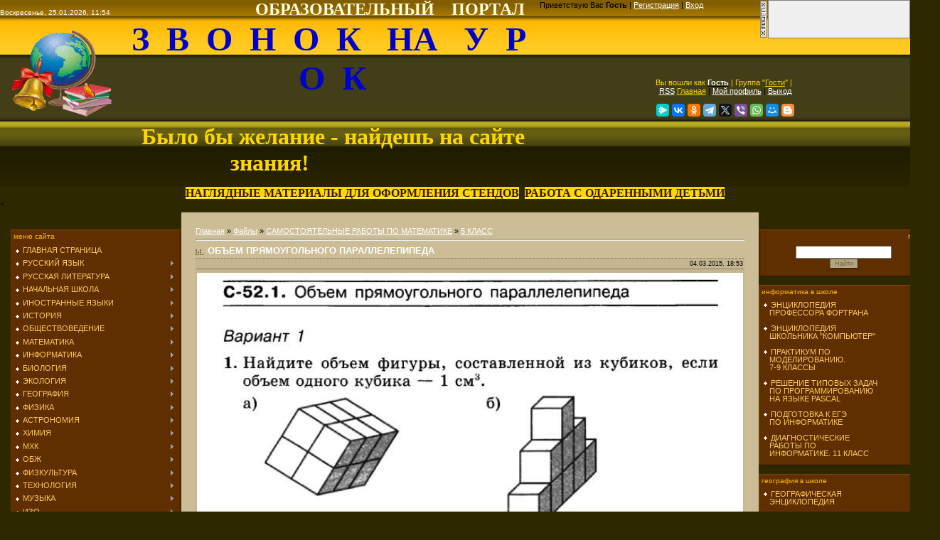

--- FILE ---
content_type: text/html; charset=UTF-8
request_url: http://zvonoknaurok.ru/load/samostojatelnye_raboty_po_matematike/5_klass/obem_prjamougolnogo_parallelepipeda/239-1-0-6368
body_size: 26574
content:
<html>
<head>
<meta http-equiv="content-type" content="text/html; charset=UTF-8">

<title>ОБЪЕМ ПРЯМОУГОЛЬНОГО ПАРАЛЛЕЛЕПИПЕДА - 5 КЛАСС - САМОСТОЯТЕЛЬНЫЕ РАБОТЫ ПО МАТЕМАТИКЕ - МАТЕРИАЛЫ ДЛЯ УЧИТЕЛЯ - ЗВОНОК НА УРОК</title>
 <meta name="description" content="Образовательный портал. ФГОС. Сайт для учителей. Сайт для школьников" /> <meta name="keywords" content="план-конспект уроков, поурочное планирование, контрольные работы, дидактический материал, УМК по всем предметам, тесты для школьников, внеклассные мероприятия" />

<link type="text/css" rel="StyleSheet" href="/_st/my.css" />

	<link rel="stylesheet" href="/.s/src/base.min.css?v=221108" />
	<link rel="stylesheet" href="/.s/src/layer3.min.css?v=221108" />

	<script src="/.s/src/jquery-1.12.4.min.js"></script>
	
	<script src="/.s/src/uwnd.min.js?v=221108"></script>
	<script src="//s725.ucoz.net/cgi/uutils.fcg?a=uSD&ca=2&ug=999&isp=0&r=0.825387619706024"></script>
	<link rel="stylesheet" href="/.s/src/ulightbox/ulightbox.min.css" />
	<link rel="stylesheet" href="/.s/src/social.css" />
	<script src="/.s/src/ulightbox/ulightbox.min.js"></script>
	<script async defer src="https://www.google.com/recaptcha/api.js?onload=reCallback&render=explicit&hl=ru"></script>
	<script>
/* --- UCOZ-JS-DATA --- */
window.uCoz = {"sign":{"7253":"Начать слайд-шоу","7252":"Предыдущий","7287":"Перейти на страницу с фотографией.","7251":"Запрошенный контент не может быть загружен. Пожалуйста, попробуйте позже.","5458":"Следующий","3125":"Закрыть","5255":"Помощник","7254":"Изменить размер"},"site":{"host":"naurok.3dn.ru","id":"4naurok","domain":"zvonoknaurok.ru"},"language":"ru","uLightboxType":1,"layerType":3,"module":"load","country":"US","ssid":"013661441400511042520"};
/* --- UCOZ-JS-CODE --- */

		function eRateEntry(select, id, a = 65, mod = 'load', mark = +select.value, path = '', ajax, soc) {
			if (mod == 'shop') { path = `/${ id }/edit`; ajax = 2; }
			( !!select ? confirm(select.selectedOptions[0].textContent.trim() + '?') : true )
			&& _uPostForm('', { type:'POST', url:'/' + mod + path, data:{ a, id, mark, mod, ajax, ...soc } });
		}
 function uSocialLogin(t) {
			var params = {"vkontakte":{"width":790,"height":400},"ok":{"width":710,"height":390},"facebook":{"width":950,"height":520},"yandex":{"height":515,"width":870},"google":{"width":700,"height":600}};
			var ref = escape(location.protocol + '//' + ('zvonoknaurok.ru' || location.hostname) + location.pathname + ((location.hash ? ( location.search ? location.search + '&' : '?' ) + 'rnd=' + Date.now() + location.hash : ( location.search || '' ))));
			window.open('/'+t+'?ref='+ref,'conwin','width='+params[t].width+',height='+params[t].height+',status=1,resizable=1,left='+parseInt((screen.availWidth/2)-(params[t].width/2))+',top='+parseInt((screen.availHeight/2)-(params[t].height/2)-20)+'screenX='+parseInt((screen.availWidth/2)-(params[t].width/2))+',screenY='+parseInt((screen.availHeight/2)-(params[t].height/2)-20));
			return false;
		}
		function TelegramAuth(user){
			user['a'] = 9; user['m'] = 'telegram';
			_uPostForm('', {type: 'POST', url: '/index/sub', data: user});
		}
function loginPopupForm(params = {}) { new _uWnd('LF', ' ', -250, -100, { closeonesc:1, resize:1 }, { url:'/index/40' + (params.urlParams ? '?'+params.urlParams : '') }) }
function reCallback() {
		$('.g-recaptcha').each(function(index, element) {
			element.setAttribute('rcid', index);
			
		if ($(element).is(':empty') && grecaptcha.render) {
			grecaptcha.render(element, {
				sitekey:element.getAttribute('data-sitekey'),
				theme:element.getAttribute('data-theme'),
				size:element.getAttribute('data-size')
			});
		}
	
		});
	}
	function reReset(reset) {
		reset && grecaptcha.reset(reset.previousElementSibling.getAttribute('rcid'));
		if (!reset) for (rel in ___grecaptcha_cfg.clients) grecaptcha.reset(rel);
	}
/* --- UCOZ-JS-END --- */
</script>

	<style>.UhideBlock{display:none; }</style>
</head>

<body style="background-color:#2D2800; margin:0px; padding:0px;">
<div id="utbr8214" rel="s725"></div>

<!--U1AHEADER1Z--><table style="background-image: url(http://zvonoknaurok.ru/.s/t/941/1.gif); background-color: rgb(45, 40, 0); height: 130px; width: 100%; background-position: 0% 0%; background-repeat: repeat no-repeat;" align="" border="0" cellpadding="0" cellspacing="0" width="">
<tbody><tr><td colspan="1" style="color: rgb(0, 0, 0); font-size: 10px;" align="left" height="23"><span style="color: rgb(255, 255, 255);">Воскресенье, 25.01.2026, 11:54&nbsp;&nbsp;&nbsp;&nbsp;&nbsp;&nbsp;&nbsp;&nbsp;&nbsp;&nbsp;&nbsp;&nbsp;&nbsp;&nbsp;&nbsp;&nbsp;&nbsp;&nbsp;&nbsp;&nbsp;&nbsp;&nbsp;&nbsp;&nbsp;&nbsp;&nbsp;&nbsp;&nbsp;&nbsp;&nbsp;&nbsp;&nbsp;&nbsp;&nbsp;&nbsp;&nbsp;&nbsp;&nbsp;&nbsp;&nbsp;&nbsp;&nbsp;&nbsp;&nbsp;&nbsp;&nbsp;&nbsp;&nbsp;&nbsp;&nbsp;&nbsp;&nbsp;&nbsp;&nbsp;&nbsp;&nbsp;&nbsp;&nbsp;&nbsp;&nbsp;&nbsp;&nbsp;&nbsp;&nbsp;&nbsp;&nbsp;&nbsp; <span style="font-size: 18pt; color: rgb(255, 255, 224); font-family: Monotype Corsiva;"><b>ОБРАЗОВАТЕЛЬНЫЙ&nbsp;&nbsp;&nbsp; ПОРТАЛ</b></span><br></span></td><td startcont="this" style="" height="23" width="521">
 <!--<s5212>-->Приветствую Вас<!--</s>--> <b>Гость</b> | <a href="/register" title="Регистрация"><!--<s3089>-->Регистрация<!--</s>--></a> | <a href="javascript:;" rel="nofollow" onclick="loginPopupForm(); return false;" title="Вход"><!--<s3087>-->Вход<!--</s>--></a><div style="text-align: center;"><br></div></td></tr>
<tr><td style="font-size: 10px; text-align: center; letter-spacing: 0px; word-spacing: 0px;" align="center" height="54"><b><span style="font-size: 36pt; font-family: 'Monotype Corsiva';"><span style="color: rgb(255, 255, 255);"><img alt="" src="/zvonok.gif" align="left" height="154" width="174"></span><span style="font-size: 36pt;"><span style="color: rgb(0, 0, 205);">З&nbsp; В&nbsp; О&nbsp; Н&nbsp; О&nbsp; К&nbsp;&nbsp; НА&nbsp;&nbsp; У&nbsp; Р&nbsp; О&nbsp; К</span><span style="color: rgb(255, 255, 255);"><br></span></span>
<span style="color: rgb(255, 215, 0); font-size: 24pt;"><br>Было бы желание - найдешь на сайте знания!</span><br></span></b></td><td style="" align="center" height="54" width="521"><div style="text-align: center;"><span style="font-size: 8pt; color: rgb(255, 215, 0);">Вы вошли как </span><a href="" title="Мой профиль" style="font-size: 8pt;"><b style="color: rgb(255, 255, 255);">Гость</b></a><span style="font-size: 8pt;"> <span style="color: rgb(255, 215, 0);">| Группа "</span></span><span style="color: rgb(255, 215, 0);"><u style="font-size: 8pt;">Гости</u><span style="font-size: 8pt;">" |&nbsp;</span></span></div><span style="font-size: 8pt;"><div style="text-align: center;"><a href="http://zvonoknaurok.ru/load/rss/" title="RSS" style="font-size: 8pt; color: rgb(255, 255, 255);">RSS</a><span style="font-size: 8pt;">
</span><a href="http://zvonoknaurok.ru/" title="Главная" style="font-size: 8pt; color: rgb(255, 215, 0);">Главная</a><span style="font-size: 8pt;"> | </span><a href="" title="Мой профиль" style="font-size: 8pt; color: rgb(255, 255, 255);">Мой профиль</a><span style="font-size: 8pt;"> | </span><a href="/index/10" title="Выход" style="font-size: 8pt; color: rgb(255, 255, 255);">Выход</a></div></span>
 <br>
 <script src="https://yastatic.net/share2/share.js"></script>
<div class="ya-share2" data-curtain data-size="s" data-services="messenger,vkontakte,facebook,odnoklassniki,telegram,twitter,viber,whatsapp,moimir,blogger"></div></td></tr>
<td colspan="0" style="" height="15"></td></tr>
 </tbody></table>
<div style="text-align: center;"><span style="font-family: Franklin Gothic Medium; font-size: 12pt;"><b style="">

 <a href="/publ/38"><strong style="background-color: rgb(255, 215, 0); color: rgb(52, 26, 0); font-size: 12pt;">НАГЛЯДНЫЕ МАТЕРИАЛЫ ДЛЯ ОФОРМЛЕНИЯ СТЕНДОВ</strong></a>&nbsp; 
<a style="" href="http://zvonoknaurok.ru/publ/rabota_s_odarennymi_detmi/20"><strong style="background-color: rgb(255, 215, 0); color: rgb(52, 26, 0);">РАБОТА С ОДАРЕННЫМИ ДЕТЬМИ</strong></a></b></span></div>
<<!--/U1AHEADER1Z-->

<table cellpadding="0" cellspacing="0" border="0" width="100%" style="padding: 5px 15px 0 15px;"><tr><td width="100%" align="center">

<!-- <middle> -->
<table border="0" cellpadding="0" cellspacing="0" width="100%">
<tr>
<td valign="top" width="175">
<div style="height:25px;"></div>
<!--U1CLEFTER1Z--><center>
<!-- <block1> -->

<table border="0" cellpadding="0" cellspacing="0" style="background:url('/.s/t/941/9.gif') right repeat-y #602F01;border-top:1px solid #7E4508;border-left:1px solid #6F3A05;border-bottom:1px solid #281400;" width="240">
<tr><td style="padding:3px;text-transform:lowercase;font-size:10px;color:#FFB802;"><!-- <bt> --><!--<s5184>-->МЕНЮ САЙТА<!--</s>--><!-- </bt> --></td></tr>
<tr><td style="padding:5px 5px 10px 5px;"><!-- <bc> --><div id="uMenuDiv1" class="uMenuV" style="position:relative;"><ul class="uMenuRoot">
<li><div class="umn-tl"><div class="umn-tr"><div class="umn-tc"></div></div></div><div class="umn-ml"><div class="umn-mr"><div class="umn-mc"><div class="uMenuItem"><a href="/"><span>ГЛАВНАЯ СТРАНИЦА</span></a></div></div></div></div><div class="umn-bl"><div class="umn-br"><div class="umn-bc"><div class="umn-footer"></div></div></div></div></li>
<li style="position:relative;"><div class="umn-tl"><div class="umn-tr"><div class="umn-tc"></div></div></div><div class="umn-ml"><div class="umn-mr"><div class="umn-mc"><div class="uMenuItem"><div class="uMenuArrow"></div><a href="/load/russkij_jazyk/2"><span>РУССКИЙ ЯЗЫК</span></a></div></div></div></div><div class="umn-bl"><div class="umn-br"><div class="umn-bc"><div class="umn-footer"></div></div></div></div><ul style="display:none;">
<li><div class="uMenuItem"><a href="/load/russkij_jazyk/konspekty_urokov/3"><span>КОНСПЕКТЫ УРОКОВ</span></a></div></li></ul></li>
<li style="position:relative;"><div class="umn-tl"><div class="umn-tr"><div class="umn-tc"></div></div></div><div class="umn-ml"><div class="umn-mr"><div class="umn-mc"><div class="uMenuItem"><div class="uMenuArrow"></div><a href="/load/russkaja_literatura/4"><span>РУССКАЯ ЛИТЕРАТУРА</span></a></div></div></div></div><div class="umn-bl"><div class="umn-br"><div class="umn-bc"><div class="umn-footer"></div></div></div></div><ul style="display:none;">
<li><div class="uMenuItem"><a href="/load/russkaja_literatura/konspekty_urokov/5"><span>КОНСПЕКТЫ УРОКОВ</span></a></div></li></ul></li>
<li style="position:relative;"><div class="umn-tl"><div class="umn-tr"><div class="umn-tc"></div></div></div><div class="umn-ml"><div class="umn-mr"><div class="umn-mc"><div class="uMenuItem"><div class="uMenuArrow"></div><a href="http://naurok.3dn.ru/load/nachalnaja_shkola/6"><span>НАЧАЛЬНАЯ ШКОЛА</span></a></div></div></div></div><div class="umn-bl"><div class="umn-br"><div class="umn-bc"><div class="umn-footer"></div></div></div></div><ul style="display:none;">
<li><div class="uMenuItem"><a href="http://naurok.3dn.ru/load/nachalnaja_shkola/konspekty_urokov/7"><span>ЧТЕНИЕ</span></a></div></li>
<li><div class="uMenuItem"><a href="http://naurok.3dn.ru/load/nachalnaja_shkola/pismo/8"><span>ПИСЬМО</span></a></div></li>
<li><div class="uMenuItem"><a href="http://naurok.3dn.ru/load/nachalnaja_shkola/russkij_jazyk/9"><span>РУССКИЙ ЯЗЫК</span></a></div></li>
<li><div class="uMenuItem"><a href="http://naurok.3dn.ru/load/nachalnaja_shkola/matematika/10"><span>МАТЕМАТИКА</span></a></div></li>
<li><div class="uMenuItem"><a href="http://naurok.3dn.ru/load/nachalnaja_shkola/ehstetika/11"><span>ЭСТЕТИКА</span></a></div></li>
<li><div class="uMenuItem"><a href="http://naurok.3dn.ru/load/nachalnaja_shkola/istorija_rossii/12"><span>ИСТОРИЯ РОССИИ</span></a></div></li>
<li><div class="uMenuItem"><a href="http://naurok.3dn.ru/load/nachalnaja_shkola/okruzhajushhij_mir/13"><span>ОКРУЖАЮЩИЙ МИР</span></a></div></li>
<li><div class="uMenuItem"><a href="http://naurok.3dn.ru/load/nachalnaja_shkola/obzh/35"><span>ОБЖ</span></a></div></li>
<li><div class="uMenuItem"><a href="http://naurok.3dn.ru/load/nachalnaja_shkola/ehkonomika/14"><span>ЭКОНОМИКА</span></a></div></li>
<li><div class="uMenuItem"><a href="http://naurok.3dn.ru/load/nachalnaja_shkola/izo/15"><span>ИЗО</span></a></div></li>
<li><div class="uMenuItem"><a href="http://naurok.3dn.ru/load/nachalnaja_shkola/ehstetika/11"><span>ЭСТЕТИКА</span></a></div></li>
<li><div class="uMenuItem"><a href="http://naurok.3dn.ru/load/nachalnaja_shkola/trudovoe_obuchenie/16"><span>ТРУДОВОЕ ОБУЧЕНИЕ</span></a></div></li>
<li><div class="uMenuItem"><a href="http://detsadik.my1.ru/load/detskoe_tvorchestvo/podelki_iz_prirodnykh_materialov/55"><span>ПОДЕЛКИ ИЗ ПРИРОДНЫХ МАТЕРИАЛОВ</span></a></div></li>
<li><div class="uMenuItem"><a href="http://detsadik.my1.ru/load/detskoe_tvorchestvo/applikacii/19"><span>АППЛИКАЦИИ</span></a></div></li>
<li><div class="uMenuItem"><a href="http://naurok.3dn.ru/load/nachalnaja_shkola/klassnyj_chas/17"><span>КЛАССНЫЙ ЧАС</span></a></div></li>
<li><div class="uMenuItem"><a href="http://naurok.3dn.ru/load/nachalnaja_shkola/shkolnye_prazdniki/18"><span>ШКОЛЬНЫЕ ПРАЗДНИКИ</span></a></div></li>
<li><div class="uMenuItem"><a href="http://mi-gramotei.ru/prezentatsii-k-urokam" target="_blank"><span>ПРЕЗЕНТАЦИИ ДЛЯ НАЧАЛЬНЫХ КЛАССОВ</span></a></div></li>
<li><div class="uMenuItem"><a href="http://tineydgers.at.ua/load/testy_dlja_proverki_znanij/nachalnye_klassy/122" target="_blank"><span>ТЕСТЫ</span></a></div></li>
<li><div class="uMenuItem"><a href="http://tineydgers.at.ua/load/krossvordy/67" target="_blank"><span>ТЕМАТИЧЕСКИЕ КРОССВОРДЫ</span></a></div></li></ul></li>
<li style="position:relative;"><div class="umn-tl"><div class="umn-tr"><div class="umn-tc"></div></div></div><div class="umn-ml"><div class="umn-mr"><div class="umn-mc"><div class="uMenuItem"><div class="uMenuArrow"></div><a href="http://naurok.3dn.ru/load/inostrannye_jazyki/19"><span>ИНОСТРАННЫЕ ЯЗЫКИ</span></a></div></div></div></div><div class="umn-bl"><div class="umn-br"><div class="umn-bc"><div class="umn-footer"></div></div></div></div><ul style="display:none;">
<li><div class="uMenuItem"><a href="http://naurok.3dn.ru/load/inostrannye_jazyki/konspekty_urokov/20"><span>КОНСПЕКТЫ УРОКОВ</span></a></div></li>
<li><div class="uMenuItem"><a href="http://naurok.3dn.ru/load/inostrannye_jazyki/anglijskij_jazyk_v_kartinkakh_dlja_1_klassa/142"><span>АНГЛИЙСКИЙ ЯЗЫК В КАРТИНКАХ ДЛЯ 1 КЛАССА</span></a></div></li>
<li><div class="uMenuItem"><a href="http://naurok.3dn.ru/load/inostrannye_jazyki/vneklassnye_meroprijatija/105"><span>ВНЕКЛАССНЫЕ МЕРОПРИЯТИЯ</span></a></div></li>
<li><div class="uMenuItem"><a href="http://naurok.3dn.ru/load/inostrannye_jazyki/podgotovka_k_egeh/139"><span>ПОДГОТОВКА К ЕГЭ</span></a></div></li></ul></li>
<li style="position:relative;"><div class="umn-tl"><div class="umn-tr"><div class="umn-tc"></div></div></div><div class="umn-ml"><div class="umn-mr"><div class="umn-mc"><div class="uMenuItem"><div class="uMenuArrow"></div><a href="http://naurok.3dn.ru/load/istorija/21"><span>ИСТОРИЯ</span></a></div></div></div></div><div class="umn-bl"><div class="umn-br"><div class="umn-bc"><div class="umn-footer"></div></div></div></div><ul style="display:none;">
<li><div class="uMenuItem"><a href="http://naurok.3dn.ru/load/istorija/istorija_drevnego_mira/22"><span>ИСТОРИЯ ДРЕВНЕГО МИРА</span></a></div></li>
<li><div class="uMenuItem"><a href="http://naurok.3dn.ru/load/istorija/istorija_rossii/23"><span>ИСТОРИЯ РОССИИ</span></a></div></li>
<li><div class="uMenuItem"><a href="http://naurok.3dn.ru/load/istorija/vsemirnaja_istorija/24"><span>ВСЕМИРНАЯ ИСТОРИЯ</span></a></div></li>
<li><div class="uMenuItem"><a href="http://naurok.3dn.ru/load/istorija/vneklassnye_meroprijatija/106"><span>ВНЕКЛАССНЫЕ МЕРОПРИЯТИЯ</span></a></div></li>
<li><div class="uMenuItem"><a href="http://veselyy-ranets.ru/index.php/istoricheskie-fakty-v-voprosakh-i-otvetakh" target="_blank"><span>ИСТОРИЧЕСКИЕ ФАКТЫ В ВОПРОСАХ И ОТВЕТАХ</span></a></div></li></ul></li>
<li style="position:relative;"><div class="umn-tl"><div class="umn-tr"><div class="umn-tc"></div></div></div><div class="umn-ml"><div class="umn-mr"><div class="umn-mc"><div class="uMenuItem"><div class="uMenuArrow"></div><a href="http://naurok.3dn.ru/load/obshhestvovedenie/113"><span>ОБЩЕСТВОВЕДЕНИЕ</span></a></div></div></div></div><div class="umn-bl"><div class="umn-br"><div class="umn-bc"><div class="umn-footer"></div></div></div></div><ul style="display:none;">
<li><div class="uMenuItem"><a href="http://naurok.3dn.ru/load/obshhestvovedenie/konspekty_urokov/114"><span>КОНСПЕКТЫ УРОКОВ</span></a></div></li>
<li><div class="uMenuItem"><a href="http://naurok.3dn.ru/load/obshhestvovedenie/vneklassnye_meroprijatija/115"><span>ВНЕКЛАССНЫЕ МЕРОПРИЯТИЯ</span></a></div></li></ul></li>
<li style="position:relative;"><div class="umn-tl"><div class="umn-tr"><div class="umn-tc"></div></div></div><div class="umn-ml"><div class="umn-mr"><div class="umn-mc"><div class="uMenuItem"><div class="uMenuArrow"></div><a href="http://naurok.3dn.ru/load/matematika/25"><span>МАТЕМАТИКА</span></a></div></div></div></div><div class="umn-bl"><div class="umn-br"><div class="umn-bc"><div class="umn-footer"></div></div></div></div><ul style="display:none;">
<li><div class="uMenuItem"><a href="http://naurok.3dn.ru/load/matematika/algebra/26"><span>АЛГЕБРА</span></a></div></li>
<li><div class="uMenuItem"><a href="http://naurok.3dn.ru/load/matematika/geometrija/27"><span>ГЕОМЕТРИЯ</span></a></div></li>
<li><div class="uMenuItem"><a href="http://naurok.3dn.ru/load/matematika/vneklassnye_meroprijatija/50"><span>ВНЕКЛАССНЫЕ МЕРОПРИЯТИЯ</span></a></div></li></ul></li>
<li style="position:relative;"><div class="umn-tl"><div class="umn-tr"><div class="umn-tc"></div></div></div><div class="umn-ml"><div class="umn-mr"><div class="umn-mc"><div class="uMenuItem"><div class="uMenuArrow"></div><a href="http://naurok.3dn.ru/load/informatika/36"><span>ИНФОРМАТИКА</span></a></div></div></div></div><div class="umn-bl"><div class="umn-br"><div class="umn-bc"><div class="umn-footer"></div></div></div></div><ul style="display:none;">
<li><div class="uMenuItem"><a href="http://naurok.3dn.ru/load/informatika/konspekty_urokov/37"><span>КОНСПЕКТЫ УРОКОВ</span></a></div></li>
<li><div class="uMenuItem"><a href="http://naurok.3dn.ru/load/informatika/vneklassnye_meroprijatija/57"><span>ВНЕКЛАССНЫЕ МЕРОПРИЯТИЯ</span></a></div></li></ul></li>
<li style="position:relative;"><div class="umn-tl"><div class="umn-tr"><div class="umn-tc"></div></div></div><div class="umn-ml"><div class="umn-mr"><div class="umn-mc"><div class="uMenuItem"><div class="uMenuArrow"></div><a href="http://naurok.3dn.ru/load/biologija/38"><span>БИОЛОГИЯ</span></a></div></div></div></div><div class="umn-bl"><div class="umn-br"><div class="umn-bc"><div class="umn-footer"></div></div></div></div><ul style="display:none;">
<li><div class="uMenuItem"><a href="http://naurok.3dn.ru/load/biologija/konspekty_urokov/39"><span>КОНСПЕКТЫ УРОКОВ</span></a></div></li>
<li><div class="uMenuItem"><a href="http://naurok.3dn.ru/load/biologija/vneklassnye_meroprijatija/49"><span>ВНЕКЛАССНЫЕ МЕРОПРИЯТИЯ</span></a></div></li>
<li><div class="uMenuItem"><a href="http://урок-биологии.рф/" target="_blank"><span>БИОЛОГИЯ В ШКОЛЕ</span></a></div></li></ul></li>
<li style="position:relative;"><div class="umn-tl"><div class="umn-tr"><div class="umn-tc"></div></div></div><div class="umn-ml"><div class="umn-mr"><div class="umn-mc"><div class="uMenuItem"><div class="uMenuArrow"></div><a href="http://naurok.3dn.ru/load/ehkologija/101"><span>ЭКОЛОГИЯ</span></a></div></div></div></div><div class="umn-bl"><div class="umn-br"><div class="umn-bc"><div class="umn-footer"></div></div></div></div><ul style="display:none;">
<li><div class="uMenuItem"><a href="http://naurok.3dn.ru/load/ehkologija/konspekty_urokov/102"><span>КОНСПЕКТЫ УРОКОВ</span></a></div></li>
<li><div class="uMenuItem"><a href="http://naurok.3dn.ru/load/ehkologija/vneklassnye_meroprijatija/103"><span>ВНЕКЛАССНЫЕ МЕРОПРИЯТИЯ</span></a></div></li>
<li><div class="uMenuItem"><a href="http://naurok.3dn.ru/load/ehkologija/ehkologicheskie_igry/127"><span>ЭКОЛОГИЧЕСКИЕ ИГРЫ</span></a></div></li></ul></li>
<li style="position:relative;"><div class="umn-tl"><div class="umn-tr"><div class="umn-tc"></div></div></div><div class="umn-ml"><div class="umn-mr"><div class="umn-mc"><div class="uMenuItem"><div class="uMenuArrow"></div><a href="http://naurok.3dn.ru/load/geografija/40"><span>ГЕОГРАФИЯ</span></a></div></div></div></div><div class="umn-bl"><div class="umn-br"><div class="umn-bc"><div class="umn-footer"></div></div></div></div><ul style="display:none;">
<li><div class="uMenuItem"><a href="http://naurok.3dn.ru/load/geografija/konspekty_urokov/41"><span>КОНСПЕКТЫ УРОКОВ</span></a></div></li>
<li><div class="uMenuItem"><a href="http://naurok.3dn.ru/load/geografija/vneklassnye_meroprijatija/48"><span>ВНЕКЛАССНЫЕ МЕРОПРИЯТИЯ</span></a></div></li></ul></li>
<li style="position:relative;"><div class="umn-tl"><div class="umn-tr"><div class="umn-tc"></div></div></div><div class="umn-ml"><div class="umn-mr"><div class="umn-mc"><div class="uMenuItem"><div class="uMenuArrow"></div><a href="http://naurok.3dn.ru/load/fizika/42"><span>ФИЗИКА</span></a></div></div></div></div><div class="umn-bl"><div class="umn-br"><div class="umn-bc"><div class="umn-footer"></div></div></div></div><ul style="display:none;">
<li><div class="uMenuItem"><a href="http://naurok.3dn.ru/load/fizika/konspekty_urokov/43"><span>КОНСПЕКТЫ УРОКОВ</span></a></div></li>
<li><div class="uMenuItem"><a href="http://naurok.3dn.ru/load/fizika/laboratornye_raboty/154"><span>ЛАБОРАТОРНЫЕ РАБОТЫ</span></a></div></li>
<li><div class="uMenuItem"><a href="http://naurok.3dn.ru/load/fizika/vneklassnye_meroprijatija/47"><span>ВНЕКЛАССНЫЕ МЕРОПРИЯТИЯ</span></a></div></li></ul></li>
<li style="position:relative;"><div class="umn-tl"><div class="umn-tr"><div class="umn-tc"></div></div></div><div class="umn-ml"><div class="umn-mr"><div class="umn-mc"><div class="uMenuItem"><div class="uMenuArrow"></div><a href="http://naurok.3dn.ru/load/astronomija/65"><span>АСТРОНОМИЯ</span></a></div></div></div></div><div class="umn-bl"><div class="umn-br"><div class="umn-bc"><div class="umn-footer"></div></div></div></div><ul style="display:none;">
<li><div class="uMenuItem"><a href="http://naurok.3dn.ru/load/astronomija/konspekty_urokov/66"><span>КОНСПЕКТЫ УРОКОВ</span></a></div></li></ul></li>
<li style="position:relative;"><div class="umn-tl"><div class="umn-tr"><div class="umn-tc"></div></div></div><div class="umn-ml"><div class="umn-mr"><div class="umn-mc"><div class="uMenuItem"><div class="uMenuArrow"></div><a href="http://naurok.3dn.ru/load/khimija/44"><span>ХИМИЯ</span></a></div></div></div></div><div class="umn-bl"><div class="umn-br"><div class="umn-bc"><div class="umn-footer"></div></div></div></div><ul style="display:none;">
<li><div class="uMenuItem"><a href="http://naurok.3dn.ru/load/khimija/konspekty_urokov/45"><span>КОНСПЕКТЫ УРОКОВ</span></a></div></li>
<li><div class="uMenuItem"><a href="http://naurok.3dn.ru/load/khimija/vneklassnye_meroprijatija/46"><span>ВНЕКЛАССНЫЕ МЕРОПРИЯТИЯ</span></a></div></li></ul></li>
<li style="position:relative;"><div class="umn-tl"><div class="umn-tr"><div class="umn-tc"></div></div></div><div class="umn-ml"><div class="umn-mr"><div class="umn-mc"><div class="uMenuItem"><div class="uMenuArrow"></div><a href="http://naurok.3dn.ru/load/mkhk/63"><span>МХК</span></a></div></div></div></div><div class="umn-bl"><div class="umn-br"><div class="umn-bc"><div class="umn-footer"></div></div></div></div><ul style="display:none;">
<li><div class="uMenuItem"><a href="http://naurok.3dn.ru/load/mkhk/konspekty_urokov/64"><span>КОНСПЕКТЫ УРОКОВ</span></a></div></li></ul></li>
<li style="position:relative;"><div class="umn-tl"><div class="umn-tr"><div class="umn-tc"></div></div></div><div class="umn-ml"><div class="umn-mr"><div class="umn-mc"><div class="uMenuItem"><div class="uMenuArrow"></div><a href="http://naurok.3dn.ru/load/obzh/32"><span>ОБЖ</span></a></div></div></div></div><div class="umn-bl"><div class="umn-br"><div class="umn-bc"><div class="umn-footer"></div></div></div></div><ul style="display:none;">
<li><div class="uMenuItem"><a href="http://naurok.3dn.ru/load/obzh/konspekty_urokov/33"><span>КОНСПЕКТЫ УРОКОВ</span></a></div></li>
<li><div class="uMenuItem"><a href="http://naurok.3dn.ru/load/obzh/scenarii_meroprijatij/34"><span>СЦЕНАРИИ МЕРОПРИЯТИЙ</span></a></div></li></ul></li>
<li style="position:relative;"><div class="umn-tl"><div class="umn-tr"><div class="umn-tc"></div></div></div><div class="umn-ml"><div class="umn-mr"><div class="umn-mc"><div class="uMenuItem"><div class="uMenuArrow"></div><a href="http://naurok.3dn.ru/load/fizkultura/53"><span>ФИЗКУЛЬТУРА</span></a></div></div></div></div><div class="umn-bl"><div class="umn-br"><div class="umn-bc"><div class="umn-footer"></div></div></div></div><ul style="display:none;">
<li><div class="uMenuItem"><a href="http://naurok.3dn.ru/load/fizkultura/konspekty_urokov/54"><span>КОНСПЕКТЫ УРОКОВ</span></a></div></li>
<li><div class="uMenuItem"><a href="http://naurok.3dn.ru/load/fizkultura/scenarii_sportivnykh_prazdnikov/55"><span>СЦЕНАРИИ СПОРТИВНЫХ ПРАЗДНИКОВ</span></a></div></li></ul></li>
<li style="position:relative;"><div class="umn-tl"><div class="umn-tr"><div class="umn-tc"></div></div></div><div class="umn-ml"><div class="umn-mr"><div class="umn-mc"><div class="uMenuItem"><div class="uMenuArrow"></div><a href="http://naurok.3dn.ru/load/tekhnologija/51"><span>ТЕХНОЛОГИЯ</span></a></div></div></div></div><div class="umn-bl"><div class="umn-br"><div class="umn-bc"><div class="umn-footer"></div></div></div></div><ul style="display:none;">
<li><div class="uMenuItem"><a href="http://naurok.3dn.ru/load/tekhnologija/uroki_kulinarii/58"><span>УРОКИ КУЛИНАРИИ</span></a></div></li>
<li><div class="uMenuItem"><a href="http://naurok.3dn.ru/load/tekhnologija/materialovedenie/61"><span>МАТЕРИАЛОВЕДЕНИЕ</span></a></div></li>
<li><div class="uMenuItem"><a href="http://naurok.3dn.ru/load/tekhnologija/krojka_i_shite/59"><span>УРОКИ КРОЙКИ И ШИТЬЯ</span></a></div></li>
<li><div class="uMenuItem"><a href="http://naurok.3dn.ru/load/tekhnologija/vyshivka_i_vjazanie/52"><span>ВЫШИВКА И ВЯЗАНИЕ</span></a></div></li>
<li><div class="uMenuItem"><a href="http://naurok.3dn.ru/load/tekhnologija/dizajn/60"><span>УРОКИ  ДИЗАЙНА</span></a></div></li>
<li><div class="uMenuItem"><a href="http://naurok.3dn.ru/load/tekhnologija/tekhnologija_dlja_malchikov/62"><span>ТЕХНОЛОГИЯ ДЛЯ МАЛЬЧИКОВ</span></a></div></li></ul></li>
<li style="position:relative;"><div class="umn-tl"><div class="umn-tr"><div class="umn-tc"></div></div></div><div class="umn-ml"><div class="umn-mr"><div class="umn-mc"><div class="uMenuItem"><div class="uMenuArrow"></div><a href="http://naurok.3dn.ru/load/muzyka/67"><span>МУЗЫКА</span></a></div></div></div></div><div class="umn-bl"><div class="umn-br"><div class="umn-bc"><div class="umn-footer"></div></div></div></div><ul style="display:none;">
<li><div class="uMenuItem"><a href="http://naurok.3dn.ru/load/muzyka/konspekty_urokov/69"><span>КОНСПЕКТЫ УРОКОВ</span></a></div></li>
<li><div class="uMenuItem"><a href="http://naurok.3dn.ru/load/muzyka/vneklassnye_meroprijatija/71"><span>ВНЕКЛАССНЫЕ МЕРОПРИЯТИЯ</span></a></div></li>
<li><div class="uMenuItem"><a href="http://naurok.3dn.ru/load/detskie_pesni_s_notami/75"><span>ДЕТСКИЕ ПЕСНИ С НОТАМИ</span></a></div></li></ul></li>
<li style="position:relative;"><div class="umn-tl"><div class="umn-tr"><div class="umn-tc"></div></div></div><div class="umn-ml"><div class="umn-mr"><div class="umn-mc"><div class="uMenuItem"><div class="uMenuArrow"></div><a href="http://naurok.3dn.ru/load/izo/68"><span>ИЗО</span></a></div></div></div></div><div class="umn-bl"><div class="umn-br"><div class="umn-bc"><div class="umn-footer"></div></div></div></div><ul style="display:none;">
<li><div class="uMenuItem"><a href="http://naurok.3dn.ru/load/izo/konspekty_urokov/70"><span>КОНСПЕКТЫ УРОКОВ</span></a></div></li>
<li><div class="uMenuItem"><a href="http://naurok.3dn.ru/load/izo/vneklassnye_meroprijatija/72"><span>ВНЕКЛАССНЫЕ МЕРОПРИЯТИЯ</span></a></div></li></ul></li>
<li style="position:relative;"><div class="umn-tl"><div class="umn-tr"><div class="umn-tc"></div></div></div><div class="umn-ml"><div class="umn-mr"><div class="umn-mc"><div class="uMenuItem"><div class="uMenuArrow"></div><a href="http://naurok.3dn.ru/load/klassnoe_rukovodstvo/73"><span>КЛАССНОЕ РУКОВОДСТВО</span></a></div></div></div></div><div class="umn-bl"><div class="umn-br"><div class="umn-bc"><div class="umn-footer"></div></div></div></div><ul style="display:none;">
<li><div class="uMenuItem"><a href="http://naurok.3dn.ru/load/klassnoe_rukovodstvo/klassnye_chasy/74"><span>КЛАССНЫЕ ЧАСЫ</span></a></div></li>
<li><div class="uMenuItem"><a href="http://zvonoknaurok.ru/index/igry_dlja_klassnykh_chasov/0-13"><span>ИГРЫ ДЛЯ КЛАССНЫХ ЧАСОВ</span></a></div></li>
<li><div class="uMenuItem"><a href="http://sila-znanii.ru/kopilochka-klassnogo-rukovoditelya" target="_blank"><span>КОПИЛОЧКА КЛАССНОГО РУКОВОДИТЕЛЯ</span></a></div></li></ul></li>
<li style="position:relative;"><div class="umn-tl"><div class="umn-tr"><div class="umn-tc"></div></div></div><div class="umn-ml"><div class="umn-mr"><div class="umn-mc"><div class="uMenuItem"><div class="uMenuArrow"></div><a href="http://naurok.3dn.ru/load/vneklassnaja_rabota/28"><span>ВНЕКЛАССНАЯ РАБОТА</span></a></div></div></div></div><div class="umn-bl"><div class="umn-br"><div class="umn-bc"><div class="umn-footer"></div></div></div></div><ul style="display:none;">
<li><div class="uMenuItem"><a href="http://naurok.3dn.ru/load/vneklassnaja_rabota/scenarij_meroprijatija/30"><span>СЦЕНАРИЙ ПРАЗДНИЧНОГО МЕРОПРИЯТИЯ</span></a></div></li>
<li><div class="uMenuItem"><a href="http://naurok.3dn.ru/load/vneklassnaja_rabota/scenarij_vospitatelnogo_meroprijatija/31"><span>СЦЕНАРИЙ ВОСПИТАТЕЛЬНОГО МЕРОПРИЯТИЯ</span></a></div></li>
<li><div class="uMenuItem"><a href="http://за-партой.рф/shkolnye-kruzhki-i-fakultativy" target="_blank"><span>ШКОЛЬНЫЕ КРУЖКИ И ФАКУЛЬТАТИВЫ</span></a></div></li></ul></li>
<li style="position:relative;"><div class="umn-tl"><div class="umn-tr"><div class="umn-tc"></div></div></div><div class="umn-ml"><div class="umn-mr"><div class="umn-mc"><div class="uMenuItem"><div class="uMenuArrow"></div><a href="http://naurok.3dn.ru/blog"><span>АДМИНИСТРАЦИЯ ШКОЛЫ</span></a></div></div></div></div><div class="umn-bl"><div class="umn-br"><div class="umn-bc"><div class="umn-footer"></div></div></div></div><ul style="display:none;">
<li><div class="uMenuItem"><a href="http://naurok.3dn.ru/blog/administracija_shkoly/1-0-1"><span>КОПИЛКА ШКОЛЬНОГО УПРАВЛЕНЦА</span></a></div></li>
<li><div class="uMenuItem"><a href="http://sila-znanii.ru/urok" target="_blank"><span>УРОК</span></a></div></li>
<li><div class="uMenuItem"><a href="http://naurok.3dn.ru/blog/diagnostika_i_monitoring_processa_vospitanija_v_shkole/1-0-2"><span>МОНИТОРИНГ ПРОЦЕССА ВОСПИТАНИЯ В ШКОЛЕ</span></a></div></li></ul></li></ul></div><script>$(function(){_uBuildMenu('#uMenuDiv1',0,document.location.href+'/','uMenuItemA','uMenuArrow',2500);})</script><!-- </bc> --></td></tr>
</table><br>

<!-- </block1> -->

 <!-- Yandex.RTB R-A-2104463-2 -->
<div id="yandex_rtb_R-A-2104463-2"></div>
<script>window.yaContextCb.push(()=>{
 Ya.Context.AdvManager.render({
 "blockId": "R-A-2104463-2",
 "renderTo": "yandex_rtb_R-A-2104463-2"
 })
})
</script>

<!-- <block2> -->

<table border="0" cellpadding="0" cellspacing="0" style="background:url('/.s/t/941/9.gif') right repeat-y #602F01;border-top:1px solid #7E4508;border-left:1px solid #6F3A05;border-bottom:1px solid #281400;" width="240">
<tr><td style="padding:3px;text-transform:lowercase;font-size:10px;color:#FFB802;"><!-- <bt> --><!--<s5184>-->НАЧАЛЬНАЯ ШКОЛА<!--</s>--><!-- </bt> --></td></tr>
<tr><td style="padding:5px 5px 10px 5px;"><!-- <bc> --><div id="uMenuDiv5" class="uMenuV" style="position:relative;"><ul class="uMenuRoot">
<li style="position:relative;"><div class="umn-tl"><div class="umn-tr"><div class="umn-tc"></div></div></div><div class="umn-ml"><div class="umn-mr"><div class="umn-mc"><div class="uMenuItem"><div class="uMenuArrow"></div><a href="http://zvonoknaurok.ru/publ/testy_po_russkomu_jazyku/179"><span>ТЕСТЫ ПО РУССКОМУ ЯЗЫКУ. 3 КЛАСС</span></a></div></div></div></div><div class="umn-bl"><div class="umn-br"><div class="umn-bc"><div class="umn-footer"></div></div></div></div><ul style="display:none;">
<li><div class="uMenuItem"><a href="http://zvonoknaurok.ru/publ/testy_po_russkomu_jazyku/modul_1/181"><span>МОДУЛЬ 1</span></a></div></li>
<li><div class="uMenuItem"><a href="http://zvonoknaurok.ru/publ/testy_po_russkomu_jazyku/180"><span>МОДУЛЬ 2</span></a></div></li></ul></li>
<li><div class="umn-tl"><div class="umn-tr"><div class="umn-tc"></div></div></div><div class="umn-ml"><div class="umn-mr"><div class="umn-mc"><div class="uMenuItem"><a href="http://sozvezdiye-otlichnikov.ru/index.php/testy-po-russkomu-yazyku/2-klass" target="_blank"><span>ТЕСТЫ ПО РУССКОМУ ЯЗЫКУ. 2  КЛАСС</span></a></div></div></div></div><div class="umn-bl"><div class="umn-br"><div class="umn-bc"><div class="umn-footer"></div></div></div></div></li>
<li><div class="umn-tl"><div class="umn-tr"><div class="umn-tc"></div></div></div><div class="umn-ml"><div class="umn-mr"><div class="umn-mc"><div class="uMenuItem"><a href="http://uroki-sovy.ru/index.php/literaturnoe-chtenie/kim-po-literaturnomu-chteniyu-1-klass" target="_blank"><span>КИМ ПО ЛИТЕРАТУРНОМУ ЧТЕНИЮ. 1 КЛАСС</span></a></div></div></div></div><div class="umn-bl"><div class="umn-br"><div class="umn-bc"><div class="umn-footer"></div></div></div></div></li>
<li style="position:relative;"><div class="umn-tl"><div class="umn-tr"><div class="umn-tc"></div></div></div><div class="umn-ml"><div class="umn-mr"><div class="umn-mc"><div class="uMenuItem"><div class="uMenuArrow"></div><a href="/load/288"><span>АНГЛИЙСКИЙ ЯЗЫК</span></a></div></div></div></div><div class="umn-bl"><div class="umn-br"><div class="umn-bc"><div class="umn-footer"></div></div></div></div><ul style="display:none;">
<li><div class="uMenuItem"><a href="/load/142"><span>АНГЛИЙСКИЙ ЯЗЫК В КАРТИНКАХ ДЛЯ 1 КЛАССА</span></a></div></li>
<li><div class="uMenuItem"><a href="/load/279"><span>ЗАДАНИЯ ПО ГРАММАТИКЕ АНГЛИЙСКОГО ЯЗЫКА</span></a></div></li></ul></li>
<li style="position:relative;"><div class="umn-tl"><div class="umn-tr"><div class="umn-tc"></div></div></div><div class="umn-ml"><div class="umn-mr"><div class="umn-mc"><div class="uMenuItem"><div class="uMenuArrow"></div><a href="http://zvonoknaurok.ru/load/razdatochnyj_material_dlja_nachalnykh_klassov/156"><span>МАТЕМАТИКА</span></a></div></div></div></div><div class="umn-bl"><div class="umn-br"><div class="umn-bc"><div class="umn-footer"></div></div></div></div><ul style="display:none;">
<li><div class="uMenuItem"><a href="http://zvonoknaurok.ru/load/razdatochnyj_material_dlja_nachalnykh_klassov/schet_v_predelakh_10/160"><span>СЧЕТ В ПРЕДЕЛАХ 10</span></a></div></li>
<li><div class="uMenuItem"><a href="http://zvonoknaurok.ru/load/razdatochnyj_material_dlja_nachalnykh_klassov/primery_v_predelakh_100/157"><span>ПРИМЕРЫ В ПРЕДЕЛАХ 100</span></a></div></li>
<li><div class="uMenuItem"><a href="/load/280"><span>ПРАКТИЧЕСКИЙ СПРАВОЧНИК ПО МАТЕМАТИКЕ. 1-4 КЛАССЫ</span></a></div></li>
<li><div class="uMenuItem"><a href="http://zvonoknaurok.ru/load/razdatochnyj_material_dlja_nachalnykh_klassov/zadachi_na_doli_3_4_klassy/278"><span>ЗАДАЧИ НА ДОЛИ. 3-4 КЛАССЫ</span></a></div></li>
<li><div class="uMenuItem"><a href="http://uroki-sovy.ru/index.php/matematika-v-nachalnoj-shkole/tablitsa-umnozheniya-v-stikhakh-i-kartinkakh" target="_blank"><span>ТАБЛИЦА УМНОЖЕНИЯ В СТИХАХ И КАРТИНКАХ</span></a></div></li>
<li><div class="uMenuItem"><a href="http://zvonoknaurok.ru/load/razdatochnyj_material_dlja_nachalnykh_klassov/matematicheskie_krossvordy/159"><span>МАТЕМАТИЧЕСКИЕ КРОССВОРДЫ</span></a></div></li>
<li><div class="uMenuItem"><a href="http://zvonoknaurok.ru/load/razdatochnyj_material_dlja_nachalnykh_klassov/itogovoe_testirovanie_po_matematike_v_1_klasse/158"><span>ИТОГОВОЕ ТЕСТИРОВАНИЕ ПО МАТЕМАТИКЕ В 1 КЛАССЕ</span></a></div></li></ul></li>
<li style="position:relative;"><div class="umn-tl"><div class="umn-tr"><div class="umn-tc"></div></div></div><div class="umn-ml"><div class="umn-mr"><div class="umn-mc"><div class="uMenuItem"><div class="uMenuArrow"></div><a href="http://zvonoknaurok.ru/publ/testy_po_predmetu_quot_okruzhajushhij_mir_quot/182"><span>ТЕСТЫ ПО ПРЕДМЕТУ "ОКРУЖАЮЩИЙ МИР"</span></a></div></div></div></div><div class="umn-bl"><div class="umn-br"><div class="umn-bc"><div class="umn-footer"></div></div></div></div><ul style="display:none;">
<li><div class="uMenuItem"><a href="http://mi-gramotei.ru/tematicheskie-testy-po-okruzhayushchemu-miru-1-klass" target="_blank"><span>1 КЛАСС</span></a></div></li>
<li><div class="uMenuItem"><a href="http://zvonoknaurok.ru/publ/testy_po_predmetu_quot_okruzhajushhij_mir_quot/2_klass/183"><span>2 КЛАСС</span></a></div></li></ul></li>
<li style="position:relative;"><div class="umn-tl"><div class="umn-tr"><div class="umn-tc"></div></div></div><div class="umn-ml"><div class="umn-mr"><div class="umn-mc"><div class="uMenuItem"><div class="uMenuArrow"></div><a href="http://zvonoknaurok.ru/load/muzyka_v_nachalnoj_shkole/276"><span>МУЗЫКА В НАЧАЛЬНОЙ ШКОЛЕ</span></a></div></div></div></div><div class="umn-bl"><div class="umn-br"><div class="umn-bc"><div class="umn-footer"></div></div></div></div><ul style="display:none;">
<li><div class="uMenuItem"><a href="/load/277"><span>РАБОЧИЕ МАТЕРИАЛЫ К УРОКАМ МУЗЫКИ. 3 КЛАСС</span></a></div></li>
<li><div class="uMenuItem"><a href="http://мудрый-гном.рф/muzykalnaya-proveryalochka" target="_blank"><span>МУЗЫКАЛЬНАЯ ПРОВЕРЯЛОЧКА</span></a></div></li></ul></li></ul></div><script>$(function(){_uBuildMenu('#uMenuDiv5',0,document.location.href+'/','uMenuItemA','uMenuArrow',2500);})</script><!-- </bc> --></td></tr>
</table><br>

<!-- </block2> -->

<!-- <block1> -->

<table style="background:url('/.s/t/941/9.gif') right repeat-y #602F01;border-top:1px solid #7E4508;border-left:1px solid #6F3A05;border-bottom:1px solid #281400;" width="240" cellspacing="0" cellpadding="0" border="0">
<tbody><tr><td style="padding:3px;text-transform:lowercase;font-size:10px;color:#FFB802;"><!-- <bt> --><!--<s5184>-->РУССКИЙ ЯЗЫК<!--</s>--><!-- </bt> --></td></tr>
<tr><td style="padding:5px 5px 10px 5px;"><!-- <bc> --><div id="uMenuDiv6" class="uMenuV" style="position:relative;"><ul class="uMenuRoot">
<li><div class="umn-tl"><div class="umn-tr"><div class="umn-tc"></div></div></div><div class="umn-ml"><div class="umn-mr"><div class="umn-mc"><div class="uMenuItem"><a href="/publ/175"><span>РУССКИЕ ПОСЛОВИЦЫ: ТОЛКОВАНИЕ И ИЛЛЮСТРАЦИИ</span></a></div></div></div></div><div class="umn-bl"><div class="umn-br"><div class="umn-bc"><div class="umn-footer"></div></div></div></div></li>
<li><div class="umn-tl"><div class="umn-tr"><div class="umn-tc"></div></div></div><div class="umn-ml"><div class="umn-mr"><div class="umn-mc"><div class="uMenuItem"><a href="https://tetradkin-grad.ru/index.php/orfoepiya/zadaniya-po-orfoepii" target="_blank"><span>ЗАДАНИЯ ПО ОРФОЭПИИ </span></a></div></div></div></div><div class="umn-bl"><div class="umn-br"><div class="umn-bc"><div class="umn-footer"></div></div></div></div></li>
<li><div class="umn-tl"><div class="umn-tr"><div class="umn-tc"></div></div></div><div class="umn-ml"><div class="umn-mr"><div class="umn-mc"><div class="uMenuItem"><a href="/publ/176"><span>ГРАММАТИКА РУССКОГО ЯЗЫКА</span></a></div></div></div></div><div class="umn-bl"><div class="umn-br"><div class="umn-bc"><div class="umn-footer"></div></div></div></div></li>
<li><div class="umn-tl"><div class="umn-tr"><div class="umn-tc"></div></div></div><div class="umn-ml"><div class="umn-mr"><div class="umn-mc"><div class="uMenuItem"><a href="/index/0-9"><span>ПИШЕМ БЕЗ ОШИБОК</span></a></div></div></div></div><div class="umn-bl"><div class="umn-br"><div class="umn-bc"><div class="umn-footer"></div></div></div></div></li>
<li><div class="umn-tl"><div class="umn-tr"><div class="umn-tc"></div></div></div><div class="umn-ml"><div class="umn-mr"><div class="umn-mc"><div class="uMenuItem"><a href="/publ/198"><span>УДИВИТЕЛЬНЫЙ МИР ФРАЗЕОЛОГИИ</span></a></div></div></div></div><div class="umn-bl"><div class="umn-br"><div class="umn-bc"><div class="umn-footer"></div></div></div></div></li>
<li><div class="umn-tl"><div class="umn-tr"><div class="umn-tc"></div></div></div><div class="umn-ml"><div class="umn-mr"><div class="umn-mc"><div class="uMenuItem"><a href="http://за-партой.рф/teksty-dlya-kompleksnogo-analiza-v-9-klasse" target="_blank"><span>ТЕКСТЫ ДЛЯ КОМПЛЕКСНОГО АНАЛИЗА В 9 КЛАССЕ</span></a></div></div></div></div><div class="umn-bl"><div class="umn-br"><div class="umn-bc"><div class="umn-footer"></div></div></div></div></li>
<li><div class="umn-tl"><div class="umn-tr"><div class="umn-tc"></div></div></div><div class="umn-ml"><div class="umn-mr"><div class="umn-mc"><div class="uMenuItem"><a href="http://sila-znanii.ru/trenirovochnye-uprazhneniya-po-russkomu-yazyku" target="_blank"><span>ТРЕНИРОВОЧНЫЕ УПРАЖНЕНИЯ ПО РУССКОМУ ЯЗЫКУ</span></a></div></div></div></div><div class="umn-bl"><div class="umn-br"><div class="umn-bc"><div class="umn-footer"></div></div></div></div></li>
<li><div class="umn-tl"><div class="umn-tr"><div class="umn-tc"></div></div></div><div class="umn-ml"><div class="umn-mr"><div class="umn-mc"><div class="uMenuItem"><a href="/publ/187"><span>ПРАКТИЧЕСКИЕ ЗАДАНИЯ ПО РУССКОМУ ЯЗЫКУ. 5 КЛАСС</span></a></div></div></div></div><div class="umn-bl"><div class="umn-br"><div class="umn-bc"><div class="umn-footer"></div></div></div></div></li>
<li style="position:relative;"><div class="umn-tl"><div class="umn-tr"><div class="umn-tc"></div></div></div><div class="umn-ml"><div class="umn-mr"><div class="umn-mc"><div class="uMenuItem"><div class="uMenuArrow"></div><a href="/publ/185"><span>ТЕСТОВЫЕ ЗАДАНИЯ ПО РУССКОМУ ЯЗЫКУ</span></a></div></div></div></div><div class="umn-bl"><div class="umn-br"><div class="umn-bc"><div class="umn-footer"></div></div></div></div><ul style="display:none;">
<li><div class="uMenuItem"><a href="http://за-партой.рф/testy-po-russkomu-yazyku/testy-po-russkomu-yazyku-5-klass" target="_blank"><span>5 КЛАСС</span></a></div></li>
<li><div class="uMenuItem"><a href="/publ/168"><span>6 КЛАСС</span></a></div></li>
<li><div class="uMenuItem"><a href="/publ/186"><span>7 КЛАСС</span></a></div></li>
<li><div class="uMenuItem"><a href="/publ/219"><span>9 КЛАСС</span></a></div></li></ul></li>
<li style="position:relative;"><div class="umn-tl"><div class="umn-tr"><div class="umn-tc"></div></div></div><div class="umn-ml"><div class="umn-mr"><div class="umn-mc"><div class="uMenuItem"><div class="uMenuArrow"></div><a href="/load/269"><span>ДИДАКТИЧЕСКИЙ МАТЕРИАЛ ПО РУССКОМУ ЯЗЫКУ</span></a></div></div></div></div><div class="umn-bl"><div class="umn-br"><div class="umn-bc"><div class="umn-footer"></div></div></div></div><ul style="display:none;">
<li><div class="uMenuItem"><a href="/load/271"><span>ОРФОГРАФИЯ</span></a></div></li>
<li><div class="uMenuItem"><a href="http://sila-znanii.ru/orfoepiya/orfoepicheskie-normy-russkogo-yazyka" target="_blank"><span>ОРФОЭПИЯ</span></a></div></li>
<li><div class="uMenuItem"><a href="/load/270"><span>ПУНКТУАЦИЯ</span></a></div></li></ul></li>
<li><div class="umn-tl"><div class="umn-tr"><div class="umn-tc"></div></div></div><div class="umn-ml"><div class="umn-mr"><div class="umn-mc"><div class="uMenuItem"><a href="/index/0-16"><span>ЗАДАЧИ ПО РУССКОМУ ЯЗЫКУ</span></a></div></div></div></div><div class="umn-bl"><div class="umn-br"><div class="umn-bc"><div class="umn-footer"></div></div></div></div></li>
<li><div class="umn-tl"><div class="umn-tr"><div class="umn-tc"></div></div></div><div class="umn-ml"><div class="umn-mr"><div class="umn-mc"><div class="uMenuItem"><a href="/publ/212"><span>ОЦЕНКА КАЧЕСТВА ЗНАНИЙ ПО РУССКОМУ ЯЗЫКУ. 6 КЛАСС</span></a></div></div></div></div><div class="umn-bl"><div class="umn-br"><div class="umn-bc"><div class="umn-footer"></div></div></div></div></li>
<li><div class="umn-tl"><div class="umn-tr"><div class="umn-tc"></div></div></div><div class="umn-ml"><div class="umn-mr"><div class="umn-mc"><div class="uMenuItem"><a href="/publ/142"><span>ТИПОВЫЕ ТЕСТОВЫЕ ЗАДАНИЯ ДЛЯ ПОДГОТОВКИ К ЕГЭ</span></a></div></div></div></div><div class="umn-bl"><div class="umn-br"><div class="umn-bc"><div class="umn-footer"></div></div></div></div></li></ul></div><script>$(function(){_uBuildMenu('#uMenuDiv6',0,document.location.href+'/','uMenuItemA','uMenuArrow',2500);})</script><!-- </bc> --></td></tr>
</tbody></table><br>

<!-- </block1> -->
 
<!-- Yandex.RTB R-A-2104463-3 -->
<div id="yandex_rtb_R-A-2104463-3"></div>
<script>window.yaContextCb.push(()=>{
 Ya.Context.AdvManager.render({
 "blockId": "R-A-2104463-3",
 "renderTo": "yandex_rtb_R-A-2104463-3"
 })
})
</script>

<!-- <block1> -->
<table style="background:url('/.s/t/941/9.gif') right repeat-y #602F01;border-top:1px solid #7E4508;border-left:1px solid #6F3A05;border-bottom:1px solid #281400;" border="0" cellpadding="0" cellspacing="0" width="240">
<tbody><tr><td style="padding:3px;text-transform:lowercase;font-size:10px;color:#FFB802;"><!-- <bt> --><!--<s5184>-->ЛИТЕРАТУРА В ШКОЛЕ<!--</s>--><!-- </bt> --></td></tr>
<tr><td style="padding:5px 5px 10px 5px;">
 <p style="line-height:11px;">
 <img src="/.s/t/941/13.gif"> <a class="catNameActive" href="/publ/193">ЕГЭ ПО ЛИТЕРАТУРЕ</a>
<br><br><img src="/.s/t/941/13.gif"> <a class="catNameActive" href="/publ/194">ВЕЛИКИЕ ПИСАТЕЛИ</a>
<br><br><img src="/.s/t/941/13.gif"> <a class="catNameActive" href="http://laboratoriya-znaniy.ru/index.php/izuchenie-tvorchestva-gogolya">ИЗУЧЕНИЕ ТВОРЧЕСТВА <br>&nbsp;&nbsp;&nbsp;ГОГОЛЯ</a>
<br><br><img src="/.s/t/941/13.gif"> <a class="catNameActive" href="/publ/196">50 КНИГ ИЗМЕНИВШИХ <br>&nbsp;&nbsp;&nbsp;ЛИТЕРАТУРУ</a>
<br><br><img src="/.s/t/941/13.gif"> <a class="catNameActive" href="https://sila-znanii.ru/formirovanie-predstavlenij-o-sovremennoj-detskoj-i-podrostkovoj-literature-5-9-klassy/treningi-tvorcheskaya-laboratoriya-uchitelya-literatury">ТРЕНИНГИ "ТВОРЧЕСКАЯ<br>&nbsp;&nbsp;&nbsp;ЛАБОРАТОРИЯ УЧИТЕЛЯ<br>&nbsp;&nbsp;&nbsp; ЛИТЕРАТУРЫ"</a>
<br><br><img src="/.s/t/941/13.gif"> <a class="catNameActive" href="https://первая-парта.рф/tematicheskoe-otsenivanie-po-literature-11-klass">ТЕМАТИЧЕСКОЕ<br>&nbsp;&nbsp;&nbsp;ОЦЕНИВАНИЕ ПО <br>&nbsp;&nbsp;&nbsp;ЛИТЕРАТУРЕ В 11 КЛАССЕ</a>
<br><br><img src="/.s/t/941/13.gif"> <a class="catNameActive" href="/index/0-7">ОЛИМПИАДА ПО <br>&nbsp;&nbsp;&nbsp;ЛИТЕРАТУРЕ. 10 КЛАСС</a>
<br><br><img src="/.s/t/941/13.gif"> <a class="catNameActive" href="/index/0-7">ЛИТЕРАТУРНЫЕ РЕБУСЫ <br>&nbsp;&nbsp;&nbsp;ПО ТВОРЧЕСТВУ ПОЭТОВ <br>&nbsp;&nbsp;&nbsp;СЕРЕБРЯНОГО ВЕКА</a></p>
</td></tr>
 </tbody></table><br>
<!-- </block1> -->
 
<!-- <block1> -->
<table style="background:url('/.s/t/941/9.gif') right repeat-y #602F01;border-top:1px solid #7E4508;border-left:1px solid #6F3A05;border-bottom:1px solid #281400;" border="0" cellpadding="0" cellspacing="0" width="240">
<tbody><tr><td style="padding:3px;text-transform:lowercase;font-size:10px;color:#FFB802;"><!-- <bt> --><!--<s5184>-->ИНОСТРАННЫЕ ЯЗЫКИ<!--</s>--><!-- </bt> --></td></tr>
<tr><td style="padding:5px 5px 10px 5px;">
 <p style="line-height:11px;">
 <img src="/.s/t/941/13.gif"> <a class="catNameActive" href="/load/165">ТЕМАТИЧЕСКИЕ КАРТОЧКИ <br>&nbsp;&nbsp;&nbsp;ПО АНГЛИЙСКОМУ ЯЗЫКУ</a>
<br><br><img src="/.s/t/941/13.gif"> <a class="catNameActive" href="/load/292">КАК УЧИТЬ АНГЛИЙСКИЕ <br>&nbsp;&nbsp;&nbsp;СЛОВА ЭФФЕКТИВНО</a>
<br><br><img src="/.s/t/941/13.gif"> <a class="catNameActive" href="/index/0-12">АНГЛИЙСКИЕ ВРЕМЕНА В <br>&nbsp;&nbsp;&nbsp;ТЕКСТАХ И УПРАЖНЕНИЯХ</a>
<br><br><img src="/.s/t/941/13.gif"> <a class="catNameActive" href="/load/187">РАЗДАТОЧНЫЙ МАТЕРИАЛ <br>&nbsp;&nbsp;&nbsp;ПО АНГЛИЙСКОМУ ЯЗЫКУ</a>
<br><br><img src="/.s/t/941/13.gif"> <a class="catNameActive" href="/index/200">200 АНГЛИЙСКИЙ ВЫРАЖЕНИЙ. <br>&nbsp;&nbsp;&nbsp;ТЕХНИКА ЗАПОМИНАНИЯ </a> 
<br><br><img src="/.s/t/941/13.gif"> <a class="catNameActive" href="/load/228">КОНТРОЛЬНЫЕ РАБОТЫ В <br>&nbsp;&nbsp;&nbsp;ФОРМАТЕ ЕГЭ ПО <br>&nbsp;&nbsp;&nbsp;АНГЛИЙСКОМУ ЯЗЫКУ</a>
<br><br><img src="/.s/t/941/13.gif"> <a class="catNameActive" href="/load/229">ТИПОВЫЕ ВАРИАНТЫ <br>&nbsp;&nbsp;&nbsp;ЗАДАНИЙ ЕГЭ ПО <br>&nbsp;&nbsp;&nbsp;АНГЛИЙСКОМУ ЯЗЫКУ</a>
<br><br><img src="/.s/t/941/13.gif"> <a class="catNameActive" href="https://drive.google.com/open?id=0B6SnFJRZNp5wQmh1b1NXR0ZLU1U" target="_blank">ГРАММАТИКА <br>&nbsp;&nbsp;&nbsp;ИСПАНСКОГО ЯЗЫКА</a></p>
</td></tr>
 </tbody></table><br>
<!-- </block1> -->
 
<!-- Yandex.RTB R-A-2104463-6 -->
<div id="yandex_rtb_R-A-2104463-6"></div>
<script>
window.yaContextCb.push(()=>{
 Ya.Context.AdvManager.render({
 "blockId": "R-A-2104463-6",
 "renderTo": "yandex_rtb_R-A-2104463-6"
 })
})
</script>
 
<!-- <block1> -->
<table style="background:url('/.s/t/941/9.gif') right repeat-y #602F01;border-top:1px solid #7E4508;border-left:1px solid #6F3A05;border-bottom:1px solid #281400;" border="0" cellpadding="0" cellspacing="0" width="240">
<tbody><tr><td style="padding:3px;text-transform:lowercase;font-size:10px;color:#FFB802;"><!-- <bt> --><!--<s5184>-->ФРАНЦУЗСКИЙ ЯЗЫК<!--</s>--><!-- </bt> --></td></tr>
<tr><td style="padding:5px 5px 10px 5px;">
 <p style="line-height:11px;">
 <img src="/.s/t/941/13.gif"> <a class="catNameActive" href="/publ/216">ФРАНЦУЗСКИЕ СЛОВА.<br>&nbsp;&nbsp;&nbsp;ВИЗУАЛЬНОЕ<br>&nbsp;&nbsp;&nbsp;ЗАПОМИНАНИЕ</a>
<br><br><img src="/.s/t/941/13.gif"> <a class="catNameActive" href="https://drive.google.com/open?id=0B6SnFJRZNp5wNDE0VGJkWmlNLTQ" target="_blank">ГРАММАТИКА <br>&nbsp;&nbsp;&nbsp;ФРАНЦУЗСКОГО ЯЗЫКА</a>
<br><br><img src="/.s/t/941/13.gif"> <a class="catNameActive" href="https://tetradkin-grad.ru/index.php/vnutrishkolnyj-kontrol-po-frantsuzskomu-yazyku-chtenie" target="_blank">ВНУТРИШКОЛЬНЫЙ КОНТРОЛЬ <br>&nbsp;&nbsp;&nbsp;ПО ФРАНЦУЗСКОМУ ЯЗЫКУ</a></p>
</td></tr>
 </tbody></table><br>
<!-- </block1> -->

<!-- <block1> -->

<table border="0" cellpadding="0" cellspacing="0" style="background:url('/.s/t/941/9.gif') right repeat-y #602F01;border-top:1px solid #7E4508;border-left:1px solid #6F3A05;border-bottom:1px solid #281400;" width="240">
<tr><td style="padding:3px;text-transform:lowercase;font-size:10px;color:#FFB802;"><!-- <bt> --><!--<s5184>-->ИСТОРИЯ В ШКОЛЕ<!--</s>--><!-- </bt> --></td></tr>
<tr><td style="padding:5px 5px 10px 5px;"><!-- <bc> --><div id="uMenuDiv10" class="uMenuV" style="position:relative;"><ul class="uMenuRoot">
<li><div class="umn-tl"><div class="umn-tr"><div class="umn-tc"></div></div></div><div class="umn-ml"><div class="umn-mr"><div class="umn-mc"><div class="uMenuItem"><a href="/load/281"><span>ОПОРНЫЕ СХЕМЫ ПО ИСТОРИИ РОССИИ</span></a></div></div></div></div><div class="umn-bl"><div class="umn-br"><div class="umn-bc"><div class="umn-footer"></div></div></div></div></li>
<li><div class="umn-tl"><div class="umn-tr"><div class="umn-tc"></div></div></div><div class="umn-ml"><div class="umn-mr"><div class="umn-mc"><div class="uMenuItem"><a href="/index/osnovy_professionalnogo_masterstva_uchitelja_istorii/0-22"><span>ОСНОВЫ ПРОФЕССИОНАЛЬНОГО МАСТЕРСТВА УЧИТЕЛЯ ИСТОРИИ</span></a></div></div></div></div><div class="umn-bl"><div class="umn-br"><div class="umn-bc"><div class="umn-footer"></div></div></div></div></li>
<li style="position:relative;"><div class="umn-tl"><div class="umn-tr"><div class="umn-tc"></div></div></div><div class="umn-ml"><div class="umn-mr"><div class="umn-mc"><div class="uMenuItem"><div class="uMenuArrow"></div><a href="http://zvonoknaurok.ru/load/uchebno_metodicheskij_komplekt_k_urokam_istorii/254"><span>УЧЕБНО-МЕТОДИЧЕСКИЙ КОМПЛЕКТ К УРОКАМ ИСТОРИИ</span></a></div></div></div></div><div class="umn-bl"><div class="umn-br"><div class="umn-bc"><div class="umn-footer"></div></div></div></div><ul style="display:none;">
<li><div class="uMenuItem"><a href="http://zvonoknaurok.ru/load/uchebno_metodicheskij_komplekt_k_urokam_istorii/istorija_rossii_s_drevnejshikh_vremen_do_konca_xvi_veka/255"><span>ИСТОРИЯ РОССИИ С ДРЕВНЕЙШИХ ВРЕМЕН ДО КОНЦА XVI ВЕКА</span></a></div></li>
<li><div class="uMenuItem"><a href="/load/282"><span>ИСТОРИЯ РОССИИ КОНЦА ХVI - НАЧАЛА XVIII ВЕКА</span></a></div></li></ul></li>
<li><div class="umn-tl"><div class="umn-tr"><div class="umn-tc"></div></div></div><div class="umn-ml"><div class="umn-mr"><div class="umn-mc"><div class="uMenuItem"><a href="http://zvonoknaurok.ru/index/ehkspress_kurs_quot_istorija_rossii_quot/0-17"><span>ЭКСПРЕСС-КУРС "ИСТОРИЯ РОССИИ" </span></a></div></div></div></div><div class="umn-bl"><div class="umn-br"><div class="umn-bc"><div class="umn-footer"></div></div></div></div></li>
<li style="position:relative;"><div class="umn-tl"><div class="umn-tr"><div class="umn-tc"></div></div></div><div class="umn-ml"><div class="umn-mr"><div class="umn-mc"><div class="uMenuItem"><div class="uMenuArrow"></div><a href="http://zvonoknaurok.ru/publ/testovye_zadanija_po_istorii/173"><span>ТЕСТОВЫЕ ЗАДАНИЯ ПО ИСТОРИИ</span></a></div></div></div></div><div class="umn-bl"><div class="umn-br"><div class="umn-bc"><div class="umn-footer"></div></div></div></div><ul style="display:none;">
<li><div class="uMenuItem"><a href="/load/180"><span>ТЕСТЫ ПО ИСТОРИИ ДРЕВНЕГО МИРА. 5 КЛАСС</span></a></div></li>
<li><div class="uMenuItem"><a href="/publ/174"><span>ТЕСТЫ ПО ИСТОРИИ В НОВОМ ФОРМАТЕ. 6 КЛАСС</span></a></div></li>
<li><div class="uMenuItem"><a href="/load/193"><span>ТЕСТЫ ПО ИСТОРИИ РОССИИ. 6 КЛАСС</span></a></div></li>
<li><div class="uMenuItem"><a href="/load/194"><span>ТЕСТЫ ПО ИСТОРИИ РОССИИ. 7 КЛАСС</span></a></div></li>
<li><div class="uMenuItem"><a href="/load/224"><span>ТЕСТЫ ПО ИСТОРИИ РОССИИ. 8 КЛАСС</span></a></div></li>
<li><div class="uMenuItem"><a href="/load/195"><span>ТЕСТЫ ПО ИСТОРИИ РОССИИ. 9 КЛАСС</span></a></div></li>
<li><div class="uMenuItem"><a href="/load/196"><span>ТЕСТЫ ПО ИСТОРИИ РОССИИ. 11 КЛАСС</span></a></div></li></ul></li>
<li><div class="umn-tl"><div class="umn-tr"><div class="umn-tc"></div></div></div><div class="umn-ml"><div class="umn-mr"><div class="umn-mc"><div class="uMenuItem"><a href="/index/0-10"><span>СПРАВОЧНИК ПО ИСТОРИИ ДЛЯ ПОЛГОТОВКИ К ГИА В 9 КЛАССЕ</span></a></div></div></div></div><div class="umn-bl"><div class="umn-br"><div class="umn-bc"><div class="umn-footer"></div></div></div></div></li>
<li style="position:relative;"><div class="umn-tl"><div class="umn-tr"><div class="umn-tc"></div></div></div><div class="umn-ml"><div class="umn-mr"><div class="umn-mc"><div class="uMenuItem"><div class="uMenuArrow"></div><a href="http://zvonoknaurok.ru/load/kontrolnye_voprosy_po_istorii/189"><span>КОНТРОЛЬНЫЕ ВОПРОСЫ ПО ИСТОРИИ</span></a></div></div></div></div><div class="umn-bl"><div class="umn-br"><div class="umn-bc"><div class="umn-footer"></div></div></div></div><ul style="display:none;">
<li><div class="uMenuItem"><a href="http://zvonoknaurok.ru/load/kontrolnye_voprosy_po_istorii/kontrolnye_voprosy_po_istorii/188"><span>ДРЕВНИЙ МИР</span></a></div></li>
<li><div class="uMenuItem"><a href="http://zvonoknaurok.ru/load/kontrolnye_voprosy_po_istorii/istorija_rossii_ot_rjurika_do_pavla_i/190"><span>ИСТОРИЯ РОССИИ. ОТ РЮРИКА ДО ПАВЛА I</span></a></div></li>
<li><div class="uMenuItem"><a href="http://zvonoknaurok.ru/load/kontrolnye_voprosy_po_istorii/ot_lenina_do_andropova/259"><span>ОТ ЛЕНИНА ДО АНДРОПОВА</span></a></div></li></ul></li>
<li style="position:relative;"><div class="umn-tl"><div class="umn-tr"><div class="umn-tc"></div></div></div><div class="umn-ml"><div class="umn-mr"><div class="umn-mc"><div class="uMenuItem"><div class="uMenuArrow"></div><a href="http://zvonoknaurok.ru/load/zadachi_po_istorii/171"><span>ЗАДАЧИ ПО ИСТОРИИ</span></a></div></div></div></div><div class="umn-bl"><div class="umn-br"><div class="umn-bc"><div class="umn-footer"></div></div></div></div><ul style="display:none;">
<li><div class="uMenuItem"><a href="http://zvonoknaurok.ru/load/zadachi_po_istorii/problemnye_zadachi/172"><span>ПРОБЛЕМНЫЕ ЗАДАЧИ</span></a></div></li>
<li><div class="uMenuItem"><a href="http://zvonoknaurok.ru/load/zadachi_po_istorii/biograficheskie_zadachi/173"><span>БИОГРАФИЧЕСКИЕ ЗАДАЧИ</span></a></div></li></ul></li>
<li><div class="umn-tl"><div class="umn-tr"><div class="umn-tc"></div></div></div><div class="umn-ml"><div class="umn-mr"><div class="umn-mc"><div class="uMenuItem"><a href="http://zvonoknaurok.ru/load/podgotovka_k_gia/istorija_8_klass/186"><span>ПОДГОТОВКА К ОГЭ. 8 КЛАСС</span></a></div></div></div></div><div class="umn-bl"><div class="umn-br"><div class="umn-bc"><div class="umn-footer"></div></div></div></div></li>
<li><div class="umn-tl"><div class="umn-tr"><div class="umn-tc"></div></div></div><div class="umn-ml"><div class="umn-mr"><div class="umn-mc"><div class="uMenuItem"><a href="http://zvonoknaurok.ru/load/stikhi_k_urokam_istorii/176"><span>СТИХИ К УРОКАМ ИСТОРИИ</span></a></div></div></div></div><div class="umn-bl"><div class="umn-br"><div class="umn-bc"><div class="umn-footer"></div></div></div></div></li>
<li><div class="umn-tl"><div class="umn-tr"><div class="umn-tc"></div></div></div><div class="umn-ml"><div class="umn-mr"><div class="umn-mc"><div class="uMenuItem"><a href="http://zvonoknaurok.ru/load/rasskazy_po_istorii_dlja_shkolnikov/zaselenie_zemli_chelovekom/129"><span>ЗАСЕЛЕНИЕ ЗЕМЛИ ЧЕЛОВЕКОМ</span></a></div></div></div></div><div class="umn-bl"><div class="umn-br"><div class="umn-bc"><div class="umn-footer"></div></div></div></div></li>
<li><div class="umn-tl"><div class="umn-tr"><div class="umn-tc"></div></div></div><div class="umn-ml"><div class="umn-mr"><div class="umn-mc"><div class="uMenuItem"><a href="http://zvonoknaurok.ru/load/rasskazy_po_istorii_dlja_shkolnikov/puteshestvie_shkolnikov_v_drevnij_mir/110"><span>ПУТЕШЕСТВИЕ ШКОЛЬНИКОВ В ДРЕВНИЙ МИР</span></a></div></div></div></div><div class="umn-bl"><div class="umn-br"><div class="umn-bc"><div class="umn-footer"></div></div></div></div></li>
<li><div class="umn-tl"><div class="umn-tr"><div class="umn-tc"></div></div></div><div class="umn-ml"><div class="umn-mr"><div class="umn-mc"><div class="uMenuItem"><a href="http://zvonoknaurok.ru/load/rasskazy_po_istorii_dlja_shkolnikov/zanimatelno_o_drevnej_grecii/134"><span>ЗАНИМАТЕЛЬНО О ДРЕВНЕЙ ГРЕЦИИ</span></a></div></div></div></div><div class="umn-bl"><div class="umn-br"><div class="umn-bc"><div class="umn-footer"></div></div></div></div></li>
<li><div class="umn-tl"><div class="umn-tr"><div class="umn-tc"></div></div></div><div class="umn-ml"><div class="umn-mr"><div class="umn-mc"><div class="uMenuItem"><a href="http://zvonoknaurok.ru/publ/drevnij_egipet/178"><span>ДРЕВНИЙ ЕГИПЕТ</span></a></div></div></div></div><div class="umn-bl"><div class="umn-br"><div class="umn-bc"><div class="umn-footer"></div></div></div></div></li>
<li><div class="umn-tl"><div class="umn-tr"><div class="umn-tc"></div></div></div><div class="umn-ml"><div class="umn-mr"><div class="umn-mc"><div class="uMenuItem"><a href="http://zvonoknaurok.ru/load/rasskazy_po_istorii_dlja_shkolnikov/rycarskie_vremena/118"><span>РЫЦАРСКИЕ ВРЕМЕНА</span></a></div></div></div></div><div class="umn-bl"><div class="umn-br"><div class="umn-bc"><div class="umn-footer"></div></div></div></div></li>
<li><div class="umn-tl"><div class="umn-tr"><div class="umn-tc"></div></div></div><div class="umn-ml"><div class="umn-mr"><div class="umn-mc"><div class="uMenuItem"><a href="http://zvonoknaurok.ru/load/rasskazy_po_istorii_dlja_shkolnikov/blizhnij_vostok_istorija_desjati_tysjacheletij/119"><span>БЛИЖНИЙ ВОСТОК. ИСТОРИЯ ДЕСЯТИ ТЫСЯЧЕЛЕТИЙ</span></a></div></div></div></div><div class="umn-bl"><div class="umn-br"><div class="umn-bc"><div class="umn-footer"></div></div></div></div></li>
<li><div class="umn-tl"><div class="umn-tr"><div class="umn-tc"></div></div></div><div class="umn-ml"><div class="umn-mr"><div class="umn-mc"><div class="uMenuItem"><a href="http://zvonoknaurok.ru/load/rasskazy_po_istorii_dlja_shkolnikov/istorija_rossii_v_rasskazakh_dlja_shkolnikov/111"><span>ИСТОРИЯ РОССИИ В РАССКАЗАХ ДЛЯ ШКОЛЬНИКОВ</span></a></div></div></div></div><div class="umn-bl"><div class="umn-br"><div class="umn-bc"><div class="umn-footer"></div></div></div></div></li>
<li><div class="umn-tl"><div class="umn-tr"><div class="umn-tc"></div></div></div><div class="umn-ml"><div class="umn-mr"><div class="umn-mc"><div class="uMenuItem"><a href="http://zvonoknaurok.ru/load/rasskazy_po_istorii_dlja_shkolnikov/dopetrovskaja_rus/135"><span>ДОПЕТРОВСКАЯ РУСЬ</span></a></div></div></div></div><div class="umn-bl"><div class="umn-br"><div class="umn-bc"><div class="umn-footer"></div></div></div></div></li>
<li style="position:relative;"><div class="umn-tl"><div class="umn-tr"><div class="umn-tc"></div></div></div><div class="umn-ml"><div class="umn-mr"><div class="umn-mc"><div class="uMenuItem"><div class="uMenuArrow"></div><a href="http://www.zvonoknaurok.ru/load/putevoditel_po_istorii_dlja_shkolnikov/166"><span>ПУТЕВОДИТЕЛЬ ПО ИСТОРИИ ДЛЯ ШКОЛЬНИКОВ</span></a></div></div></div></div><div class="umn-bl"><div class="umn-br"><div class="umn-bc"><div class="umn-footer"></div></div></div></div><ul style="display:none;">
<li><div class="uMenuItem"><a href="http://www.zvonoknaurok.ru/load/putevoditel_po_istorii_dlja_shkolnikov/drevnjaja_rus_rjurikovichi/167"><span>ДРЕВНЯЯ РУСЬ. РЮРИКОВИЧИ</span></a></div></li>
<li><div class="uMenuItem"><a href="http://zvonoknaurok.ru/load/putevoditel_po_istorii_dlja_shkolnikov/drevnjaja_grecija/168"><span>ДРЕВНЯЯ ГРЕЦИЯ</span></a></div></li>
<li><div class="uMenuItem"><a href="http://zvonoknaurok.ru/load/putevoditel_po_istorii_dlja_shkolnikov/drevnij_rim/169"><span>ДРЕВНИЙ РИМ</span></a></div></li>
<li><div class="uMenuItem"><a href="http://zvonoknaurok.ru/load/putevoditel_po_istorii_dlja_shkolnikov/drevnij_egipet/170"><span>ДРЕВНИЙ ЕГИПЕТ</span></a></div></li>
<li><div class="uMenuItem"><a href="http://zvonoknaurok.ru/load/putevoditel_po_istorii_dlja_shkolnikov/velikie_srazhenija_i_bitvy/177"><span>ВЕЛИКИЕ СРАЖЕНИЯ И БИТВЫ</span></a></div></li></ul></li>
<li><div class="umn-tl"><div class="umn-tr"><div class="umn-tc"></div></div></div><div class="umn-ml"><div class="umn-mr"><div class="umn-mc"><div class="uMenuItem"><a href="/publ/200"><span>НРАВСТВЕННОЕ ВОСПИТАНИЕ НА УРОКАХ ИСТОРИИ</span></a></div></div></div></div><div class="umn-bl"><div class="umn-br"><div class="umn-bc"><div class="umn-footer"></div></div></div></div></li></ul></div><script>$(function(){_uBuildMenu('#uMenuDiv10',0,document.location.href+'/','uMenuItemA','uMenuArrow',2500);})</script><!-- </bc> --></td></tr>
</table><br>

<!-- </block1> -->

<!-- <block1> -->

<table border="0" cellpadding="0" cellspacing="0" style="background:url('/.s/t/941/9.gif') right repeat-y #602F01;border-top:1px solid #7E4508;border-left:1px solid #6F3A05;border-bottom:1px solid #281400;" width="240">
<tr><td style="padding:3px;text-transform:lowercase;font-size:10px;color:#FFB802;"><!-- <bt> --><!--<s5184>-->БИОЛОГИЯ В ШКОЛЕ<!--</s>--><!-- </bt> --></td></tr>
<tr><td style="padding:5px 5px 10px 5px;"><!-- <bc> --><div id="uMenuDiv7" class="uMenuV" style="position:relative;"><ul class="uMenuRoot">
<li><div class="umn-tl"><div class="umn-tr"><div class="umn-tc"></div></div></div><div class="umn-ml"><div class="umn-mr"><div class="umn-mc"><div class="uMenuItem"><a href="http://zvonoknaurok.ru/load/zanimatelnaja_biologija/o_botanike_s_uvlecheniem/123"><span>ЗАНИМАТЕЛЬНАЯ БОТАНИКА</span></a></div></div></div></div><div class="umn-bl"><div class="umn-br"><div class="umn-bc"><div class="umn-footer"></div></div></div></div></li>
<li><div class="umn-tl"><div class="umn-tr"><div class="umn-tc"></div></div></div><div class="umn-ml"><div class="umn-mr"><div class="umn-mc"><div class="uMenuItem"><a href="http://zvonoknaurok.ru/load/zanimatelnaja_biologija/ljubopytnaja_botanika/128"><span>ЛЮБОПЫТНАЯ БОТАНИКА</span></a></div></div></div></div><div class="umn-bl"><div class="umn-br"><div class="umn-bc"><div class="umn-footer"></div></div></div></div></li>
<li><div class="umn-tl"><div class="umn-tr"><div class="umn-tc"></div></div></div><div class="umn-ml"><div class="umn-mr"><div class="umn-mc"><div class="uMenuItem"><a href="http://урок-биологии.рф/index.php/o-chem-govoryat-nazvaniya-rastenij" target="_blank"><span>О ЧЕМ ГОВОРЯТ НАЗВАНИЯ РАСТЕНИЙ?</span></a></div></div></div></div><div class="umn-bl"><div class="umn-br"><div class="umn-bc"><div class="umn-footer"></div></div></div></div></li>
<li><div class="umn-tl"><div class="umn-tr"><div class="umn-tc"></div></div></div><div class="umn-ml"><div class="umn-mr"><div class="umn-mc"><div class="uMenuItem"><a href="http://урок-биологии.рф/index.php/audioknigi-po-biologii" target="_blank"><span>АУДИОКНИГИ ПО БИОЛОГИИ</span></a></div></div></div></div><div class="umn-bl"><div class="umn-br"><div class="umn-bc"><div class="umn-footer"></div></div></div></div></li>
<li><div class="umn-tl"><div class="umn-tr"><div class="umn-tc"></div></div></div><div class="umn-ml"><div class="umn-mr"><div class="umn-mc"><div class="uMenuItem"><a href="http://zvonoknaurok.ru/load/zanimatelnaja_biologija/bio_ehnciklopedija_dlja_shkolnikov_quot_zhivoj_mir_quot/261"><span>БИО-ЭНЦИКЛОПЕДИЯ ДЛЯ ШКОЛЬНИКОВ "ЖИВОЙ МИР"</span></a></div></div></div></div><div class="umn-bl"><div class="umn-br"><div class="umn-bc"><div class="umn-footer"></div></div></div></div></li>
<li style="position:relative;"><div class="umn-tl"><div class="umn-tr"><div class="umn-tc"></div></div></div><div class="umn-ml"><div class="umn-mr"><div class="umn-mc"><div class="uMenuItem"><div class="uMenuArrow"></div><a href="/load/287"><span>ЗООЛОГИЯ В ШКОЛЕ</span></a></div></div></div></div><div class="umn-bl"><div class="umn-br"><div class="umn-bc"><div class="umn-footer"></div></div></div></div><ul style="display:none;">
<li><div class="uMenuItem"><a href="http://zvonoknaurok.ru/publ/zoologija_v_faktakh_i_kartinkakh/131"><span>ЗООЛОГИЯ В ФАКТАХ И КАРТИНКАХ</span></a></div><ul style="display:none;">
<li><div class="uMenuItem"><a href="http://zvonoknaurok.ru/publ/zoologija_v_faktakh_i_kartinkakh/chelovekoobraznye_obezjany/132"><span>ЧЕЛОВЕКООБРАЗНЫЕ ОБЕЗЬЯНЫ</span></a></div></li>
<li><div class="uMenuItem"><a href="http://zvonoknaurok.ru/publ/zoologija_v_faktakh_i_kartinkakh/slony/143"><span>СЛОНЫ</span></a></div></li>
<li><div class="uMenuItem"><a href="http://zvonoknaurok.ru/publ/zoologija_v_faktakh_i_kartinkakh/volki/144"><span>ВОЛКИ</span></a></div></li>
<li><div class="uMenuItem"><a href="http://zvonoknaurok.ru/publ/zoologija_v_faktakh_i_kartinkakh/koshki/145"><span>КОШКИ</span></a></div></li></ul></li>
<li><div class="uMenuItem"><a href="/publ/214"><span>ЗВЕРИ</span></a></div></li>
<li><div class="uMenuItem"><a href="http://zvonoknaurok.ru/load/zanimatelnaja_biologija/zanimatelnaja_zoologija/130"><span>ЗАНИМАТЕЛЬНАЯ ЗООЛОГИЯ</span></a></div></li>
<li><div class="uMenuItem"><a href="http://zvonoknaurok.ru/load/zanimatelnaja_biologija/interesno_o_nasekomykh/138"><span>ИНТЕРЕСНО О НАСЕКОМЫХ</span></a></div></li>
<li><div class="uMenuItem"><a href="http://barbos.my1.ru/publ/krasnaja_kniga_rossii/37" target="_blank"><span>КРАСНАЯ КНИГА РОССИИ</span></a></div></li></ul></li>
<li><div class="umn-tl"><div class="umn-tr"><div class="umn-tc"></div></div></div><div class="umn-ml"><div class="umn-mr"><div class="umn-mc"><div class="uMenuItem"><a href="http://barbos.my1.ru/publ/ehnciklopedija_domashnikh_zhivotnykh/33"><span>БИО-ЭНЦИКЛОПЕДИЯ ЖИВОТНЫХ</span></a></div></div></div></div><div class="umn-bl"><div class="umn-br"><div class="umn-bc"><div class="umn-footer"></div></div></div></div></li>
<li><div class="umn-tl"><div class="umn-tr"><div class="umn-tc"></div></div></div><div class="umn-ml"><div class="umn-mr"><div class="umn-mc"><div class="uMenuItem"><a href="http://shkolnii-orientir.ru/index.php/k-urokam-biologii" target="_blank"><span>К УРОКАМ БИОЛОГИИ</span></a></div></div></div></div><div class="umn-bl"><div class="umn-br"><div class="umn-bc"><div class="umn-footer"></div></div></div></div></li>
<li><div class="umn-tl"><div class="umn-tr"><div class="umn-tc"></div></div></div><div class="umn-ml"><div class="umn-mr"><div class="umn-mc"><div class="uMenuItem"><a href="/publ/164"><span>НАШЕ ТЕЛО</span></a></div></div></div></div><div class="umn-bl"><div class="umn-br"><div class="umn-bc"><div class="umn-footer"></div></div></div></div></li>
<li style="position:relative;"><div class="umn-tl"><div class="umn-tr"><div class="umn-tc"></div></div></div><div class="umn-ml"><div class="umn-mr"><div class="umn-mc"><div class="uMenuItem"><div class="uMenuArrow"></div><a href="http://zvonoknaurok.ru/publ/testy_po_biologii/153"><span>ТЕСТЫ ПО БИОЛОГИИ</span></a></div></div></div></div><div class="umn-bl"><div class="umn-br"><div class="umn-bc"><div class="umn-footer"></div></div></div></div><ul style="display:none;">
<li><div class="uMenuItem"><a href="http://zvonoknaurok.ru/publ/testy_po_biologii/5_klass/184"><span>5 КЛАСС</span></a></div></li>
<li><div class="uMenuItem"><a href="http://zvonoknaurok.ru/publ/testy_po_biologii/7_klass/154"><span>7 КЛАСС</span></a></div></li>
<li><div class="uMenuItem"><a href="http://урок-биологии.рф/index.php/testy-po-biologii/11-klass" target="_blank"><span>11 КЛАСС</span></a></div></li></ul></li>
<li><div class="umn-tl"><div class="umn-tr"><div class="umn-tc"></div></div></div><div class="umn-ml"><div class="umn-mr"><div class="umn-mc"><div class="uMenuItem"><a href="http://zvonoknaurok.ru/publ/progulki_po_lesu/130"><span>ПРОГУЛКИ ПО ЛЕСУ</span></a></div></div></div></div><div class="umn-bl"><div class="umn-br"><div class="umn-bc"><div class="umn-footer"></div></div></div></div></li>
<li><div class="umn-tl"><div class="umn-tr"><div class="umn-tc"></div></div></div><div class="umn-ml"><div class="umn-mr"><div class="umn-mc"><div class="uMenuItem"><a href="/load/141"><span>БИОЛОГИЧЕСКИЕ ЛЕГЕНДЫ</span></a></div></div></div></div><div class="umn-bl"><div class="umn-br"><div class="umn-bc"><div class="umn-footer"></div></div></div></div></li>
<li><div class="umn-tl"><div class="umn-tr"><div class="umn-tc"></div></div></div><div class="umn-ml"><div class="umn-mr"><div class="umn-mc"><div class="uMenuItem"><a href="https://tetradkin-grad.ru/index.php/laboratornyj-praktikum-po-biologii" target="_blank"><span>ЛАБОРАТОРНЫЙ ПРАКТИКУМ ПО БИОЛОГИИ</span></a></div></div></div></div><div class="umn-bl"><div class="umn-br"><div class="umn-bc"><div class="umn-footer"></div></div></div></div></li></ul></div><script>$(function(){_uBuildMenu('#uMenuDiv7',0,document.location.href+'/','uMenuItemA','uMenuArrow',2500);})</script><!-- </bc> --></td></tr>
</table><br>

<!-- </block1> -->
 
<!-- <block1> -->

<table border="0" cellpadding="0" cellspacing="0" style="background:url('/.s/t/941/9.gif') right repeat-y #602F01;border-top:1px solid #7E4508;border-left:1px solid #6F3A05;border-bottom:1px solid #281400;" width="240">
<tr><td style="padding:3px;text-transform:lowercase;font-size:10px;color:#FFB802;"><!-- <bt> --><!--<s5184>-->МАТЕМАТИКА В ШКОЛЕ<!--</s>--><!-- </bt> --></td></tr>
<tr><td style="padding:5px 5px 10px 5px;"><!-- <bc> --><div id="uMenuDiv4" class="uMenuV" style="position:relative;"><ul class="uMenuRoot">
<li><div class="umn-tl"><div class="umn-tr"><div class="umn-tc"></div></div></div><div class="umn-ml"><div class="umn-mr"><div class="umn-mc"><div class="uMenuItem"><a href="http://uroki-sovy.ru/index.php/rabota-s-tekstom-na-urokakh-matematiki" target="_blank"><span>РАБОТА С ТЕКСТОМ НА УРОКАХ МАТЕМАТИКИ</span></a></div></div></div></div><div class="umn-bl"><div class="umn-br"><div class="umn-bc"><div class="umn-footer"></div></div></div></div></li>
<li style="position:relative;"><div class="umn-tl"><div class="umn-tr"><div class="umn-tc"></div></div></div><div class="umn-ml"><div class="umn-mr"><div class="umn-mc"><div class="uMenuItem"><div class="uMenuArrow"></div><a href="http://zvonoknaurok.ru/publ/rabochie_materialy_k_urokam_matematiki/128"><span>РАБОЧИЕ МАТЕРИАЛЫ К УРОКАМ МАТЕМАТИКИ</span></a></div></div></div></div><div class="umn-bl"><div class="umn-br"><div class="umn-bc"><div class="umn-footer"></div></div></div></div><ul style="display:none;">
<li><div class="uMenuItem"><a href="http://zvonoknaurok.ru/publ/rabochie_materialy_k_urokam_matematiki/5_klass/129"><span>5 КЛАСС</span></a></div></li>
<li><div class="uMenuItem"><a href="http://zvonoknaurok.ru/publ/rabochie_materialy_k_urokam_matematiki/6_klass/140"><span>6 КЛАСС</span></a></div></li>
<li><div class="uMenuItem"><a href="http://zvonoknaurok.ru/publ/rabochie_materialy_k_urokam_matematiki/7_klass/163"><span>7 КЛАСС</span></a></div></li></ul></li>
<li style="position:relative;"><div class="umn-tl"><div class="umn-tr"><div class="umn-tc"></div></div></div><div class="umn-ml"><div class="umn-mr"><div class="umn-mc"><div class="uMenuItem"><div class="uMenuArrow"></div><a href="http://zvonoknaurok.ru/load/algebra_7_klass/236"><span>АЛГЕБРА. 7 КЛАСС</span></a></div></div></div></div><div class="umn-bl"><div class="umn-br"><div class="umn-bc"><div class="umn-footer"></div></div></div></div><ul style="display:none;">
<li><div class="uMenuItem"><a href="http://zvonoknaurok.ru/load/algebra_7_klass/tematicheskie_i_proverochnye_raboty_v_novoj_forme/237"><span>ТЕМАТИЧЕСКИЕ И ПРОВЕРОЧНЫЕ РАБОТЫ В НОВОЙ ФОРМЕ</span></a></div></li></ul></li>
<li><div class="umn-tl"><div class="umn-tr"><div class="umn-tc"></div></div></div><div class="umn-ml"><div class="umn-mr"><div class="umn-mc"><div class="uMenuItem"><a href="/index/algebra_tekhnika_reshenija_zadach/0-21"><span>АЛГЕБРА. ТЕХНИКА РЕШЕНИЯ ЗАДАЧ</span></a></div></div></div></div><div class="umn-bl"><div class="umn-br"><div class="umn-bc"><div class="umn-footer"></div></div></div></div></li>
<li style="position:relative;"><div class="umn-tl"><div class="umn-tr"><div class="umn-tc"></div></div></div><div class="umn-ml"><div class="umn-mr"><div class="umn-mc"><div class="uMenuItem"><div class="uMenuArrow"></div><a href="http://zvonoknaurok.ru/publ/rabochie_materialy_k_urokam_geometrii/124"><span>РАБОЧИЕ МАТЕРИАЛЫ К УРОКАМ ГЕОМЕТРИИ</span></a></div></div></div></div><div class="umn-bl"><div class="umn-br"><div class="umn-bc"><div class="umn-footer"></div></div></div></div><ul style="display:none;">
<li><div class="uMenuItem"><a href="http://zvonoknaurok.ru/publ/rabochie_materialy_k_urokam_geometrii/7_klass/125"><span>7 КЛАСС</span></a></div></li>
<li><div class="uMenuItem"><a href="http://zvonoknaurok.ru/publ/rabochie_materialy_k_urokam_geometrii/8_klass/126"><span>8 КЛАСС</span></a></div></li>
<li><div class="uMenuItem"><a href="http://zvonoknaurok.ru/publ/rabochie_materialy_k_urokam_geometrii/9_klass/127"><span>9 КЛАСС</span></a></div></li></ul></li>
<li><div class="umn-tl"><div class="umn-tr"><div class="umn-tc"></div></div></div><div class="umn-ml"><div class="umn-mr"><div class="umn-mc"><div class="uMenuItem"><a href="/index/ot_zadachek_k_zadacham/0-24"><span>ОТ ЗАДАЧЕК К ЗАДАЧАМ</span></a></div></div></div></div><div class="umn-bl"><div class="umn-br"><div class="umn-bc"><div class="umn-footer"></div></div></div></div></li>
<li style="position:relative;"><div class="umn-tl"><div class="umn-tr"><div class="umn-tc"></div></div></div><div class="umn-ml"><div class="umn-mr"><div class="umn-mc"><div class="uMenuItem"><div class="uMenuArrow"></div><a href="http://zvonoknaurok.ru/publ/raznourovnevye_zadachi_po_matematike/158"><span>РАЗНОУРОВНЕВЫЕ ЗАДАЧИ ПО МАТЕМАТИКЕ</span></a></div></div></div></div><div class="umn-bl"><div class="umn-br"><div class="umn-bc"><div class="umn-footer"></div></div></div></div><ul style="display:none;">
<li><div class="uMenuItem"><a href="http://zvonoknaurok.ru/publ/raznourovnevye_zadachi_po_matematike/5_klass/159"><span>5 КЛАСС</span></a></div></li>
<li><div class="uMenuItem"><a href="http://zvonoknaurok.ru/publ/raznourovnevye_zadachi_po_matematike/6_klass/169"><span>6 КЛАСС</span></a></div></li></ul></li>
<li style="position:relative;"><div class="umn-tl"><div class="umn-tr"><div class="umn-tc"></div></div></div><div class="umn-ml"><div class="umn-mr"><div class="umn-mc"><div class="uMenuItem"><div class="uMenuArrow"></div><a href="http://zvonoknaurok.ru/publ/samostojatelnye_raboty_po_geometrii/133"><span>САМОСТОЯТЕЛЬНЫЕ РАБОТЫ ПО ГЕОМЕТРИИ</span></a></div></div></div></div><div class="umn-bl"><div class="umn-br"><div class="umn-bc"><div class="umn-footer"></div></div></div></div><ul style="display:none;">
<li><div class="uMenuItem"><a href="http://zvonoknaurok.ru/publ/samostojatelnye_raboty_po_geometrii/7_klass/134"><span>7 КЛАСС</span></a></div></li>
<li><div class="uMenuItem"><a href="http://zvonoknaurok.ru/publ/samostojatelnye_raboty_po_geometrii/10_11_klassy/161"><span>10-11 КЛАССЫ</span></a></div></li></ul></li>
<li style="position:relative;"><div class="umn-tl"><div class="umn-tr"><div class="umn-tc"></div></div></div><div class="umn-ml"><div class="umn-mr"><div class="umn-mc"><div class="uMenuItem"><div class="uMenuArrow"></div><a href="http://zvonoknaurok.ru/load/samostojatelnye_raboty_po_matematike/238"><span>САМОСТОЯТЕЛЬНЫЕ РАБОТЫ ПО МАТЕМАТИКЕ</span></a></div></div></div></div><div class="umn-bl"><div class="umn-br"><div class="umn-bc"><div class="umn-footer"></div></div></div></div><ul style="display:none;">
<li><div class="uMenuItem"><a href="http://zvonoknaurok.ru/load/samostojatelnye_raboty_po_matematike/5_klass/239"><span>5 КЛАСС</span></a></div></li>
<li><div class="uMenuItem"><a href="http://zvonoknaurok.ru/load/samostojatelnye_raboty_po_matematike/6_klass/240"><span>6 КЛАСС</span></a></div></li>
<li><div class="uMenuItem"><a href="http://zvonoknaurok.ru/load/samostojatelnye_raboty_po_matematike/7_klass/241"><span>7 КЛАСС</span></a></div></li>
<li><div class="uMenuItem"><a href="http://zvonoknaurok.ru/load/samostojatelnye_raboty_po_matematike/8_klass/242"><span>8 КЛАСС</span></a></div></li>
<li><div class="uMenuItem"><a href="http://zvonoknaurok.ru/load/samostojatelnye_raboty_po_matematike/9_klass/252"><span>9 КЛАСС</span></a></div></li></ul></li>
<li><div class="umn-tl"><div class="umn-tr"><div class="umn-tc"></div></div></div><div class="umn-ml"><div class="umn-mr"><div class="umn-mc"><div class="uMenuItem"><a href="/load/163"><span>КАРТОЧКИ ПО АЛГЕБРЕ. 7 КЛАСС</span></a></div></div></div></div><div class="umn-bl"><div class="umn-br"><div class="umn-bc"><div class="umn-footer"></div></div></div></div></li>
<li><div class="umn-tl"><div class="umn-tr"><div class="umn-tc"></div></div></div><div class="umn-ml"><div class="umn-mr"><div class="umn-mc"><div class="uMenuItem"><a href="http://zvonoknaurok.ru/load/algebra/samostojatelnye_i_kontrolnye_raboty_po_algebre_9_klass/161"><span>САМОСТОЯТЕЛЬНЫЕ И КОНТРОЛЬНЫЕ РАБОТЫ ПО АЛГЕБРЕ. 9 КЛАСС</span></a></div></div></div></div><div class="umn-bl"><div class="umn-br"><div class="umn-bc"><div class="umn-footer"></div></div></div></div></li>
<li style="position:relative;"><div class="umn-tl"><div class="umn-tr"><div class="umn-tc"></div></div></div><div class="umn-ml"><div class="umn-mr"><div class="umn-mc"><div class="uMenuItem"><div class="uMenuArrow"></div><a href="http://zvonoknaurok.ru/load/kontrolnye_raboty_po_matematike/249"><span>КОНТРОЛЬНЫЕ РАБОТЫ ПО МАТЕМАТИКЕ</span></a></div></div></div></div><div class="umn-bl"><div class="umn-br"><div class="umn-bc"><div class="umn-footer"></div></div></div></div><ul style="display:none;">
<li><div class="uMenuItem"><a href="http://zvonoknaurok.ru/load/kontrolnye_raboty_po_matematike/5_klass/253"><span>5 КЛАСС</span></a></div></li>
<li><div class="uMenuItem"><a href="http://zvonoknaurok.ru/load/kontrolnye_raboty_po_matematike_6_klass/266"><span>6 КЛАСС</span></a></div><ul style="display:none;">
<li><div class="uMenuItem"><a href="http://zvonoknaurok.ru/load/kontrolnye_raboty_po_matematike_6_klass/i_polugodie/267"><span>I ПОЛУГОДИЕ</span></a></div></li>
<li><div class="uMenuItem"><a href="http://zvonoknaurok.ru/load/kontrolnye_raboty_po_matematike_6_klass/ii_polugodie/268"><span>II ПОЛУГОДИЕ</span></a></div></li></ul></li>
<li><div class="uMenuItem"><a href="http://zvonoknaurok.ru/load/kontrolnye_raboty_po_matematike/7_klass/264"><span>7 КЛАСС</span></a></div></li>
<li><div class="uMenuItem"><a href="http://zvonoknaurok.ru/load/kontrolnye_raboty_po_matematike/8_klass/265"><span>8 КЛАСС</span></a></div></li>
<li><div class="uMenuItem"><a href="http://zvonoknaurok.ru/load/kontrolnye_raboty_po_matematike/algebra_9_klass/251"><span>АЛГЕБРА. 9 КЛАСС</span></a></div></li>
<li><div class="uMenuItem"><a href="http://zvonoknaurok.ru/load/kontrolnye_raboty_po_matematike/algebra_10_klass/250"><span>АЛГЕБРА. 10 КЛАСС</span></a></div></li></ul></li>
<li style="position:relative;"><div class="umn-tl"><div class="umn-tr"><div class="umn-tc"></div></div></div><div class="umn-ml"><div class="umn-mr"><div class="umn-mc"><div class="uMenuItem"><div class="uMenuArrow"></div><a href="http://zvonoknaurok.ru/load/testy_po_matematike/245"><span>ТЕСТЫ ПО МАТЕМАТИКЕ</span></a></div></div></div></div><div class="umn-bl"><div class="umn-br"><div class="umn-bc"><div class="umn-footer"></div></div></div></div><ul style="display:none;">
<li><div class="uMenuItem"><a href="http://zvonoknaurok.ru/load/testy_po_matematike/5_klass/262"><span>5 КЛАСС</span></a></div></li>
<li><div class="uMenuItem"><a href="http://zvonoknaurok.ru/load/testy_po_matematike/6_klass/263"><span>6 КЛАСС</span></a></div></li>
<li><div class="uMenuItem"><a href="http://zvonoknaurok.ru/load/testy_po_matematike/7_klass/246"><span>7 КЛАСС</span></a></div></li>
<li><div class="uMenuItem"><a href="http://zvonoknaurok.ru/load/testy_po_matematike/8_klass/275"><span>8 КЛАСС</span></a></div></li>
<li><div class="uMenuItem"><a href="http://zvonoknaurok.ru/load/testy_po_matematike/9_klass/247"><span>9 КЛАСС</span></a></div></li></ul></li>
<li><div class="umn-tl"><div class="umn-tr"><div class="umn-tc"></div></div></div><div class="umn-ml"><div class="umn-mr"><div class="umn-mc"><div class="uMenuItem"><a href="/load/147"><span>РАЗДАТОЧНЫЙ МАТЕРИАЛ ПО ГЕОМЕТРИИ</span></a></div></div></div></div><div class="umn-bl"><div class="umn-br"><div class="umn-bc"><div class="umn-footer"></div></div></div></div></li>
<li style="position:relative;"><div class="umn-tl"><div class="umn-tr"><div class="umn-tc"></div></div></div><div class="umn-ml"><div class="umn-mr"><div class="umn-mc"><div class="uMenuItem"><div class="uMenuArrow"></div><a href="http://zvonoknaurok.ru/publ/testy_po_geometrii/155"><span>ТЕСТЫ ПО ГЕОМЕТРИИ</span></a></div></div></div></div><div class="umn-bl"><div class="umn-br"><div class="umn-bc"><div class="umn-footer"></div></div></div></div><ul style="display:none;">
<li><div class="uMenuItem"><a href="http://zvonoknaurok.ru/publ/testy_po_geometrii/7_klass/162"><span>7 КЛАСС</span></a></div></li>
<li><div class="uMenuItem"><a href="http://zvonoknaurok.ru/publ/testy_po_geometrii/8_klass/160"><span>8 КЛАСС</span></a></div></li>
<li><div class="uMenuItem"><a href="http://zvonoknaurok.ru/publ/testy_po_geometrii/9_klass/156"><span>9 КЛАСС</span></a></div></li>
<li><div class="uMenuItem"><a href="http://zvonoknaurok.ru/publ/testy_po_geometrii/10_klass/157"><span>10 КЛАСС</span></a></div></li>
<li><div class="uMenuItem"><a href="/loadi/150"><span>КОМПЛЕКСНЫЕ ТЕСТЫ ПО ГЕОМЕТРИИ</span></a></div></li></ul></li>
<li><div class="umn-tl"><div class="umn-tr"><div class="umn-tc"></div></div></div><div class="umn-ml"><div class="umn-mr"><div class="umn-mc"><div class="uMenuItem"><a href="/load/248"><span>ПОДГОТОВКА К ОГЭ ПО МАТЕМАТИКЕ. 9 КЛАСС</span></a></div></div></div></div><div class="umn-bl"><div class="umn-br"><div class="umn-bc"><div class="umn-footer"></div></div></div></div></li>
<li style="position:relative;"><div class="umn-tl"><div class="umn-tr"><div class="umn-tc"></div></div></div><div class="umn-ml"><div class="umn-mr"><div class="umn-mc"><div class="uMenuItem"><div class="uMenuArrow"></div><a href="http://zvonoknaurok.ru/load/didakticheskij_material_matematika_11_klass/208"><span>ДИДАКТИЧЕСКИЙ МАТЕРИАЛ. МАТЕМАТИКА 11 КЛАСС</span></a></div></div></div></div><div class="umn-bl"><div class="umn-br"><div class="umn-bc"><div class="umn-footer"></div></div></div></div><ul style="display:none;">
<li><div class="uMenuItem"><a href="http://zvonoknaurok.ru/load/didakticheskij_material_matematika_11_klass/arifmeticheskie_zadachi/209"><span>АРИФМЕТИЧЕСКИЕ ЗАДАЧИ</span></a></div></li>
<li><div class="uMenuItem"><a href="http://zvonoknaurok.ru/load/didakticheskij_material_matematika_11_klass/grafiki_i_diagrammy/210"><span>ГРАФИКИ И ДИАГРАММЫ</span></a></div></li>
<li><div class="uMenuItem"><a href="http://zvonoknaurok.ru/load/didakticheskij_material_matematika_11_klass/planimetrija_ploshhadi/211"><span>ПЛАНИМЕТРИЯ: ПЛОЩАДИ</span></a></div></li>
<li><div class="uMenuItem"><a href="http://zvonoknaurok.ru/load/didakticheskij_material_matematika_11_klass/zadachi_na_nailuchshij_vybor/212"><span>ЗАДАЧИ НА НАИЛУЧШИЙ ВЫБОР</span></a></div></li>
<li><div class="uMenuItem"><a href="http://zvonoknaurok.ru/load/didakticheskij_material_matematika_11_klass/prostejshie_uravnenija/213"><span>ПРОСТЕЙШИЕ УРАВНЕНИЯ</span></a></div></li>
<li><div class="uMenuItem"><a href="http://zvonoknaurok.ru/load/didakticheskij_material_matematika_11_klass/planimetrija_ugly_i_dliny/214"><span>ПЛАНИМЕТРИЯ: УГЛЫ И ДЛИНЫ</span></a></div></li>
<li><div class="uMenuItem"><a href="http://zvonoknaurok.ru/load/didakticheskij_material_matematika_11_klass/znachenija_vyrazhenij/215"><span>ЗНАЧЕНИЯ ВЫРАЖЕНИЙ</span></a></div></li>
<li><div class="uMenuItem"><a href="http://zvonoknaurok.ru/load/didakticheskij_material_matematika_11_klass/geometricheskij_smysl_proizvodnoj/216"><span>ГЕОМЕТРИЧЕСКИЙ СМЫСЛ ПРОИЗВОДНОЙ</span></a></div></li>
<li><div class="uMenuItem"><a href="http://zvonoknaurok.ru/load/didakticheskij_material_matematika_11_klass/stereometrija_rasstochnija_v_prostranstve/217"><span>СТЕРЕОМЕТРИЯ: РАССТОЧНИЯ В ПРОСТРАНСТВЕ</span></a></div></li>
<li><div class="uMenuItem"><a href="http://zvonoknaurok.ru/load/didakticheskij_material_matematika_11_klass/teorija_verojatnostej/218"><span>ТЕОРИЯ ВЕРОЯТНОСТЕЙ</span></a></div></li>
<li><div class="uMenuItem"><a href="http://zvonoknaurok.ru/load/didakticheskij_material_matematika_11_klass/stereometrija_obemy_i_ploshhadi/219"><span>СТЕРЕОМЕТРИЯ: ОБЪЕМЫ И ПЛОЩАДИ</span></a></div></li>
<li><div class="uMenuItem"><a href="http://zvonoknaurok.ru/load/didakticheskij_material_matematika_11_klass/zadachi_prikladnogo_soderzhanija/220"><span>ЗАДАЧИ ПРИКЛАДНОГО СОДЕРЖАНИЯ</span></a></div></li>
<li><div class="uMenuItem"><a href="http://zvonoknaurok.ru/load/didakticheskij_material_matematika_11_klass/zadachi_na_sostavlenie_uravnenij/221"><span>ЗАДАЧИ НА СОСТАВЛЕНИЕ УРАВНЕНИЙ</span></a></div></li>
<li><div class="uMenuItem"><a href="http://zvonoknaurok.ru/load/didakticheskij_material_matematika_11_klass/issledovanie_funkcij/222"><span>ИССЛЕДОВАНИЕ ФУНКЦИЙ</span></a></div></li></ul></li>
<li><div class="umn-tl"><div class="umn-tr"><div class="umn-tc"></div></div></div><div class="umn-ml"><div class="umn-mr"><div class="umn-mc"><div class="uMenuItem"><a href="http://zvonoknaurok.ru/publ/zadachi_na_smekalku_dlja_5_6_klassov/123"><span>ЗАДАЧИ НА СМЕКАЛКУ ДЛЯ 5-6 КЛАССОВ</span></a></div></div></div></div><div class="umn-bl"><div class="umn-br"><div class="umn-bc"><div class="umn-footer"></div></div></div></div></li>
<li><div class="umn-tl"><div class="umn-tr"><div class="umn-tc"></div></div></div><div class="umn-ml"><div class="umn-mr"><div class="umn-mc"><div class="uMenuItem"><a href="http://zvonoknaurok.ru/load/didakticheskij_material_po_matematike/2kh2_shutka/244"><span>2х2 + ШУТКА</span></a></div></div></div></div><div class="umn-bl"><div class="umn-br"><div class="umn-bc"><div class="umn-footer"></div></div></div></div></li></ul></div><script>$(function(){_uBuildMenu('#uMenuDiv4',0,document.location.href+'/','uMenuItemA','uMenuArrow',2500);})</script><!-- </bc> --></td></tr>
</table><br />

<!-- </block1> -->

<!-- <block1> -->

<table border="0" cellpadding="0" cellspacing="0" style="background:url('/.s/t/941/9.gif') right repeat-y #602F01;border-top:1px solid #7E4508;border-left:1px solid #6F3A05;border-bottom:1px solid #281400;" width="240">
<tr><td style="padding:3px;text-transform:lowercase;font-size:10px;color:#FFB802;"><!-- <bt> --><!--<s5184>-->ФИЗИКА В ШКОЛЕ<!--</s>--><!-- </bt> --></td></tr>
<tr><td style="padding:5px 5px 10px 5px;"><!-- <bc> --><div id="uMenuDiv8" class="uMenuV" style="position:relative;"><ul class="uMenuRoot">
<li><div class="umn-tl"><div class="umn-tr"><div class="umn-tc"></div></div></div><div class="umn-ml"><div class="umn-mr"><div class="umn-mc"><div class="uMenuItem"><a href="http://uroki-sovy.ru/index.php/rabochaya-programma-po-fizike-10-11-klassy-uglublennyj-uroven" target="_blank"><span>РАБОЧАЯ ПРОГРАММА ПО ФИЗИКЕ. 11 КЛАСС. УГЛУБЛЕННЫЙ УРОВЕНЬ</span></a></div></div></div></div><div class="umn-bl"><div class="umn-br"><div class="umn-bc"><div class="umn-footer"></div></div></div></div></li>
<li><div class="umn-tl"><div class="umn-tr"><div class="umn-tc"></div></div></div><div class="umn-ml"><div class="umn-mr"><div class="umn-mc"><div class="uMenuItem"><a href="http://zvonoknaurok.ru/publ/poznavatelnaja_fizika/istorija_fiziki/79"><span>ИСТОРИЯ ФИЗИКИ</span></a></div></div></div></div><div class="umn-bl"><div class="umn-br"><div class="umn-bc"><div class="umn-footer"></div></div></div></div></li>
<li><div class="umn-tl"><div class="umn-tr"><div class="umn-tc"></div></div></div><div class="umn-ml"><div class="umn-mr"><div class="umn-mc"><div class="uMenuItem"><a href="https://tetradkin-grad.ru/index.php/k-urokam-fiziki" target="_blank"><span>К УРОКАМ ФИЗИКИ</span></a></div></div></div></div><div class="umn-bl"><div class="umn-br"><div class="umn-bc"><div class="umn-footer"></div></div></div></div></li>
<li style="position:relative;"><div class="umn-tl"><div class="umn-tr"><div class="umn-tc"></div></div></div><div class="umn-ml"><div class="umn-mr"><div class="umn-mc"><div class="uMenuItem"><div class="uMenuArrow"></div><a href="/load/283"><span>РАБОЧИЕ МАТЕРИАЛЫ К УРОКАМ ФИЗИКИ</span></a></div></div></div></div><div class="umn-bl"><div class="umn-br"><div class="umn-bc"><div class="umn-footer"></div></div></div></div><ul style="display:none;">
<li><div class="uMenuItem"><a href="/load/284"><span>10 КЛАСС</span></a></div></li></ul></li>
<li style="position:relative;"><div class="umn-tl"><div class="umn-tr"><div class="umn-tc"></div></div></div><div class="umn-ml"><div class="umn-mr"><div class="umn-mc"><div class="uMenuItem"><div class="uMenuArrow"></div><a href="http://zvonoknaurok.ru/load/kontrolnye_raboty_v_novom_formate/197"><span>КОНТРОЛЬНЫЕ РАБОТЫ  ПО ФИЗИКЕ В НОВОМ ФОРМАТЕ</span></a></div></div></div></div><div class="umn-bl"><div class="umn-br"><div class="umn-bc"><div class="umn-footer"></div></div></div></div><ul style="display:none;">
<li><div class="uMenuItem"><a href="http://zvonoknaurok.ru/load/kontrolnye_raboty_v_novom_formate/fizika_7_klass/201"><span>ФИЗИКА 7 КЛАСС</span></a></div></li>
<li><div class="uMenuItem"><a href="http://zvonoknaurok.ru/load/kontrolnye_raboty_v_novom_formate/fizika_8_klass/200"><span>ФИЗИКА 8 КЛАСС</span></a></div></li>
<li><div class="uMenuItem"><a href="http://zvonoknaurok.ru/load/kontrolnye_raboty_v_novom_formate/fizika_9_klass/199"><span>ФИЗИКА 9 КЛАСС</span></a></div></li>
<li><div class="uMenuItem"><a href="http://zvonoknaurok.ru/load/kontrolnye_raboty_v_novom_formate/fizika_10_klass/198"><span>ФИЗИКА 10 КЛАСС</span></a></div></li>
<li><div class="uMenuItem"><a href="http://zvonoknaurok.ru/load/kontrolnye_raboty_v_novom_formate/fizika_11_klass/202"><span>ФИЗИКА 11 КЛАСС</span></a></div></li></ul></li>
<li><div class="umn-tl"><div class="umn-tr"><div class="umn-tc"></div></div></div><div class="umn-ml"><div class="umn-mr"><div class="umn-mc"><div class="uMenuItem"><a href="/load/148"><span>РАЗДАТОЧНЫЙ МАТЕРИАЛ ПО ФИЗИКЕ</span></a></div></div></div></div><div class="umn-bl"><div class="umn-br"><div class="umn-bc"><div class="umn-footer"></div></div></div></div></li>
<li style="position:relative;"><div class="umn-tl"><div class="umn-tr"><div class="umn-tc"></div></div></div><div class="umn-ml"><div class="umn-mr"><div class="umn-mc"><div class="uMenuItem"><div class="uMenuArrow"></div><a href="http://zvonoknaurok.ru/publ/fizicheskie_demonstracii/102"><span>ФИЗИЧЕСКИЕ ДЕМОНСТРАЦИИ</span></a></div></div></div></div><div class="umn-bl"><div class="umn-br"><div class="umn-bc"><div class="umn-footer"></div></div></div></div><ul style="display:none;">
<li><div class="uMenuItem"><a href="http://zvonoknaurok.ru/publ/fizicheskie_demonstracii/mekhanika_i_molekuljarnaja_fizika/103"><span>МЕХАНИКА И МОЛЕКУЛЯРНАЯ ФИЗИКА</span></a></div></li>
<li><div class="uMenuItem"><a href="http://zvonoknaurok.ru/publ/fizicheskie_demonstracii/optika/104"><span>ОПТИКА</span></a></div></li>
<li><div class="uMenuItem"><a href="http://zvonoknaurok.ru/publ/fizicheskie_demonstracii/ehlektrodinamika/108"><span>ЭЛЕКТРОДИНАМИКА</span></a></div></li></ul></li>
<li><div class="umn-tl"><div class="umn-tr"><div class="umn-tc"></div></div></div><div class="umn-ml"><div class="umn-mr"><div class="umn-mc"><div class="uMenuItem"><a href="/index/fizika_teorija_i_primery_reshenija_zadach/0-23"><span>ФИЗИКА. ТЕОРИЯ И ПРИМЕРЫ РЕШЕНИЯ ЗАДАЧ</span></a></div></div></div></div><div class="umn-bl"><div class="umn-br"><div class="umn-bc"><div class="umn-footer"></div></div></div></div></li>
<li style="position:relative;"><div class="umn-tl"><div class="umn-tr"><div class="umn-tc"></div></div></div><div class="umn-ml"><div class="umn-mr"><div class="umn-mc"><div class="uMenuItem"><div class="uMenuArrow"></div><a href="http://zvonoknaurok.ru/publ/uchimsja_reshat_zadachi_po_fizike/109"><span>УЧИМСЯ РЕШАТЬ ЗАДАЧИ ПО ФИЗИКЕ</span></a></div></div></div></div><div class="umn-bl"><div class="umn-br"><div class="umn-bc"><div class="umn-footer"></div></div></div></div><ul style="display:none;">
<li><div class="uMenuItem"><a href="http://zvonoknaurok.ru/publ/uchimsja_reshat_zadachi_po_fizike/7_klass/110"><span>7 КЛАСС</span></a></div></li>
<li><div class="uMenuItem"><a href="http://zvonoknaurok.ru/publ/uchimsja_reshat_zadachi_po_fizike/8_klass/111"><span>8 КЛАСС</span></a></div></li>
<li><div class="uMenuItem"><a href="/publ/211"><span>9 КЛАСС</span></a></div></li></ul></li>
<li style="position:relative;"><div class="umn-tl"><div class="umn-tr"><div class="umn-tc"></div></div></div><div class="umn-ml"><div class="umn-mr"><div class="umn-mc"><div class="uMenuItem"><div class="uMenuArrow"></div><a href="/load/285"><span>ТЕСТЫ ПО ФИЗИКЕ</span></a></div></div></div></div><div class="umn-bl"><div class="umn-br"><div class="umn-bc"><div class="umn-footer"></div></div></div></div><ul style="display:none;">
<li><div class="uMenuItem"><a href="/load/286"><span>7 КЛАСС</span></a></div></li>
<li><div class="uMenuItem"><a href="/load/175"><span>11 КЛАСС</span></a></div></li></ul></li>
<li style="position:relative;"><div class="umn-tl"><div class="umn-tr"><div class="umn-tc"></div></div></div><div class="umn-ml"><div class="umn-mr"><div class="umn-mc"><div class="uMenuItem"><div class="uMenuArrow"></div><a href="http://zvonoknaurok.ru/publ/samostojatelnye_raboty_po_fizike/151"><span>САМОСТОЯТЕЛЬНЫЕ РАБОТЫ ПО ФИЗИКЕ</span></a></div></div></div></div><div class="umn-bl"><div class="umn-br"><div class="umn-bc"><div class="umn-footer"></div></div></div></div><ul style="display:none;">
<li><div class="uMenuItem"><a href="/publ/195"><span>7 КЛАСС</span></a></div></li>
<li><div class="uMenuItem"><a href="http://zvonoknaurok.ru/publ/samostojatelnye_raboty_po_fizike/8_klass/189"><span>8 КЛАСС</span></a></div></li>
<li><div class="uMenuItem"><a href="http://sila-znanii.ru/samostoyatel-nye-i-kontrol-nye-raboty-po-fizike/9-klass" target="_blank"><span>9 КЛАСС</span></a></div></li>
<li><div class="uMenuItem"><a href="http://shkolnii-orientir.ru/index.php/samostoyatelnye-raboty-po-fizike/10-klass" target="_blank"><span>10 КЛАСС</span></a></div></li>
<li><div class="uMenuItem"><a href="http://zvonoknaurok.ru/publ/samostojatelnye_raboty_po_fizike/11_klass/152"><span>11 КЛАСС</span></a></div></li></ul></li>
<li style="position:relative;"><div class="umn-tl"><div class="umn-tr"><div class="umn-tc"></div></div></div><div class="umn-ml"><div class="umn-mr"><div class="umn-mc"><div class="uMenuItem"><div class="uMenuArrow"></div><a href="/load/274"><span>ДИАГНОСТИЧЕСКИЕ РАБОТЫ ПО ФИЗИКЕ</span></a></div></div></div></div><div class="umn-bl"><div class="umn-br"><div class="umn-bc"><div class="umn-footer"></div></div></div></div><ul style="display:none;">
<li><div class="uMenuItem"><a href="/load/184"><span>9 КЛАСС</span></a></div></li>
<li><div class="uMenuItem"><a href="/load/226"><span>11 КЛАСС</span></a></div></li></ul></li>
<li style="position:relative;"><div class="umn-tl"><div class="umn-tr"><div class="umn-tc"></div></div></div><div class="umn-ml"><div class="umn-mr"><div class="umn-mc"><div class="uMenuItem"><div class="uMenuArrow"></div><a href="http://zvonoknaurok.ru/publ/fizika_v_komiksakh/105"><span>ФИЗИКА В КОМИКСАХ</span></a></div></div></div></div><div class="umn-bl"><div class="umn-br"><div class="umn-bc"><div class="umn-footer"></div></div></div></div><ul style="display:none;">
<li><div class="uMenuItem"><a href="http://zvonoknaurok.ru/publ/fizika_v_komiksakh/ehlektrichestvo/106"><span>ЭЛЕКТРИЧЕСТВО</span></a></div></li>
<li><div class="uMenuItem"><a href="http://zvonoknaurok.ru/publ/fizika_v_komiksakh/mekhanika/107"><span>МЕХАНИКА</span></a></div></li></ul></li>
<li><div class="umn-tl"><div class="umn-tr"><div class="umn-tc"></div></div></div><div class="umn-ml"><div class="umn-mr"><div class="umn-mc"><div class="uMenuItem"><a href="/load/225"><span>ТРЕНИРОВОЧНЫЕ ЗАДАНИЯ ДЛЯ ПОДГОТОВКИ К ГИА</span></a></div></div></div></div><div class="umn-bl"><div class="umn-br"><div class="umn-bc"><div class="umn-footer"></div></div></div></div></li>
<li style="position:relative;"><div class="umn-tl"><div class="umn-tr"><div class="umn-tc"></div></div></div><div class="umn-ml"><div class="umn-mr"><div class="umn-mc"><div class="uMenuItem"><div class="uMenuArrow"></div><a href="http://zvonoknaurok.ru/load/podgotovka_k_egeh_po_fizike/230"><span>ПОДГОТОВКА К ЕГЭ ПО ФИЗИКЕ</span></a></div></div></div></div><div class="umn-bl"><div class="umn-br"><div class="umn-bc"><div class="umn-footer"></div></div></div></div><ul style="display:none;">
<li><div class="uMenuItem"><a href="http://zvonoknaurok.ru/load/podgotovka_k_egeh_po_fizike/podgotovka_k_egeh_po_fizike/227"><span>ТИПОВЫЕ ТЕСТЫ В ФОРМАТЕ ЕГЭ ПО ФИЗИКЕ</span></a></div></li>
<li><div class="uMenuItem"><a href="http://zvonoknaurok.ru/load/podgotovka_k_egeh_po_fizike/podgotovka_k_egeh/231"><span>ПОДГОТОВКА К ЕГЭ</span></a></div></li></ul></li>
<li><div class="umn-tl"><div class="umn-tr"><div class="umn-tc"></div></div></div><div class="umn-ml"><div class="umn-mr"><div class="umn-mc"><div class="uMenuItem"><a href="http://zvonoknaurok.ru/publ/poznavatelnaja_fizika/zagadki_prostoj_vody/44"><span>ЗАГАДКИ ПРОСТОЙ ВОДЫ</span></a></div></div></div></div><div class="umn-bl"><div class="umn-br"><div class="umn-bc"><div class="umn-footer"></div></div></div></div></li>
<li><div class="umn-tl"><div class="umn-tr"><div class="umn-tc"></div></div></div><div class="umn-ml"><div class="umn-mr"><div class="umn-mc"><div class="uMenuItem"><a href="http://zvonoknaurok.ru/publ/poznavatelnaja_fizika/tjazhest_i_ves_rychag_davlenie/50"><span>ТЯЖЕСТЬ И ВЕС. РЫЧАГ. ДАВЛЕНИЕ</span></a></div></div></div></div><div class="umn-bl"><div class="umn-br"><div class="umn-bc"><div class="umn-footer"></div></div></div></div></li>
<li><div class="umn-tl"><div class="umn-tr"><div class="umn-tc"></div></div></div><div class="umn-ml"><div class="umn-mr"><div class="umn-mc"><div class="uMenuItem"><a href="http://zvonoknaurok.ru/publ/poznavatelnaja_fizika/svojstva_zhidkostej_i_gazov/53"><span>СВОЙСТВА ЖИДКОСТЕЙ И ГАЗОВ</span></a></div></div></div></div><div class="umn-bl"><div class="umn-br"><div class="umn-bc"><div class="umn-footer"></div></div></div></div></li>
<li><div class="umn-tl"><div class="umn-tr"><div class="umn-tc"></div></div></div><div class="umn-ml"><div class="umn-mr"><div class="umn-mc"><div class="uMenuItem"><a href="http://zvonoknaurok.ru/publ/poznavatelnaja_fizika/skorost_slozhenie_dvizhenij/49"><span>СКОРОСТЬ. СЛОЖЕНИЕ ДВИЖЕНИЙ</span></a></div></div></div></div><div class="umn-bl"><div class="umn-br"><div class="umn-bc"><div class="umn-footer"></div></div></div></div></li>
<li><div class="umn-tl"><div class="umn-tr"><div class="umn-tc"></div></div></div><div class="umn-ml"><div class="umn-mr"><div class="umn-mc"><div class="uMenuItem"><a href="http://zvonoknaurok.ru/publ/poznavatelnaja_fizika/soprotivlenie_sredy/51"><span>СОПРОТИВЛЕНИЕ СРЕДЫ</span></a></div></div></div></div><div class="umn-bl"><div class="umn-br"><div class="umn-bc"><div class="umn-footer"></div></div></div></div></li>
<li><div class="umn-tl"><div class="umn-tr"><div class="umn-tc"></div></div></div><div class="umn-ml"><div class="umn-mr"><div class="umn-mc"><div class="uMenuItem"><a href="http://zvonoknaurok.ru/publ/poznavatelnaja_fizika/vrashhenie_vechnye_dvigateli/54"><span>ВРАЩЕНИЕ. «ВЕЧНЫЕ ДВИГАТЕЛИ»</span></a></div></div></div></div><div class="umn-bl"><div class="umn-br"><div class="umn-bc"><div class="umn-footer"></div></div></div></div></li>
<li><div class="umn-tl"><div class="umn-tr"><div class="umn-tc"></div></div></div><div class="umn-ml"><div class="umn-mr"><div class="umn-mc"><div class="uMenuItem"><a href="http://zvonoknaurok.ru/publ/poznavatelnaja_fizika/teplovye_javlenija/55"><span>ТЕПЛОВЫЕ ЯВЛЕНИЯ</span></a></div></div></div></div><div class="umn-bl"><div class="umn-br"><div class="umn-bc"><div class="umn-footer"></div></div></div></div></li>
<li><div class="umn-tl"><div class="umn-tr"><div class="umn-tc"></div></div></div><div class="umn-ml"><div class="umn-mr"><div class="umn-mc"><div class="uMenuItem"><a href="http://zvonoknaurok.ru/publ/poznavatelnaja_fizika/luchi_sveta/56"><span>ЛУЧИ СВЕТА</span></a></div></div></div></div><div class="umn-bl"><div class="umn-br"><div class="umn-bc"><div class="umn-footer"></div></div></div></div></li>
<li><div class="umn-tl"><div class="umn-tr"><div class="umn-tc"></div></div></div><div class="umn-ml"><div class="umn-mr"><div class="umn-mc"><div class="uMenuItem"><a href="http://zvonoknaurok.ru/publ/poznavatelnaja_fizika/otrazhenie_i_prelomlenie_sveta/57"><span>ОТРАЖЕНИЕ И ПРЕЛОМЛЕНИЕ СВЕТА</span></a></div></div></div></div><div class="umn-bl"><div class="umn-br"><div class="umn-bc"><div class="umn-footer"></div></div></div></div></li>
<li><div class="umn-tl"><div class="umn-tr"><div class="umn-tc"></div></div></div><div class="umn-ml"><div class="umn-mr"><div class="umn-mc"><div class="uMenuItem"><a href="http://zvonoknaurok.ru/publ/poznavatelnaja_fizika/zrenie_odnim_i_dvumja_glazami/58"><span>ИЛЛЮЗИИ ЗРЕНИЯ</span></a></div></div></div></div><div class="umn-bl"><div class="umn-br"><div class="umn-bc"><div class="umn-footer"></div></div></div></div></li>
<li><div class="umn-tl"><div class="umn-tr"><div class="umn-tc"></div></div></div><div class="umn-ml"><div class="umn-mr"><div class="umn-mc"><div class="uMenuItem"><a href="http://zvonoknaurok.ru/publ/poznavatelnaja_fizika/zvuk_i_slukh/59"><span>ЗВУК И СЛУХ</span></a></div></div></div></div><div class="umn-bl"><div class="umn-br"><div class="umn-bc"><div class="umn-footer"></div></div></div></div></li>
<li><div class="umn-tl"><div class="umn-tr"><div class="umn-tc"></div></div></div><div class="umn-ml"><div class="umn-mr"><div class="umn-mc"><div class="uMenuItem"><a href="http://zvonoknaurok.ru/publ/poznavatelnaja_fizika/putevoditel_po_kosmosu_dlja_shkolnikov/101"><span>ПУТЕВОДИТЕЛЬ ПО КОСМОСУ ДЛЯ ШКОЛЬНИКОВ</span></a></div></div></div></div><div class="umn-bl"><div class="umn-br"><div class="umn-bc"><div class="umn-footer"></div></div></div></div></li>
<li><div class="umn-tl"><div class="umn-tr"><div class="umn-tc"></div></div></div><div class="umn-ml"><div class="umn-mr"><div class="umn-mc"><div class="uMenuItem"><a href="http://zvonoknaurok.ru/publ/poznavatelnaja_fizika/shkolnikam_o_zemle_i_kosmose/47"><span>ШКОЛЬНИКАМ О ЗЕМЛЕ И КОСМОСЕ</span></a></div></div></div></div><div class="umn-bl"><div class="umn-br"><div class="umn-bc"><div class="umn-footer"></div></div></div></div></li>
<li><div class="umn-tl"><div class="umn-tr"><div class="umn-tc"></div></div></div><div class="umn-ml"><div class="umn-mr"><div class="umn-mc"><div class="uMenuItem"><a href="http://zvonoknaurok.ru/publ/poznavatelnaja_fizika/stikhotvorenija_k_urokam_fiziki_i_astronomii/97"><span>СТИХОТВОРЕНИЯ К УРОКАМ ФИЗИКИ И АСТРОНОМИИ</span></a></div></div></div></div><div class="umn-bl"><div class="umn-br"><div class="umn-bc"><div class="umn-footer"></div></div></div></div></li></ul></div><script>$(function(){_uBuildMenu('#uMenuDiv8',0,document.location.href+'/','uMenuItemA','uMenuArrow',2500);})</script><!-- </bc> --></td></tr>
</table><br>

<!-- </block1> -->

<!-- <block1> -->

<table border="0" cellpadding="0" cellspacing="0" style="background:url('/.s/t/941/9.gif') right repeat-y #602F01;border-top:1px solid #7E4508;border-left:1px solid #6F3A05;border-bottom:1px solid #281400;" width="240">
<tr><td style="padding:3px;text-transform:lowercase;font-size:10px;color:#FFB802;"><!-- <bt> --><!--<s5184>-->ХИМИЯ В ШКОЛЕ<!--</s>--><!-- </bt> --></td></tr>
<tr><td style="padding:5px 5px 10px 5px;"><!-- <bc> --><div id="uMenuDiv9" class="uMenuV" style="position:relative;"><ul class="uMenuRoot">
<li><div class="umn-tl"><div class="umn-tr"><div class="umn-tc"></div></div></div><div class="umn-ml"><div class="umn-mr"><div class="umn-mc"><div class="uMenuItem"><a href="/publ/82"><span>ИСТОРИЯ ХИМИИ</span></a></div></div></div></div><div class="umn-bl"><div class="umn-br"><div class="umn-bc"><div class="umn-footer"></div></div></div></div></li>
<li><div class="umn-tl"><div class="umn-tr"><div class="umn-tc"></div></div></div><div class="umn-ml"><div class="umn-mr"><div class="umn-mc"><div class="uMenuItem"><a href="http://zvonoknaurok.ru/publ/uvlekatelnaja_khimija/khimija_ehto_interesno/45"><span>ХИМИЯ - ЭТО ИНТЕРЕСНО</span></a></div></div></div></div><div class="umn-bl"><div class="umn-br"><div class="umn-bc"><div class="umn-footer"></div></div></div></div></li>
<li><div class="umn-tl"><div class="umn-tr"><div class="umn-tc"></div></div></div><div class="umn-ml"><div class="umn-mr"><div class="umn-mc"><div class="uMenuItem"><a href="/publ/78"><span>ШКОЛЬНИКАМ О ПРЕВРАЩЕНИИ ЭЛЕМЕНТОВ</span></a></div></div></div></div><div class="umn-bl"><div class="umn-br"><div class="umn-bc"><div class="umn-footer"></div></div></div></div></li>
<li><div class="umn-tl"><div class="umn-tr"><div class="umn-tc"></div></div></div><div class="umn-ml"><div class="umn-mr"><div class="umn-mc"><div class="uMenuItem"><a href="http://zvonoknaurok.ru/publ/uvlekatelnaja_khimija/mir_sozdannyj_khimikami/69"><span>МИР, СОЗДАННЫЙ ХИМИКАМИ</span></a></div></div></div></div><div class="umn-bl"><div class="umn-br"><div class="umn-bc"><div class="umn-footer"></div></div></div></div></li>
<li style="position:relative;"><div class="umn-tl"><div class="umn-tr"><div class="umn-tc"></div></div></div><div class="umn-ml"><div class="umn-mr"><div class="umn-mc"><div class="uMenuItem"><div class="uMenuArrow"></div><a href="http://zvonoknaurok.ru/publ/rabochie_materialy_k_urokam_khimii/146"><span>РАБОЧИЕ МАТЕРИАЛЫ К УРОКАМ ХИМИИ</span></a></div></div></div></div><div class="umn-bl"><div class="umn-br"><div class="umn-bc"><div class="umn-footer"></div></div></div></div><ul style="display:none;">
<li><div class="uMenuItem"><a href="http://zvonoknaurok.ru/publ/rabochie_materialy_k_urokam_khimii/7_klass/147"><span>7 КЛАСС</span></a></div></li>
<li><div class="uMenuItem"><a href="http://zvonoknaurok.ru/publ/rabochie_materialy_k_urokam_khimii/8_klass/149"><span>8 КЛАСС</span></a></div></li>
<li><div class="uMenuItem"><a href="http://zvonoknaurok.ru/publ/rabochie_materialy_k_urokam_khimii/9_klass/150"><span>9 КЛАСС</span></a></div></li>
<li><div class="uMenuItem"><a href="https://tetradkin-grad.ru/index.php/rabochie-materialy-po-khimii-11-klass" target="_blank"><span>11 КЛАСС</span></a></div></li></ul></li>
<li><div class="umn-tl"><div class="umn-tr"><div class="umn-tc"></div></div></div><div class="umn-ml"><div class="umn-mr"><div class="umn-mc"><div class="uMenuItem"><a href="/load/182"><span>РАСЧЕТНЫЕ ЗАДАЧИ ПО ХИМИИ</span></a></div></div></div></div><div class="umn-bl"><div class="umn-br"><div class="umn-bc"><div class="umn-footer"></div></div></div></div></li>
<li><div class="umn-tl"><div class="umn-tr"><div class="umn-tc"></div></div></div><div class="umn-ml"><div class="umn-mr"><div class="umn-mc"><div class="uMenuItem"><a href="/load/183"><span>ЗАДАЧИ ПОВЫШЕННОЙ ТРУДНОСТИ ПО ХИМИИ</span></a></div></div></div></div><div class="umn-bl"><div class="umn-br"><div class="umn-bc"><div class="umn-footer"></div></div></div></div></li>
<li style="position:relative;"><div class="umn-tl"><div class="umn-tr"><div class="umn-tc"></div></div></div><div class="umn-ml"><div class="umn-mr"><div class="umn-mc"><div class="uMenuItem"><div class="uMenuArrow"></div><a href="/publ/203"><span>ЦВЕТНЫЕ ТАБЛИЦЫ ПО НЕОРГАНИЧЕСКОЙ ХИМИИ</span></a></div></div></div></div><div class="umn-bl"><div class="umn-br"><div class="umn-bc"><div class="umn-footer"></div></div></div></div><ul style="display:none;">
<li><div class="uMenuItem"><a href="/publ/204"><span>НАЧАЛА ХИМИИ</span></a></div></li>
<li><div class="uMenuItem"><a href="/publ/205"><span>СТРОЕНИЕ ВЕЩЕСТВА. ХИМИЧЕСКАЯ СВЯЗЬ</span></a></div></li>
<li><div class="uMenuItem"><a href="/publ/206"><span>РАСТВОРЫ. ЭЛЕКТРОЛИТИЧЕСКАЯ ДИССОЦИАЦИЯ</span></a></div></li>
<li><div class="uMenuItem"><a href="/publ/207"><span>ХИМИЧЕСКИЕ РЕАКЦИИ</span></a></div></li>
<li><div class="uMenuItem"><a href="http://zvonoknaurok.ru/publ/uvlekatelnaja_khimija/stikhotvorenija_k_urokam_khimii/96"><span>СТИХОТВОРЕНИЯ К УРОКАМ ХИМИИ</span></a></div></li>
<li><div class="uMenuItem"><a href="/publ/209"><span>МЕТАЛЛЫ</span></a></div></li>
<li><div class="uMenuItem"><a href="/publ/210"><span>ХИМИЧЕСКОЕ ПРОИЗВОДСТВО. МЕТАЛЛУРГИЯ</span></a></div></li></ul></li>
<li><div class="umn-tl"><div class="umn-tr"><div class="umn-tc"></div></div></div><div class="umn-ml"><div class="umn-mr"><div class="umn-mc"><div class="uMenuItem"><a href="http://zvonoknaurok.ru/index/teoreticheskaja_i_matematicheskaja_khimija/0-20"><span>ТЕОРЕТИЧЕСКАЯ И МАТЕМАТИЧЕСКАЯ ХИМИЯ </span></a></div></div></div></div><div class="umn-bl"><div class="umn-br"><div class="umn-bc"><div class="umn-footer"></div></div></div></div></li>
<li style="position:relative;"><div class="umn-tl"><div class="umn-tr"><div class="umn-tc"></div></div></div><div class="umn-ml"><div class="umn-mr"><div class="umn-mc"><div class="uMenuItem"><div class="uMenuArrow"></div><a href="http://zvonoknaurok.ru/publ/samostojatelnye_raboty_po_khimii/165"><span>САМОСТОЯТЕЛЬНЫЕ РАБОТЫ ПО ХИМИИ</span></a></div></div></div></div><div class="umn-bl"><div class="umn-br"><div class="umn-bc"><div class="umn-footer"></div></div></div></div><ul style="display:none;">
<li><div class="uMenuItem"><a href="http://zvonoknaurok.ru/publ/samostojatelnye_raboty_po_khimii/9_klass/166"><span>9 КЛАСС</span></a></div></li>
<li><div class="uMenuItem"><a href="/load/155"><span>10-11 КЛАССЫ</span></a></div></li></ul></li>
<li><div class="umn-tl"><div class="umn-tr"><div class="umn-tc"></div></div></div><div class="umn-ml"><div class="umn-mr"><div class="umn-mc"><div class="uMenuItem"><a href="/load/223"><span>КИМ ПО ХИМИИ. 8 КЛАСС</span></a></div></div></div></div><div class="umn-bl"><div class="umn-br"><div class="umn-bc"><div class="umn-footer"></div></div></div></div></li>
<li style="position:relative;"><div class="umn-tl"><div class="umn-tr"><div class="umn-tc"></div></div></div><div class="umn-ml"><div class="umn-mr"><div class="umn-mc"><div class="uMenuItem"><div class="uMenuArrow"></div><a href="http://zvonoknaurok.ru/publ/testy_po_khimii/137"><span>ТЕСТЫ ПО ХИМИИ</span></a></div></div></div></div><div class="umn-bl"><div class="umn-br"><div class="umn-bc"><div class="umn-footer"></div></div></div></div><ul style="display:none;">
<li><div class="uMenuItem"><a href="http://zvonoknaurok.ru/publ/testy_po_khimii/8_klass/138"><span>8 КЛАСС. ВАРИАНТ 1</span></a></div></li>
<li><div class="uMenuItem"><a href="/load/192"><span>8 КЛАСС. ВАРИАНТ 2</span></a></div></li>
<li><div class="uMenuItem"><a href="http://zvonoknaurok.ru/publ/testy_po_khimii/9_klass/167"><span>9 КЛАСС</span></a></div></li>
<li><div class="uMenuItem"><a href="/load/191"><span>10 КЛАСС</span></a></div></li></ul></li>
<li><div class="umn-tl"><div class="umn-tr"><div class="umn-tc"></div></div></div><div class="umn-ml"><div class="umn-mr"><div class="umn-mc"><div class="uMenuItem"><a href="http://zvonoknaurok.ru/load/razdatochnyj_material_po_khimii/proverochnye_raboty_po_khimii_v_10_11_klassakh/233"><span>ПРОВЕРОЧНЫЕ РАБОТЫ ПО ХИМИИ в 10-11 КЛАССАХ</span></a></div></div></div></div><div class="umn-bl"><div class="umn-br"><div class="umn-bc"><div class="umn-footer"></div></div></div></div></li>
<li><div class="umn-tl"><div class="umn-tr"><div class="umn-tc"></div></div></div><div class="umn-ml"><div class="umn-mr"><div class="umn-mc"><div class="uMenuItem"><a href="http://zvonoknaurok.ru/publ/uvlekatelnaja_khimija/zanimatelno_o_khimii/83"><span>ЗАНИМАТЕЛЬНО О ХИМИИ</span></a></div></div></div></div><div class="umn-bl"><div class="umn-br"><div class="umn-bc"><div class="umn-footer"></div></div></div></div></li>
<li><div class="umn-tl"><div class="umn-tr"><div class="umn-tc"></div></div></div><div class="umn-ml"><div class="umn-mr"><div class="umn-mc"><div class="uMenuItem"><a href="/load/293"><span>ОГЭ ПО ХИМИИ. 9 КЛАСС</span></a></div></div></div></div><div class="umn-bl"><div class="umn-br"><div class="umn-bc"><div class="umn-footer"></div></div></div></div></li>
<li><div class="umn-tl"><div class="umn-tr"><div class="umn-tc"></div></div></div><div class="umn-ml"><div class="umn-mr"><div class="umn-mc"><div class="uMenuItem"><a href="/load/232"><span>ПОДГОТОВКА К ЕГЭ</span></a></div></div></div></div><div class="umn-bl"><div class="umn-br"><div class="umn-bc"><div class="umn-footer"></div></div></div></div></li></ul></div><script>$(function(){_uBuildMenu('#uMenuDiv9',0,document.location.href+'/','uMenuItemA','uMenuArrow',2500);})</script><!-- </bc> --></td></tr>
</table><br>

<!-- </block1> -->

<!-- <block2> -->

<table border="0" cellpadding="0" cellspacing="0" style="background:url('/.s/t/941/9.gif') right repeat-y #602F01;border-top:1px solid #7E4508;border-left:1px solid #6F3A05;border-bottom:1px solid #281400;" width="240">
<tr><td style="padding:3px;text-transform:lowercase;font-size:10px;color:#FFB802;"><!-- <bt> --><!--<s5351>-->Категории раздела<!--</s>--><!-- </bt> --></td></tr>
<tr><td style="padding:5px 5px 10px 5px;"><!-- <bc> --><table border="0" cellspacing="1" cellpadding="0" width="100%" class="catsTable"><tr>
					<td style="width:100%" class="catsTd" valign="top" id="cid239">
						<a href="/load/samostojatelnye_raboty_po_matematike/5_klass/239" class="catNameActive">5 КЛАСС</a>  <span class="catNumData" style="unicode-bidi:embed;">[55]</span> 
					</td></tr><tr>
					<td style="width:100%" class="catsTd" valign="top" id="cid240">
						<a href="/load/samostojatelnye_raboty_po_matematike/6_klass/240" class="catName">6 КЛАСС</a>  <span class="catNumData" style="unicode-bidi:embed;">[39]</span> 
					</td></tr><tr>
					<td style="width:100%" class="catsTd" valign="top" id="cid241">
						<a href="/load/samostojatelnye_raboty_po_matematike/7_klass/241" class="catName">7 КЛАСС</a>  <span class="catNumData" style="unicode-bidi:embed;">[45]</span> 
					</td></tr><tr>
					<td style="width:100%" class="catsTd" valign="top" id="cid242">
						<a href="/load/samostojatelnye_raboty_po_matematike/8_klass/242" class="catName">8 КЛАСС</a>  <span class="catNumData" style="unicode-bidi:embed;">[48]</span> 
					</td></tr><tr>
					<td style="width:100%" class="catsTd" valign="top" id="cid252">
						<a href="/load/samostojatelnye_raboty_po_matematike/9_klass/252" class="catName">9 КЛАСС</a>  <span class="catNumData" style="unicode-bidi:embed;">[22]</span> 
					</td></tr></table><!-- </bc> --></td></tr>
</table><br />

<!-- </block2> -->

<!-- <block5> -->

<table border="0" cellpadding="0" cellspacing="0" style="background:url('/.s/t/941/9.gif') right repeat-y #602F01;border-top:1px solid #7E4508;border-left:1px solid #6F3A05;border-bottom:1px solid #281400;" width="240">
<tr><td style="padding:3px;text-transform:lowercase;font-size:10px;color:#FFB802;"><!-- <bt> --><!--<s5195>-->Статистика<!--</s>--><!-- </bt> --></td></tr>
<tr><td style="padding:5px 5px 10px 5px;"><div align="center"><!-- <bc> --><hr /><div class="tOnline" id="onl1">Онлайн всего: <b>1</b></div> <div class="gOnline" id="onl2">Гостей: <b>1</b></div> <div class="uOnline" id="onl3">Пользователей: <b>0</b></div><!-- </bc> --></div></td></tr>
</table>

<!-- </block5> -->

<!-- <block6> -->

<table border="0" cellpadding="0" cellspacing="0" style="background:url('/.s/t/941/9.gif') right repeat-y #602F01;border-top:1px solid #7E4508;border-left:1px solid #6F3A05;border-bottom:1px solid #281400;" width="240">
<tr><td style="padding:3px;text-transform:lowercase;font-size:10px;color:#FFB802;"><!-- <bt> --><!--<s5158>-->Форма входа<!--</s>--><!-- </bt> --></td></tr>
<tr><td style="padding:5px 5px 10px 5px;"><!-- <bc> --><div id="uidLogForm" class="auth-block" align="center">
				<div id="uidLogButton" class="auth-block-social">
					<div class="login-button-container"><button class="loginButton" onclick="window.open('https://login.uid.me/?site=4naurok&amp;ref='+escape(location.protocol + '//' + ('zvonoknaurok.ru' || location.hostname) + location.pathname + ((location.hash ? (location.search ? location.search + '&' : '?') + 'rnd=' + Date.now() + location.hash : (location.search || '' )))),'uidLoginWnd','width=580,height=450,resizable=yes,titlebar=yes')">Войти через uID</button></div>
					<div class="auth-social-list"><a href="javascript:;" onclick="return uSocialLogin('vkontakte');" data-social="vkontakte" class="login-with vkontakte" title="Войти через ВКонтакте" rel="nofollow"><i></i></a><a href="javascript:;" onclick="return uSocialLogin('facebook');" data-social="facebook" class="login-with facebook" title="Войти через Facebook" rel="nofollow"><i></i></a><a href="javascript:;" onclick="return uSocialLogin('yandex');" data-social="yandex" class="login-with yandex" title="Войти через Яндекс" rel="nofollow"><i></i></a><a href="javascript:;" onclick="return uSocialLogin('google');" data-social="google" class="login-with google" title="Войти через Google" rel="nofollow"><i></i></a><a href="javascript:;" onclick="return uSocialLogin('ok');" data-social="ok" class="login-with ok" title="Войти через Одноклассники" rel="nofollow"><i></i></a></div>
					<div class="auth-block-switcher">
						<a href="javascript:;" class="noun" onclick="document.getElementById('uidLogButton').style.display='none';document.getElementById('baseLogForm').style.display='';" title="Используйте, если окно авторизации через uID не открывается">Старая форма входа</a>
					</div>
				</div>
				<div id="baseLogForm" class="auth-block-base" style="display:none">
		<script>
		sendFrm549531 = function( form, data = {} ) {
			var o   = $('#frmLg549531')[0];
			var pos = _uGetOffset(o);
			var o2  = $('#blk549531')[0];
			document.body.insertBefore(o2, document.body.firstChild);
			$(o2).css({top:(pos['top'])+'px',left:(pos['left'])+'px',width:o.offsetWidth+'px',height:o.offsetHeight+'px',display:''}).html('<div align="left" style="padding:5px;"><div class="myWinLoad"></div></div>');
			_uPostForm(form, { type:'POST', url:'/index/sub/', data, error:function() {
				$('#blk549531').html('<div align="left" style="padding:10px;"><div class="myWinLoadSF" title="Невозможно выполнить запрос, попробуйте позже"></div></div>');
				_uWnd.alert('<div class="myWinError">Невозможно выполнить запрос, попробуйте позже</div>', '', {w:250, h:90, tm:3000, pad:'15px'} );
				setTimeout("$('#blk549531').css('display', 'none');", '1500');
			}});
			return false
		}
		
		</script>

		<div id="blk549531" style="border:1px solid #CCCCCC;position:absolute;z-index:82;background:url('/.s/img/fr/g.gif');display:none;"></div>

		<form id="frmLg549531" class="login-form local-auth" action="/index/sub/" method="post" onsubmit="return sendFrm549531(this)" data-submitter="sendFrm549531">
			
			
			<table border="0" cellspacing="1" cellpadding="0" width="100%">
			
			<tr><td class="login-form-label" width="20%" nowrap="nowrap">E-mail:</td>
				<td class="login-form-val" ><input class="loginField" type="text" name="user" value="" size="20" autocomplete="username" style="width:100%;" maxlength="50"/></td></tr>
			<tr><td class="login-form-label">Пароль:</td>
				<td class="login-form-val"><input class="loginField" type="password" name="password" size="20" autocomplete="password" style="width:100%" maxlength="32"/></td></tr>
				
			</table>
			<table border="0" cellspacing="1" cellpadding="0" width="100%">
			<tr><td nowrap>
					<input id="rementry" type="checkbox" name="rem" value="1" checked="checked"/><label for="rementry">запомнить</label>
					</td>
				<td style="text-align:end" valign="top"><input class="loginButton" name="sbm" type="submit" value="Вход"/></td></tr>
			<tr><td class="login-form-links" colspan="2"><div style="text-align:center;"><a href="javascript:;" rel="nofollow" onclick="new _uWnd('Prm','Напоминание пароля',300,130,{ closeonesc:1 },{url:'/index/5'});return false;">Забыл пароль</a> | <a href="/register">Регистрация</a></div></td></tr>
			</table>
			
			<input type="hidden" name="a"    value="2" />
			<input type="hidden" name="ajax" value="1" />
			<input type="hidden" name="rnd"  value="531" />
			
			<div class="social-label">или</div><div class="auth-social-list"><a href="javascript:;" onclick="return uSocialLogin('vkontakte');" data-social="vkontakte" class="login-with vkontakte" title="Войти через ВКонтакте" rel="nofollow"><i></i></a><a href="javascript:;" onclick="return uSocialLogin('facebook');" data-social="facebook" class="login-with facebook" title="Войти через Facebook" rel="nofollow"><i></i></a><a href="javascript:;" onclick="return uSocialLogin('yandex');" data-social="yandex" class="login-with yandex" title="Войти через Яндекс" rel="nofollow"><i></i></a><a href="javascript:;" onclick="return uSocialLogin('google');" data-social="google" class="login-with google" title="Войти через Google" rel="nofollow"><i></i></a><a href="javascript:;" onclick="return uSocialLogin('ok');" data-social="ok" class="login-with ok" title="Войти через Одноклассники" rel="nofollow"><i></i></a></div>
		</form></div></div><!-- </bc> --></td></tr>
</table><br />

<!-- </block6> --><!--/U1CLEFTER1Z-->
</td>

<td valign="top" style="background:#CDBD97;border-top:1px solid #443F0C;">
<table border="0" cellpadding="5" cellspacing="0" width="100%" style=""><tr><td style="padding:20px;"><!-- <body> --><table border="0" cellpadding="0" cellspacing="0" width="100%">
<tr>
<td width="80%"><a href="http://zvonoknaurok.ru/"><!--<s5176>-->Главная<!--</s>--></a> &raquo; <a href="/load/"><!--<s5182>-->Файлы<!--</s>--></a> &raquo; <a href="/load/samostojatelnye_raboty_po_matematike/238">САМОСТОЯТЕЛЬНЫЕ РАБОТЫ ПО МАТЕМАТИКЕ</a> &raquo; <a href="/load/samostojatelnye_raboty_po_matematike/5_klass/239">5 КЛАСС</a></td>
<td align="right" style="white-space: nowrap;"></td>
</tr>
</table>
<hr />
<div class="eTitle" style="padding-bottom:3px;">ОБЪЕМ ПРЯМОУГОЛЬНОГО ПАРАЛЛЕЛЕПИПЕДА </div>
<table border="0" width="100%" cellspacing="0" cellpadding="2" class="eBlock">
<tr><td width="85%">

</td><td align="right" style="font-size:7pt;white-space: nowrap;">04.03.2015, 18:53</td></tr>
<tr><td class="eText" colspan="2"><div style="text-align: center;"><img src="/Kirill/167/111.jpg" alt="" style="font-size: 8pt;" width="768pxpx"></div><div style="text-align: center;"><br></div><div style="text-align: center;"><img src="/Kirill/167/112.jpg" alt="" width="768pxpx"><br></div><div style="text-align: center;"><br></div><div style="text-align: center;"><img src="/Kirill/167/113.jpg" alt="" width="768"><br></div>
	<style type="text/css">.cddk221 {position:absolute;right:0;top:0;}
	ul.a7b4dd8096befc1f3d1b66e9f081a61b{background:#FFFF99; border: 1px solid #515151 !important; width: 230px !important; padding: 0 !important; margin: 0 !important;}
	ul.a7b4dd8096befc1f3d1b66e9f081a61b li{font-family:Arial,Tahoma;list-style: none !important; padding: 3px !important; margin:0; text-align: left !important;}
	ul.a7b4dd8096befc1f3d1b66e9f081a61b h3{font-size: 14px; !important;margin:3px 0;}
	ul.a7b4dd8096befc1f3d1b66e9f081a61b a{color: #DB392B !important;}
	ul.a7b4dd8096befc1f3d1b66e9f081a61b p{margin:3px 0; !important;}
	ul.a7b4dd8096befc1f3d1b66e9f081a61b small{font-size: 12px; !important;}
	ul.a7b4dd8096befc1f3d1b66e9f081a61b p b{color: #006600; font-weight: normal;font-size: 12px;}
	</style>
	<script>function fddk221(a){try{document.getElementById("pddk221").style.display=a;}catch(e){}try{document.getElementById("ddk221").style.display=a;}catch(e){}}function f2ddk221(){fddk221('');}</script>
	<div id="pddk221"><table border="0" cellspacing="0" cellpadding="0" class="cddk221" id="ddk221" style="z-index:10000;width:212px"><tr><td valign="top" width="12"><a href="javascript:;" onclick="fddk221('none');return false;" title="Закрыть"><img alt="" src="/.s/img/ma/cv.gif" style="border:0;width:12px;height:54px;"></a></td><td style="width:200px;border:1px solid #808080;background:#F0F0F0;"><!--598faa1b--><script async='async' src='https://w.uptolike.com/widgets/v1/zp.js?pid=59156d059fe810868ef628ade6b66cb1b1df1467' type='text/javascript'></script><!--598faa1b--></td></tr></table></div></td></tr>
<tr><td class="eDetails1" colspan="2"><div style="float:right">
		<style type="text/css">
			.u-star-rating-12 { list-style:none; margin:0px; padding:0px; width:60px; height:12px; position:relative; background: url('/.s/img/stars/3/12.png') top left repeat-x }
			.u-star-rating-12 li{ padding:0px; margin:0px; float:left }
			.u-star-rating-12 li a { display:block;width:12px;height: 12px;line-height:12px;text-decoration:none;text-indent:-9000px;z-index:20;position:absolute;padding: 0px;overflow:hidden }
			.u-star-rating-12 li a:hover { background: url('/.s/img/stars/3/12.png') left center;z-index:2;left:0px;border:none }
			.u-star-rating-12 a.u-one-star { left:0px }
			.u-star-rating-12 a.u-one-star:hover { width:12px }
			.u-star-rating-12 a.u-two-stars { left:12px }
			.u-star-rating-12 a.u-two-stars:hover { width:24px }
			.u-star-rating-12 a.u-three-stars { left:24px }
			.u-star-rating-12 a.u-three-stars:hover { width:36px }
			.u-star-rating-12 a.u-four-stars { left:36px }
			.u-star-rating-12 a.u-four-stars:hover { width:48px }
			.u-star-rating-12 a.u-five-stars { left:48px }
			.u-star-rating-12 a.u-five-stars:hover { width:60px }
			.u-star-rating-12 li.u-current-rating { top:0 !important; left:0 !important;margin:0 !important;padding:0 !important;outline:none;background: url('/.s/img/stars/3/12.png') left bottom;position: absolute;height:12px !important;line-height:12px !important;display:block;text-indent:-9000px;z-index:1 }
		</style><script>
			var usrarids = {};
			function ustarrating(id, mark) {
				if (!usrarids[id]) {
					usrarids[id] = 1;
					$(".u-star-li-"+id).hide();
					_uPostForm('', { type:'POST', url:`/load`, data:{ a:65, id, mark, mod:'load', ajax:'2' } })
				}
			}
		</script><ul id="uStarRating6368" class="uStarRating6368 u-star-rating-12" title="Рейтинг: 0.0/0">
			<li id="uCurStarRating6368" class="u-current-rating uCurStarRating6368" style="width:0%;"></li><li class="u-star-li-6368"><a href="javascript:;" onclick="ustarrating('6368', 1)" class="u-one-star">1</a></li>
				<li class="u-star-li-6368"><a href="javascript:;" onclick="ustarrating('6368', 2)" class="u-two-stars">2</a></li>
				<li class="u-star-li-6368"><a href="javascript:;" onclick="ustarrating('6368', 3)" class="u-three-stars">3</a></li>
				<li class="u-star-li-6368"><a href="javascript:;" onclick="ustarrating('6368', 4)" class="u-four-stars">4</a></li>
				<li class="u-star-li-6368"><a href="javascript:;" onclick="ustarrating('6368', 5)" class="u-five-stars">5</a></li></ul></div>
<!--<s3179>-->Категория<!--</s>-->: <a href="/load/samostojatelnye_raboty_po_matematike/5_klass/239">5 КЛАСС</a> | <!--<s3178>-->Добавил<!--</s>-->: <a href="javascript:;" rel="nofollow" onclick="window.open('/index/8-1', 'up1', 'scrollbars=1,top=0,left=0,resizable=1,width=700,height=375'); return false;">admin</a>
 | <!--<s5308>-->Теги<!--</s>-->: <noindex><a href="/search/%D0%BF%D1%80%D0%BE%D0%B2%D0%B5%D1%80%D0%BE%D1%87%D0%BD%D1%8B%D0%B5%20%D1%80%D0%B0%D0%B1%D0%BE%D1%82%D1%8B%20%D0%BF%D0%BE%20%D0%BC%D0%B0%D1%82%D0%B5%D0%BC%D0%B0%D1%82%D0%B8%D0%BA%D0%B5/" rel="nofollow" class="eTag">проверочные работы по математике</a>, <a href="/search/%D0%93%D0%98%D0%90%20%D0%BF%D0%BE%20%D0%BC%D0%B0/" rel="nofollow" class="eTag">ГИА по ма</a>, <a href="/search/%D0%A1%D0%B0%D0%BC%D0%BE%D1%81%D1%82%D0%BE%D1%8F%D1%82%D0%B5%D0%BB%D1%8C%D0%BD%D1%8B%D0%B5%20%D1%80%D0%B0%D0%B1%D0%BE%D1%82%D1%8B%20%D0%BF%D0%BE%20%D0%BC%D0%B0%D1%82%D0%B5%D0%BC%D0%B0%D1%82%D0%B8%D0%BA/" rel="nofollow" class="eTag">Самостоятельные работы по математик</a>, <a href="/search/%D0%BA%D0%BE%D0%BD%D1%82%D1%80%D0%BE%D0%BB%D1%8C%D0%BD%D1%8B%D0%B5%20%D1%80%D0%B0%D0%B1%D0%BE%D1%82%D1%8B%20%D0%BF%D0%BE%20%D0%BC%D0%B0%D1%82%D0%B5%D0%BC%D0%B0%D1%82%D0%B8%D0%BA%D0%B5%205/" rel="nofollow" class="eTag">контрольные работы по математике 5</a>, <a href="/search/%D0%BC%D0%B0%D1%82%D0%B5%D0%BC%D0%B0%D1%82%D0%B8%D0%BA%D0%B0%20%D0%B2%205%20%D0%BA%D0%BB%D0%B0%D1%81%D1%81%D0%B5/" rel="nofollow" class="eTag">математика в 5 классе</a></noindex>
</td></tr>
<tr><td class="eDetails2" colspan="2"><!--<s3177>-->Просмотров<!--</s>-->: <b>4208</b> | <!--<s3181>-->Загрузок<!--</s>-->: <b>0</b>

| <!--<s3119>-->Рейтинг<!--</s>-->: <b><span id="entRating6368">0.0</span></b>/<b><span id="entRated6368">0</span></b></td></tr>
</table>

<!-- </body> --></td></tr></table>
</td>

<td valign="top" width="175">
<div style="height:25px;"></div>
<!-- -->

<!--U1DRIGHTER1Z--><center>
<!-- <block9> -->

<table style="background:url('/.s/t/941/10.gif') left repeat-y #602F01;border-top:1px solid #7E4508;border-right:1px solid #6F3A05;border-bottom:1px solid #281400;" width="240" cellspacing="0" cellpadding="0" border="0">
<tbody><tr><td style="padding:3px;text-transform:lowercase;font-size:10px;color:#FFB802;" align="right"><!-- <bt> --><!--<s3163>-->Поиск<!--</s>--><!-- </bt> --></td></tr>
<tr><td style="padding:5px 5px 10px 5px;" align="center"><div align="center"><!-- <bc> -->
		<div class="searchForm">
			<form onsubmit="this.sfSbm.disabled=true" method="get" style="margin:0" action="/search/">
				<div align="center" class="schQuery">
					<input type="text" name="q" maxlength="30" size="20" class="queryField" />
				</div>
				<div align="center" class="schBtn">
					<input type="submit" class="searchSbmFl" name="sfSbm" value="Найти" />
				</div>
				<input type="hidden" name="t" value="0">
			</form>
		</div><!-- </bc> --></div></td></tr>
</tbody></table><br>

<!-- </block9> -->
 
 <!-- <block1> -->
<table style="background:url('/.s/t/941/9.gif') right repeat-y #602F01;border-top:1px solid #7E4508;border-left:1px solid #6F3A05;border-bottom:1px solid #281400;" width="240" cellspacing="0" cellpadding="0" border="0">
<tbody><tr><td style="padding:3px;text-transform:lowercase;font-size:10px;color:#FFB802;"><!-- <bt> --><!--<s5184>-->ИНФОРМАТИКА В ШКОЛЕ<!--</s>--><!-- </bt> --></td></tr>
<tr><td style="padding:5px 5px 10px 5px;">
 <p style="line-height:11px;">
 <img src="/.s/t/941/13.gif"> <a class="catNameActive" href="/load/257">ЭНЦИКЛОПЕДИЯ <br>&nbsp;&nbsp;&nbsp;ПРОФЕССОРА ФОРТРАНА</a>
<br><br><img src="/.s/t/941/13.gif"> <a class="catNameActive" href="/publ/148">ЭНЦИКЛОПЕДИЯ <br>&nbsp;&nbsp;&nbsp;ШКОЛЬНИКА "КОМПЬЮТЕР"</a> 
<br><br><img src="/.s/t/941/13.gif"> <a class="catNameActive" href="/publ/202">ПРАКТИКУМ ПО <br>&nbsp;&nbsp;&nbsp;МОДЕЛИРОВАНИЮ. <br>&nbsp;&nbsp;&nbsp;7-9 КЛАССЫ</a> 
<br><br><img src="/.s/t/941/13.gif"> <a class="catNameActive" href="/index/0-8">РЕШЕНИЕ ТИПОВЫХ ЗАДАЧ <br>&nbsp;&nbsp;&nbsp;ПО ПРОГРАММИРОВАНИЮ <br>&nbsp;&nbsp;&nbsp;НА ЯЗЫКЕ PASCAL</a> 
<br><br><img src="/.s/t/941/13.gif"> <a class="catNameActive" href="/load/258">ПОДГОТОВКА К ЕГЭ <br>&nbsp;&nbsp;&nbsp;ПО ИНФОРМАТИКЕ</a> 
<br><br><img src="/.s/t/941/13.gif"> <a class="catNameActive" href="/load/260">ДИАГНОСТИЧЕСКИЕ <br>&nbsp;&nbsp;&nbsp;РАБОТЫ ПО <br>&nbsp;&nbsp;&nbsp;ИНФОРМАТИКЕ. 11 КЛАСС</a></p>
</td></tr>
 </tbody></table><br>
<!-- </block1> -->
 
<!-- Yandex.RTB R-A-2104463-4 -->
<div id="yandex_rtb_R-A-2104463-4"></div>
<script>window.yaContextCb.push(()=>{
 Ya.Context.AdvManager.render({
 "blockId": "R-A-2104463-4",
 "renderTo": "yandex_rtb_R-A-2104463-4"
 })
})
</script>

<!-- <block1> -->
<table style="background:url('/.s/t/941/9.gif') right repeat-y #602F01;border-top:1px solid #7E4508;border-left:1px solid #6F3A05;border-bottom:1px solid #281400;" width="240" cellspacing="0" cellpadding="0" border="0">
<tbody><tr><td style="padding:3px;text-transform:lowercase;font-size:10px;color:#FFB802;"><!-- <bt> --><!--<s5184>-->ГЕОГРАФИЯ В ШКОЛЕ<!--</s>--><!-- </bt> --></td></tr>
<tr><td style="padding:5px 5px 10px 5px;">
 <p style="line-height:11px;">
 <img src="/.s/t/941/13.gif"> <a class="catNameActive" href="/publ/115">ГЕОГРАФИЧЕСКАЯ <br>&nbsp;&nbsp;&nbsp;ЭНЦИКЛОПЕДИЯ</a>
 <br><br><img src="/.s/t/941/13.gif"> <a class="catNameActive" href="/publ//86">ЗАНИМАТЕЛЬНАЯ <br>&nbsp;&nbsp;&nbsp;ГЕОГРАФИЯ</a>
 <br><br><img src="/.s/t/941/13.gif"> <a class="catNameActive" href="https://tetradkin-grad.ru/index.php/entsiklopediya-shkolnika-geografiya-rossii">ЭНЦИКЛОПЕДИЯ <br>&nbsp;&nbsp;&nbsp;ГЕОГРАФИЯ РОССИИ</a>
 <br><br><img src="/.s/t/941/13.gif"> <a class="catNameActive" href="http://zvonoknaurok.ru/index/spravochnik_dlja_shkolnikov_po_geografii/0-19">СПРАВОЧНИК ДЛЯ ШКОЛЬНИКОВ <br>&nbsp;&nbsp;&nbsp;ПО ГЕОГРАФИИ </a> 
 <br><br><img src="/.s/t/941/13.gif"> <a class="catNameActive" href="/publ/117">ЗАГАДКИ ТОПОНИМИКИ</a>
 <br><br><img src="/.s/t/941/13.gif"> <a class="catNameActive" href="/publ/84">ФИТОГЕОГРАФИЯ ДЛЯ <br>&nbsp;&nbsp;&nbsp;ШКОЛЬНИКОВ</a>
 <br><br><img src="/.s/t/941/13.gif"> <a class="catNameActive" href="/publ/42">РУССКИЕ <br>&nbsp;&nbsp;&nbsp;ПУТЕШЕСТВЕННИКИ</a>
 <br><br><img src="/.s/t/941/13.gif"> <a class="catNameActive" href="/publ/122">ПЕРВООТКРЫВАТЕЛИ</a>
 <br><br><img src="/.s/t/941/13.gif"> <a class="catNameActive" href="/publ/170">ГЕОГРАФИЯ ЧУДЕС</a>
 <br><br><img src="/.s/t/941/13.gif"> <a class="catNameActive" href="/publ/70">СОКРОВИЩА ЗЕМЛИ</a>
 <br><br><img src="/.s/t/941/13.gif"> <a class="catNameActive" href="/publ/120">МОРЯ И ОКЕАНЫ</a>
 <br><br><img src="/.s/t/941/13.gif"> <a class="catNameActive" href="/publ/121">ВУЛКАНЫ</a>
 <br><br><img src="/.s/t/941/13.gif"> <a class="catNameActive" href="/publ/116">СТИХИЙНЫЕ БЕДСТВИЯ</a>
 <br><br><img src="/.s/t/941/13.gif"> <a class="catNameActive" href="/publ/87">ЗАГАДКИ МАТЕРИКОВ И <br>&nbsp;&nbsp;&nbsp;ОКЕАНОВ</a>
 <br><br><img src="/.s/t/941/13.gif"> <a class="catNameActive" href="/publ/89">ЗНАКОМЬТЕСЬ: ЕВРОПА</a>
 <br><br><img src="/.s/t/941/13.gif"> <a class="catNameActive" href="/publ/218">ЗНАКОМЬТЕСЬ: АФРИКА</a>
 <br><br><img src="/.s/t/941/13.gif"> <a class="catNameActive" href="/publ/100">ПОГОДА. ЧТО, КАК И <br>&nbsp;&nbsp;&nbsp;ПОЧЕМУ?</a>
 <br><br><img src="/.s/t/941/13.gif"> <a class="catNameActive" href="/publ/85">ШКОЛЬНИКАМ О <br>&nbsp;&nbsp;&nbsp;СЕВЕРНОМ СИЯНИИ</a>
 <br><br><img src="/.s/t/941/13.gif"> <a class="catNameActive" href="/load/207">ГЕОГРАФИЯ. <br>&nbsp;&nbsp;&nbsp;ЗЕМЛЕВЕДЕНИЕ. 6 КЛАСС</a>
 <br><br><img src="/.s/t/941/13.gif"> <a class="catNameActive" href="/publ/119">КОНТРОЛЬНЫЕ РАБОТЫ <br>&nbsp;&nbsp;&nbsp;ПО ГЕОГРАФИИ</a>
 <br><br><img src="/.s/t/941/13.gif"> <a class="catNameActive" href="/load/273">ТИПОВЫЕ ВАРИАНТЫ <br>&nbsp;&nbsp;&nbsp;КОНТРОЛЬНЫХ РАБОТ <br>&nbsp;&nbsp;&nbsp;В ФОРМАТЕ ЕГЭ</a>
 <br><br><img src="/.s/t/941/13.gif"> <a class="catNameActive" href="/load/206">ПОДГОТОВКА К ЕГЭ <br>&nbsp;&nbsp;&nbsp;ПО ГЕОГРАФИИ</a></p>
 </td></tr>
</tbody></table><br>
<!-- </block1> -->
 
<!-- Yandex.RTB R-A-2104463-5 -->
<div id="yandex_rtb_R-A-2104463-5"></div>
<script>window.yaContextCb.push(()=>{
 Ya.Context.AdvManager.render({
 "blockId": "R-A-2104463-5",
 "renderTo": "yandex_rtb_R-A-2104463-5"
 })
})
</script>
 
<!-- <block1> -->
<table style="background:url('/.s/t/941/9.gif') right repeat-y #602F01;border-top:1px solid #7E4508;border-left:1px solid #6F3A05;border-bottom:1px solid #281400;" width="240" cellspacing="0" cellpadding="0" border="0">
<tbody><tr><td style="padding:3px;text-transform:lowercase;font-size:10px;color:#FFB802;"><!-- <bt> --><!--<s5184>-->АСТРОНОМИЯ В ШКОЛЕ<!--</s>--><!-- </bt> --></td></tr>
<tr><td style="padding:5px 5px 10px 5px;">
 <p style="line-height:11px;">
 <img src="/.s/t/941/13.gif"> <a class="catNameActive" href="/load/178">КАРТОЧКИ ПО <br>&nbsp;&nbsp;&nbsp;АСТРОНОМИИ</a>
<br><br><img src="/.s/t/941/13.gif"> <a class="catNameActive" href="/publ/190">ЭНЦИКЛОПЕДИЯ <br>&nbsp;&nbsp;&nbsp;ШКОЛЬНИКА "КОСМОС И <br>&nbsp;&nbsp;&nbsp;ВСЕЛЕННАЯ"</a>
<br><br><img src="/.s/t/941/13.gif"> <a class="catNameActive" href="https://tetradkin-grad.ru/index.php/zadachi-dlya-olimpiady-po-astronomii-10-11-klassy">ЗАДАЧИ ДЛЯ ОЛИМПИАДЫ <br>&nbsp;&nbsp;&nbsp;ПО АСТРОНОМИИ. 10-11 КЛАССЫ <br>&nbsp;&nbsp;&nbsp;КЛАССЫ"</a> 
<br><br><img src="/.s/t/941/13.gif"> <a class="catNameActive" href="/load/235">ПРОВЕРОЧНЫЕ РАБОТЫ <br>&nbsp;&nbsp;&nbsp;ПО АСТРОНОМИИ</a></p>
</td></tr>
 </tbody></table><br>
<!-- </block1> -->

<!-- <block1> -->
<table style="background:url('/.s/t/941/9.gif') right repeat-y #602F01;border-top:1px solid #7E4508;border-left:1px solid #6F3A05;border-bottom:1px solid #281400;" width="240" cellspacing="0" cellpadding="0" border="0">
<tbody><tr><td style="padding:3px;text-transform:lowercase;font-size:10px;color:#FFB802;"><!-- <bt> --><!--<s5184>-->ОБЩЕСТВОЗНАНИЕ<!--</s>--><!-- </bt> --></td></tr>
<tr><td style="padding:5px 5px 10px 5px;">
 <p style="line-height:11px;">
<img src="/.s/t/941/13.gif"> <a class="catNameActive" href="/load/124">ИНТЕРЕСНОЕ <br>&nbsp;&nbsp;&nbsp;ОБЩЕСТВОВЕДЕНИЕ</a>
<br><br><img src="/.s/t/941/13.gif"> <a class="catNameActive" href="/publ/74">ЧЕЛОВЕКОВЕДЕНИЕ <br>&nbsp;&nbsp;&nbsp;ДЛЯ ШКОЛЬНИКОВ</a> 
<br><br><img src="/.s/t/941/13.gif"> <a class="catNameActive" href="/publ/177">РАБОЧИЕ МАТЕРИАЛЫ ПО <br>&nbsp;&nbsp;&nbsp;ОБЩЕСТВОЗНАНИЮ. <br>&nbsp;&nbsp;&nbsp;8 КЛАСС</a> 
<br><br><img src="/.s/t/941/13.gif"> <a class="catNameActive" href="/publ/191">ТЕМАТИЧЕСКИЕ <br>&nbsp;&nbsp;&nbsp;КОНТРОЛЬНЫЕ РАБОТЫ <br>&nbsp;&nbsp;&nbsp;ПО ОБЩЕСТВОЗНАНИЮ. <br>&nbsp;&nbsp;&nbsp;8 КЛАСС</a> 
<br><br><img src="/.s/t/941/13.gif"> <a class="catNameActive" href="/publ/113">ПОДГОТОВКА К ЕГЭ</a> 
<br><br><img src="/.s/t/941/13.gif"> <a class="catNameActive" href="/publ/199">ТИПОВЫЕ ТЕСТЫ В <br>&nbsp;&nbsp;&nbsp;ФОРМАТЕ ЕГЭ</a></p>
</td></tr>
 </tbody></table><br>
<!-- </block1> -->
 
<!-- Вертикальный справа 3 -->
<script src= "https://cdn.alfasense.net/lib/alfadart.lib.min.js" async></script>
<script src= "https://cdn.alfasense.net/js/ad_2793.js" async></script>
<div id="alfadart_119610"></div>

<!-- <block1> -->
<table style="background:url('/.s/t/941/9.gif') right repeat-y #602F01;border-top:1px solid #7E4508;border-left:1px solid #6F3A05;border-bottom:1px solid #281400;" width="240" cellspacing="0" cellpadding="0" border="0">
<tbody style=""><tr><td style="padding:3px;text-transform:lowercase;font-size:10px;color:#FFB802;"><!-- <bt> --><!--<s5184>-->ОСНОВЫ РЕЛИГИОЗНЫХ КУЛЬТУР И СВЕТСКОЙ ЭТИКИ<!--</s>--><!-- </bt> --></td></tr>
<tr style=""><td style="padding: 5px 5px 10px;">
 <p style="line-height:11px;">
 <img src="/.s/t/941/13.gif"> <a class="catNameActive" href="/load/137">МАТЕРИАЛЫ ДЛЯ <br>&nbsp;&nbsp;&nbsp;УЧИТЕЛЯ</a>
<br><br><img src="/.s/t/941/13.gif"> <a class="catNameActive" href="/load/290">ХРИСТИАНСТВО</a> 
<br><br><img src="/.s/t/941/13.gif"> <a class="catNameActive" href="/load/291">ЖИТИЯ СВЯТЫХ <br>&nbsp;&nbsp;&nbsp; В КАРТИНКАХ</a></p>
</td></tr>
 </tbody></table><br>
<!-- </block1> -->

<!-- <block1> -->
<table style="background: rgb(96, 47, 1) url(&quot;/.s/t/941/9.gif&quot;) repeat-y scroll right center; border-top: 1px solid rgb(126, 69, 8); border-left: 1px solid rgb(111, 58, 5); border-bottom: 1px solid rgb(40, 20, 0);" width="240" height="223" cellspacing="0" cellpadding="0" border="0">
<tbody style=""><tr style=""><td style="padding: 3px; text-transform: lowercase; font-size: 10px; color: rgb(255, 184, 2);"><!-- <bt> --><!--<s5184>-->ПУТЕВОДИТЕЛЬ ПО МИРОВОЙ ХУДОЖЕСТВЕННОЙ КУЛЬТУРЕ<!-- </bt> --></td></tr>
<tr style=""><td style="padding:5px 5px 10px 5px;">
 <p style="line-height:11px;">
 <img src="/.s/t/941/13.gif"><a class="catNameActive" href="/publ/90">БОГИ ОЛИМПА</a>
 <br><br><img src="/.s/t/941/13.gif"> <a class="catNameActive" href="/publ/93">ЗАНИМАТЕЛЬНАЯ <br>&nbsp;&nbsp;&nbsp;МИФОЛОГИЯ</a>
 <br><br><img src="/.s/t/941/13.gif"> <a class="catNameActive" href="/publ/172">РУССКИЕ НАРОДНЫЕ <br>&nbsp;&nbsp;&nbsp;ПРОМЫСЛЫ</a>
 <br><br><img src="/.s/t/941/13.gif"> <a class="catNameActive" href="/publ/94">ШКОЛЬНИКАМ О МУЗЕЯХ</a>
 <br><br><img src="/.s/t/941/13.gif"> <a class="catNameActive" href="/publ/92">СКУЛЬПТУРА</a>
 <br><br><img src="/.s/t/941/13.gif"> <a class="catNameActive" href="/publ/91">ЧУДЕСА СВЕТА</a>
 <br><br><img src="/.s/t/941/13.gif"><a class="catNameActive" href="/publ/98">ДОСТОПРИМЕЧАТЕЛЬНОСТИ <br>&nbsp;&nbsp;&nbsp;МОСКВЫ</a>
 <br><br><img src="/.s/t/941/13.gif"><a class="catNameActive" href="/publ/99">ДОСТОПРИМЕЧАТЕЛЬНОСТИ <br>&nbsp;&nbsp;&nbsp;САНКТ-ПЕТЕРБУРГА</a></p>
 </td></tr>
</tbody></table><br>
<!-- </block1> -->
 
 <div id="ok_group_widget"></div>
<script>
!function (d, id, did, st) {
 var js = d.createElement("script");
 js.src = "https://connect.ok.ru/connect.js";
 js.onload = js.onreadystatechange = function () {
 if (!this.readyState || this.readyState == "loaded" || this.readyState == "complete") {
 if (!this.executed) {
 this.executed = true;
 setTimeout(function () {
 OK.CONNECT.insertGroupWidget(id,did,st);
 }, 0);
 }
 }}
 d.documentElement.appendChild(js);
}(document,"ok_group_widget","53381692588120","{width:240,height:130}");
</script>
 <br> 

<!-- <block1> -->
<table style="background:url('/.s/t/941/9.gif') right repeat-y #602F01;border-top:1px solid #7E4508;border-left:1px solid #6F3A05;border-bottom:1px solid #281400;" width="240" cellspacing="0" cellpadding="0" border="0">
<tbody style=""><tr><td style="padding:3px;text-transform:lowercase;font-size:10px;color:#FFB802;"><!-- <bt> --><!--<s5184>-->ИЗО В ШКОЛЕ<!--</s>--><!-- </bt> --></td></tr>
<tr style=""><td style="padding: 5px 5px 10px;">
 <p style="line-height:11px;">
 <img src="/.s/t/941/13.gif"> <a class="catNameActive" href="/load/131">ОСНОВЫ РИСУНКА ДЛЯ <br>&nbsp;&nbsp;&nbsp;УЧЕНИКОВ 5-8 КЛАССОВ</a>
<br><br><img src="/.s/t/941/13.gif"> <a class="catNameActive" href="/load/272">УРОКИ ПОШАГОВОГО <br>&nbsp;&nbsp;&nbsp;РИСОВАНИЯ</a> 
<br><br><img src="/.s/t/941/13.gif"> <a class="catNameActive" href="/publ/171">РУССКИЕ ЖИВОПИСЦЫ</a></p>
</td></tr>
 </tbody></table><br>
<!-- </block1> -->

<!-- <block1> -->
<table style="background:url('/.s/t/941/9.gif') right repeat-y #602F01;border-top:1px solid #7E4508;border-left:1px solid #6F3A05;border-bottom:1px solid #281400;" width="240" cellspacing="0" cellpadding="0" border="0">
<tbody><tr><td style="padding:3px;text-transform:lowercase;font-size:10px;color:#FFB802;"><!-- <bt> --><!--<s5184>-->ФИЗКУЛЬТУРА В ШКОЛЕ<!--</s>--><!-- </bt> --></td></tr>
<tr><td style="padding:5px 5px 10px 5px;">
 <p style="line-height:11px;">
 <img src="/.s/t/941/13.gif"> <a class="catNameActive" href="/load/98">Я УЧИТЕЛЬ ФИЗКУЛЬТУРЫ</a>
 <br><br><img src="/.s/t/941/13.gif"> <a class="catNameActive" href="/load/133">ИСТОРИЯ ОЛИМПИЙСКИХ <br>&nbsp;&nbsp;&nbsp;ИГР</a>
 <br><br><img src="/.s/t/941/13.gif"> <a class="catNameActive" href="/load/56">УРОКИ КУЛЬТУРЫ <br>&nbsp;&nbsp;&nbsp;ЗДОРОВЬЯ</a> 
 <br><br><img src="/.s/t/941/13.gif"> <a class="catNameActive" href="/load/153">УПРАЖНЕНИЯ И ИГРЫ <br>&nbsp;&nbsp;&nbsp;С МЯЧОМ</a>
 <br><br><img src="/.s/t/941/13.gif"> <a class="catNameActive" href="/load/78">УРОКИ ФУТБОЛА</a>
 <br><br><img src="/.s/t/941/13.gif"> <a class="catNameActive" href="/load/112">АТЛЕТИЧЕСКАЯ <br>&nbsp;&nbsp;&nbsp;ГИМНАСТИКА</a>
 <br><br><img src="/.s/t/941/13.gif"> <a class="catNameActive" href="/publ/60">ЛЕЧЕБНАЯ ФИЗКУЛЬТУРА <br>&nbsp;&nbsp;&nbsp;В СПЕЦИАЛЬНОЙ ГРУППЕ</a>
 <br><br><img src="/.s/t/941/13.gif"> <a class="catNameActive" href="/load/121">УПРАЖНЕНИЯ НА <br>&nbsp;&nbsp;&nbsp;РАСТЯЖКУ</a>
 <br><br><img src="/.s/t/941/13.gif"> <a class="catNameActive" href="/load/125">АТЛЕТИЗМ БЕЗ ЖЕЛЕЗА</a></p>
</td></tr>
</tbody></table><br>
<!-- </block1> -->

<!-- <block1> -->
<table style="background:url('/.s/t/941/9.gif') right repeat-y #602F01;border-top:1px solid #7E4508;border-left:1px solid #6F3A05;border-bottom:1px solid #281400;" width="240" cellspacing="0" cellpadding="0" border="0">
<tbody style=""><tr><td style="padding:3px;text-transform:lowercase;font-size:10px;color:#FFB802;"><!-- <bt> --><!--<s5184>-->ТЕХНОЛОГИЯ В ШКОЛЕ<!--</s>--><!-- </bt> --></td></tr>
<tr style=""><td style="padding: 5px 5px 10px;">
 <p style="line-height:11px;">
 <img src="/.s/t/941/13.gif"> <a class="catNameActive" href="/publ/139">РАБОЧИЕ МАТЕРИАЛЫ ПО <br>&nbsp;&nbsp;&nbsp;ТЕХНОЛОГИИ ДЛЯ <br>&nbsp;&nbsp;&nbsp;ДЕВОЧЕК. 6 КЛАСС</a>
 <br><br><img src="/.s/t/941/13.gif"> <a class="catNameActive" href="/publ/188">УРОКИ КУЛИНАРИИ В <br>&nbsp;&nbsp;&nbsp;5 КЛАССЕ</a>
 <br><br><img src="/.s/t/941/13.gif"> <a class="catNameActive" href="http://laboratoriya-znaniy.ru/index.php/kartochki-dlya-oprosa-po-tekhnologii-5-klass" target="_blank">КАРТОЧКИ ДЛЯ <br>&nbsp;&nbsp;&nbsp; ОПРОСА ПО ТЕХНОЛОГИИ. 5 КЛАСС</a>
 <br><br><img src="/.s/t/941/13.gif"> <a class="catNameActive" href="/publ/136">ПРАКТИКУМ ПО <br>&nbsp;&nbsp;&nbsp;СЛЕСАРНЫМ РАБОТАМ</a>
 <br><br><img src="/.s/t/941/13.gif"> <a class="catNameActive" href="/publ/197">ВЫПИЛИВАНИЕ ИЗ ФАНЕРЫ</a></p></td></tr>
 </tbody></table><br>
<!-- </block1> -->

<!-- <block1> -->

<table style="background:url('/.s/t/941/9.gif') right repeat-y #602F01;border-top:1px solid #7E4508;border-left:1px solid #6F3A05;border-bottom:1px solid #281400;" width="240" cellspacing="0" cellpadding="0" border="0">
<tbody><tr><td style="padding:3px;text-transform:lowercase;font-size:10px;color:#FFB802;"><!-- <bt> --><!--<s5184>-->ЭРУДИТ-КОМПАНИЯ<!--</s>--><!-- </bt> --></td></tr>
<tr><td style="padding:5px 5px 10px 5px;"><!-- <bc> --><div id="uMenuDiv3" class="uMenuV" style="position:relative;"><ul class="uMenuRoot">
<li style="position:relative;"><div class="umn-tl"><div class="umn-tr"><div class="umn-tc"></div></div></div><div class="umn-ml"><div class="umn-mr"><div class="umn-mc"><div class="uMenuItem"><div class="uMenuArrow"></div><a href="http://naurok.3dn.ru/publ/a_znaete_li_vy/27"><span>А ЗНАЕТЕ ЛИ ВЫ?</span></a></div></div></div></div><div class="umn-bl"><div class="umn-br"><div class="umn-bc"><div class="umn-footer"></div></div></div></div><ul style="display:none;">
<li><div class="uMenuItem"><a href="http://naurok.3dn.ru/publ/a_znaete_li_vy/drevnjaja_istorii/71"><span>ДРЕВНЯЯ ИСТОРИЯ</span></a></div></li>
<li><div class="uMenuItem"><a href="http://naurok.3dn.ru/publ/a_znaete_li_vy/istorija/32"><span>ОТЕЧЕСТВЕННАЯ ИСТОРИЯ</span></a></div></li>
<li><div class="uMenuItem"><a href="http://naurok.3dn.ru/publ/a_znaete_li_vy/literatura/31"><span>ЛИТЕРАТУРА</span></a></div></li>
<li><div class="uMenuItem"><a href="http://naurok.3dn.ru/publ/a_znaete_li_vy/mifologija/62"><span>МИФОЛОГИЯ</span></a></div></li>
<li><div class="uMenuItem"><a href="http://naurok.3dn.ru/publ/a_znaete_li_vy/mkhk/33"><span>МХК</span></a></div></li>
<li><div class="uMenuItem"><a href="http://naurok.3dn.ru/publ/a_znaete_li_vy/biologija/28"><span>БИОЛОГИЯ</span></a></div></li>
<li><div class="uMenuItem"><a href="http://naurok.3dn.ru/publ/a_znaete_li_vy/ehkologija/67"><span>ЭКОЛОГИЯ</span></a></div></li>
<li><div class="uMenuItem"><a href="http://naurok.3dn.ru/publ/a_znaete_li_vy/geografija/29"><span>ГЕОГРАФИЯ</span></a></div></li>
<li><div class="uMenuItem"><a href="http://naurok.3dn.ru/publ/a_znaete_li_vy/matematika/63"><span>МАТЕМАТИКА</span></a></div></li>
<li><div class="uMenuItem"><a href="http://naurok.3dn.ru/publ/a_znaete_li_vy/ehkonomika/66"><span>ЭКОНОМИКА</span></a></div></li>
<li><div class="uMenuItem"><a href="http://naurok.3dn.ru/publ/a_znaete_li_vy/fizika/64"><span>ФИЗИКА</span></a></div></li>
<li><div class="uMenuItem"><a href="http://naurok.3dn.ru/publ/a_znaete_li_vy/astronomija/36"><span>АСТРОНОМИЯ</span></a></div></li>
<li><div class="uMenuItem"><a href="http://naurok.3dn.ru/publ/a_znaete_li_vy/nauka_i_tekhnika/68"><span>НАУКА И ТЕХНИКА</span></a></div></li>
<li><div class="uMenuItem"><a href="http://naurok.3dn.ru/publ/a_znaete_li_vy/tekhnologija/30"><span>ТЕХНОЛОГИЯ</span></a></div></li>
<li><div class="uMenuItem"><a href="http://naurok.3dn.ru/publ/a_znaete_li_vy/muzyka/34"><span>МУЗЫКА</span></a></div></li>
<li><div class="uMenuItem"><a href="http://naurok.3dn.ru/publ/a_znaete_li_vy/risovanie/65"><span>РИСОВАНИЕ</span></a></div></li>
<li><div class="uMenuItem"><a href="http://naurok.3dn.ru/publ/a_znaete_li_vy/fizkultura_i_sport/35"><span>ФИЗКУЛЬТУРА И СПОРТ</span></a></div></li>
<li><div class="uMenuItem"><a href="http://naurok.3dn.ru/publ/a_znaete_li_vy/politologija_i_pravo/72"><span>ПОЛИТОЛОГИЯ И ПРАВО</span></a></div></li>
<li><div class="uMenuItem"><a href="http://naurok.3dn.ru/publ/a_znaete_li_vy/religija/73"><span>РЕЛИГИЯ</span></a></div></li></ul></li>
<li><div class="umn-tl"><div class="umn-tr"><div class="umn-tc"></div></div></div><div class="umn-ml"><div class="umn-mr"><div class="umn-mc"><div class="uMenuItem"><a href="/publ/39"><span>АЗБУКА ХОРОШЕГО ТОНА ДЛЯ СОВРЕМЕННОГО ШКОЛЬНИКА</span></a></div></div></div></div><div class="umn-bl"><div class="umn-br"><div class="umn-bc"><div class="umn-footer"></div></div></div></div></li>
<li style="position:relative;"><div class="umn-tl"><div class="umn-tr"><div class="umn-tc"></div></div></div><div class="umn-ml"><div class="umn-mr"><div class="umn-mc"><div class="uMenuItem"><div class="uMenuArrow"></div><a href="http://naurok.3dn.ru/publ/viktoriny/2"><span>ВИКТОРИНЫ</span></a></div></div></div></div><div class="umn-bl"><div class="umn-br"><div class="umn-bc"><div class="umn-footer"></div></div></div></div><ul style="display:none;">
<li><div class="uMenuItem"><a href="http://naurok.3dn.ru/publ/viktoriny/literatura/4"><span>ЛИТЕРАТУРА</span></a></div></li>
<li><div class="uMenuItem"><a href="http://naurok.3dn.ru/publ/viktoriny/istorija/17"><span>ИСТОРИЯ</span></a></div></li>
<li><div class="uMenuItem"><a href="http://naurok.3dn.ru/publ/viktoriny/biologija/8"><span>БИОЛОГИЯ</span></a></div></li>
<li><div class="uMenuItem"><a href="http://naurok.3dn.ru/publ/viktoriny/geografija/10"><span>ГЕОГРАФИЯ</span></a></div></li>
<li><div class="uMenuItem"><a href="http://naurok.3dn.ru/publ/viktoriny/matematika/14"><span>МАТЕМАТИКА</span></a></div></li>
<li><div class="uMenuItem"><a href="http://naurok.3dn.ru/publ/viktoriny/informatika/13"><span>ИНФОРМАТИКА</span></a></div></li>
<li><div class="uMenuItem"><a href="http://naurok.3dn.ru/publ/viktoriny/ehkonomika/18"><span>ЭКОНОМИКА</span></a></div></li>
<li><div class="uMenuItem"><a href="http://naurok.3dn.ru/publ/viktoriny/fizika/15"><span>ФИЗИКА</span></a></div></li>
<li><div class="uMenuItem"><a href="http://naurok.3dn.ru/publ/viktoriny/astronomija/6"><span>АСТРОНОМИЯ</span></a></div></li>
<li><div class="uMenuItem"><a href="http://naurok.3dn.ru/publ/viktoriny/khimija/16"><span>ХИМИЯ</span></a></div></li>
<li><div class="uMenuItem"><a href="http://naurok.3dn.ru/publ/viktoriny/nachalnye_klassy/9"><span>НАЧАЛЬНЫЕ КЛАССЫ</span></a></div></li>
<li><div class="uMenuItem"><a href="http://naurok.3dn.ru/publ/viktoriny/obzh/76"><span>ОБЖ</span></a></div></li>
<li><div class="uMenuItem"><a href="http://naurok.3dn.ru/publ/viktoriny/mkhk/19"><span>МХК</span></a></div></li>
<li><div class="uMenuItem"><a href="http://naurok.3dn.ru/publ/viktoriny/muzyka/12"><span>МУЗЫКА</span></a></div></li>
<li><div class="uMenuItem"><a href="http://naurok.3dn.ru/publ/viktoriny/tekhnologija/7"><span>ТЕХНОЛОГИЯ</span></a></div></li>
<li><div class="uMenuItem"><a href="http://naurok.3dn.ru/publ/viktoriny/fizkultura/3"><span>ФИЗКУЛЬТУРА</span></a></div></li>
<li><div class="uMenuItem"><a href="http://naurok.3dn.ru/publ/viktoriny/patrioticheskoe_vospitanie/5"><span>ПАТРИОТИЧЕСКОЕ ВОСПИТАНИЕ</span></a></div></li>
<li><div class="uMenuItem"><a href="http://naurok.3dn.ru/publ/viktoriny/vneklassnaja_rabota/11"><span>ВНЕКЛАССНАЯ РАБОТА</span></a></div></li>
<li><div class="uMenuItem"><a href="http://barbos.my1.ru/publ/viktoriny_o_zhivotnykh/18"><span>ВИКТОРИНЫ О ЖИВОТНЫХ</span></a></div></li></ul></li>
<li><div class="umn-tl"><div class="umn-tr"><div class="umn-tc"></div></div></div><div class="umn-ml"><div class="umn-mr"><div class="umn-mc"><div class="uMenuItem"><a href="/index/0-3"><span>ОБРАТНАЯ СВЯЗЬ</span></a></div></div></div></div><div class="umn-bl"><div class="umn-br"><div class="umn-bc"><div class="umn-footer"></div></div></div></div></li></ul></div><script>$(function(){_uBuildMenu('#uMenuDiv3',0,document.location.href+'/','uMenuItemA','uMenuArrow',2500);})</script><!-- </bc> --></td></tr>
</tbody></table><br>

<!-- </block1> -->

<!-- <block1> -->

<table style="background:url('/.s/t/941/9.gif') right repeat-y #602F01;border-top:1px solid #7E4508;border-left:1px solid #6F3A05;border-bottom:1px solid #281400;" width="240" cellspacing="0" cellpadding="0" border="0">
<tbody><tr><td style="padding:3px;text-transform:lowercase;font-size:10px;color:#FFB802;"><!-- <bt> --><!--<s5184>-->МАТЕРИАЛЫ ДЛЯ УЧИТЕЛЕЙ<!--</s>--><!-- </bt> --></td></tr>
<tr><td style="padding:5px 5px 10px 5px;"><!-- <bc> --><div id="uMenuDiv2" class="uMenuV" style="position:relative;"><ul class="uMenuRoot">
<li><div class="umn-tl"><div class="umn-tr"><div class="umn-tc"></div></div></div><div class="umn-ml"><div class="umn-mr"><div class="umn-mc"><div class="uMenuItem"><a href="/blog/federalnyj_zakon_quot_ob_obrazovanii_v_rossijskoj_federacii_quot_1913_god/1-0-3"><span>ФЕДЕРАЛЬНЫЙ ЗАКОН "ОБ ОБРАЗОВАНИИ В РОССИЙСКОЙ ФЕДЕРАЦИИ"</span></a></div></div></div></div><div class="umn-bl"><div class="umn-br"><div class="umn-bc"><div class="umn-footer"></div></div></div></div></li>
<li style="position:relative;"><div class="umn-tl"><div class="umn-tr"><div class="umn-tc"></div></div></div><div class="umn-ml"><div class="umn-mr"><div class="umn-mc"><div class="uMenuItem"><div class="uMenuArrow"></div><a href="/load/metodicheskaja_kopilka/81"><span>МЕТОДИЧЕСКАЯ  КОПИЛКА</span></a></div></div></div></div><div class="umn-bl"><div class="umn-br"><div class="umn-bc"><div class="umn-footer"></div></div></div></div><ul style="display:none;">
<li><div class="uMenuItem"><a href="/load/metodicheskaja_kopilka/nachalnye_klassy/82"><span>НАЧАЛЬНЫЕ КЛАССЫ</span></a></div></li>
<li><div class="uMenuItem"><a href="/load/metodicheskaja_kopilka/russkij_jazyk/85"><span>РУССКИЙ ЯЗЫК</span></a></div></li>
<li><div class="uMenuItem"><a href="/load/metodicheskaja_kopilka/russkaja_literatura/86"><span>РУССКАЯ ЛИТЕРАТУРА</span></a></div></li>
<li><div class="uMenuItem"><a href="/load/metodicheskaja_kopilka/inostrannyj_jazyk/83"><span>ИНОСТРАННЫЙ ЯЗЫК</span></a></div></li>
<li><div class="uMenuItem"><a href="/load/metodicheskaja_kopilka/istorija/84"><span>ИСТОРИЯ</span></a></div></li>
<li><div class="uMenuItem"><a href="/load/metodicheskaja_kopilka/matematika/126"><span>МАТЕМАТИКА</span></a></div></li>
<li><div class="uMenuItem"><a href="/load/metodicheskaja_kopilka/informatika/143"><span>ИНФОРМАТИКА</span></a></div></li>
<li><div class="uMenuItem"><a href="/load/metodicheskaja_kopilka/biologija/96"><span>БИОЛОГИЯ</span></a></div></li>
<li><div class="uMenuItem"><a href="/load/metodicheskaja_kopilka/geografija/97"><span>ГЕОГРАФИЯ</span></a></div></li>
<li><div class="uMenuItem"><a href="/load/metodicheskaja_kopilka/fizika/99"><span>ФИЗИКА</span></a></div></li>
<li><div class="uMenuItem"><a href="/load/metodicheskaja_kopilka/khimija/95"><span>ХИМИЯ</span></a></div></li>
<li><div class="uMenuItem"><a href="/load/metodicheskaja_kopilka/fizkultura/89"><span>ФИЗКУЛЬТУРА</span></a></div></li>
<li><div class="uMenuItem"><a href="/load/metodicheskaja_kopilka/astronomija/100"><span>АСТРОНОМИЯ</span></a></div></li>
<li><div class="uMenuItem"><a href="/load/metodicheskaja_kopilka/izo_i_mkhk/108"><span>ИЗО И МХК</span></a></div></li>
<li><div class="uMenuItem"><a href="/load/metodicheskaja_kopilka/tekhnologija/109"><span>ТЕХНОЛОГИЯ</span></a></div></li>
<li><div class="uMenuItem"><a href="/load/88"><span>ОБЖ</span></a></div></li></ul></li>
<li style="position:relative;"><div class="umn-tl"><div class="umn-tr"><div class="umn-tc"></div></div></div><div class="umn-ml"><div class="umn-mr"><div class="umn-mc"><div class="uMenuItem"><div class="uMenuArrow"></div><a href="http://zvonoknaurok.ru/load/razdatochnyj_material_k_urokam/146"><span>РАЗДАТОЧНЫЙ МАТЕРИАЛ К УРОКАМ ЧЕРЧЕНИЯ</span></a></div></div></div></div><div class="umn-bl"><div class="umn-br"><div class="umn-bc"><div class="umn-footer"></div></div></div></div><ul style="display:none;">
<li><div class="uMenuItem"><a href="http://zvonoknaurok.ru/load/razdatochnyj_material_k_urokam/7_klass/204"><span>7 КЛАСС</span></a></div></li>
<li><div class="uMenuItem"><a href="http://zvonoknaurok.ru/load/razdatochnyj_material_k_urokam/razdatochnyj_material_po_chercheniju/149"><span>8 КЛАСС</span></a></div></li>
<li><div class="uMenuItem"><a href="http://zvonoknaurok.ru/load/razdatochnyj_material_k_urokam/9_klass/203"><span>9 КЛАСС</span></a></div></li></ul></li>
<li style="position:relative;"><div class="umn-tl"><div class="umn-tr"><div class="umn-tc"></div></div></div><div class="umn-ml"><div class="umn-mr"><div class="umn-mc"><div class="uMenuItem"><div class="uMenuArrow"></div><a href="/load/79"><span>ДИДАКТИЧЕСКИЙ МАТЕРИАЛ К УРОКАМ</span></a></div></div></div></div><div class="umn-bl"><div class="umn-br"><div class="umn-bc"><div class="umn-footer"></div></div></div></div><ul style="display:none;">
<li><div class="uMenuItem"><a href="/"><span>РУССКИЙ ЯЗЫК</span></a></div></li>
<li><div class="uMenuItem"><a href="/load/didakticheskij_material_k_urokam/nachalnye_klassy/80"><span>НАЧАЛЬНЫЕ КЛАССЫ</span></a></div></li>
<li><div class="uMenuItem"><a href="/load/didakticheskij_material_k_urokam/istorija/94"><span>ИСТОРИЯ</span></a></div></li>
<li><div class="uMenuItem"><a href="/load/didakticheskij_material_k_urokam/matematika/145"><span>МАТЕМАТИКА</span></a></div></li>
<li><div class="uMenuItem"><a href="/load/didakticheskij_material_k_urokam/informatika/144"><span>ИНФОРМАТИКА</span></a></div></li>
<li><div class="uMenuItem"><a href="/load/didakticheskij_material_k_urokam/biologija/92"><span>БИОЛОГИЯ</span></a></div></li>
<li><div class="uMenuItem"><a href="/load/didakticheskij_material_k_urokam/geografija/93"><span>ГЕОГРАФИЯ</span></a></div></li>
<li><div class="uMenuItem"><a href="/load/didakticheskij_material_k_urokam/fizika/90"><span>ФИЗИКА</span></a></div></li>
<li><div class="uMenuItem"><a href="/load/didakticheskij_material_k_urokam/khimija/91"><span>ХИМИЯ</span></a></div></li>
<li><div class="uMenuItem"><a href="/load/didakticheskij_material_k_urokam/obzh/136"><span>ОБЖ</span></a></div></li>
<li><div class="uMenuItem"><a href="/load/didakticheskij_material_k_urokam/muzyka/107"><span>МУЗЫКА</span></a></div></li>
<li><div class="uMenuItem"><a href="/load/didakticheskij_material_k_urokam/osnovy_religioznykh_kultur_i_svetskoj_ehtiki/137"><span>ОСНОВЫ РЕЛИГИОЗНЫХ КУЛЬТУР И СВЕТСКОЙ ЭТИКИ</span></a></div></li></ul></li>
<li><div class="umn-tl"><div class="umn-tr"><div class="umn-tc"></div></div></div><div class="umn-ml"><div class="umn-mr"><div class="umn-mc"><div class="uMenuItem"><a href="/publ/igry_shutki_igry_minutki/22"><span>ИГРЫ ШУТКИ - ИГРЫ МИНУТКИ</span></a></div></div></div></div><div class="umn-bl"><div class="umn-br"><div class="umn-bc"><div class="umn-footer"></div></div></div></div></li>
<li><div class="umn-tl"><div class="umn-tr"><div class="umn-tc"></div></div></div><div class="umn-ml"><div class="umn-mr"><div class="umn-mc"><div class="uMenuItem"><span>***</span></div></div></div></div><div class="umn-bl"><div class="umn-br"><div class="umn-bc"><div class="umn-footer"></div></div></div></div></li>
<li><div class="umn-tl"><div class="umn-tr"><div class="umn-tc"></div></div></div><div class="umn-ml"><div class="umn-mr"><div class="umn-mc"><div class="uMenuItem"><a href="/publ/26"><span>РАБОТА ПСИХОЛОГА В ПЕДАГОГИЧЕСКОМ КОЛЛЕКТИВЕ</span></a></div></div></div></div><div class="umn-bl"><div class="umn-br"><div class="umn-bc"><div class="umn-footer"></div></div></div></div></li>
<li><div class="umn-tl"><div class="umn-tr"><div class="umn-tc"></div></div></div><div class="umn-ml"><div class="umn-mr"><div class="umn-mc"><div class="uMenuItem"><a href="/publ/80"><span>ПСИХОЛОГИЧЕСКОЕ ОБСЛЕДОВАНИЕ МЛАДШИХ ШКОЛЬНИКОВ</span></a></div></div></div></div><div class="umn-bl"><div class="umn-br"><div class="umn-bc"><div class="umn-footer"></div></div></div></div></li>
<li><div class="umn-tl"><div class="umn-tr"><div class="umn-tc"></div></div></div><div class="umn-ml"><div class="umn-mr"><div class="umn-mc"><div class="uMenuItem"><a href="/publ/25"><span>РАБОТА ПСИХОЛОГА С УЧЕНИКАМИ</span></a></div></div></div></div><div class="umn-bl"><div class="umn-br"><div class="umn-bc"><div class="umn-footer"></div></div></div></div></li>
<li><div class="umn-tl"><div class="umn-tr"><div class="umn-tc"></div></div></div><div class="umn-ml"><div class="umn-mr"><div class="umn-mc"><div class="uMenuItem"><a href="/publ/77"><span>ПСИХОЛОГИЧЕСКИЕ РИСУНОЧНЫЕ ТЕСТЫ ДЛЯ ШКОЛЬНИКОВ</span></a></div></div></div></div><div class="umn-bl"><div class="umn-br"><div class="umn-bc"><div class="umn-footer"></div></div></div></div></li>
<li><div class="umn-tl"><div class="umn-tr"><div class="umn-tc"></div></div></div><div class="umn-ml"><div class="umn-mr"><div class="umn-mc"><div class="uMenuItem"><a href="/publ/24"><span>ПСИХОЛОГИЧЕСКИЕ ИГРЫ И УПРАЖНЕНИЯ ДЛЯ ШКОЛЬНИКОВ</span></a></div></div></div></div><div class="umn-bl"><div class="umn-br"><div class="umn-bc"><div class="umn-footer"></div></div></div></div></li>
<li><div class="umn-tl"><div class="umn-tr"><div class="umn-tc"></div></div></div><div class="umn-ml"><div class="umn-mr"><div class="umn-mc"><div class="uMenuItem"><a href="/publ/81"><span>ШКОЛЬНЫЕ ПЕРЕГРУЗКИ. КАК С НИМИ БОРОТЬСЯ</span></a></div></div></div></div><div class="umn-bl"><div class="umn-br"><div class="umn-bc"><div class="umn-footer"></div></div></div></div></li>
<li><div class="umn-tl"><div class="umn-tr"><div class="umn-tc"></div></div></div><div class="umn-ml"><div class="umn-mr"><div class="umn-mc"><div class="uMenuItem"><a href="/publ/40"><span>РАБОТА ПСИХОЛОГА С РОДИТЕЛЯМИ УЧЕНИКОВ</span></a></div></div></div></div><div class="umn-bl"><div class="umn-br"><div class="umn-bc"><div class="umn-footer"></div></div></div></div></li>
<li><div class="umn-tl"><div class="umn-tr"><div class="umn-tc"></div></div></div><div class="umn-ml"><div class="umn-mr"><div class="umn-mc"><div class="uMenuItem"><a href="/publ/75"><span>НЕПОНЯТНЫЙ РЕБЕНОК. ПСИХОЛОГИЧЕСКИЕ ПРОПИСИ ДЛЯ РОДИТЕЛЕЙ</span></a></div></div></div></div><div class="umn-bl"><div class="umn-br"><div class="umn-bc"><div class="umn-footer"></div></div></div></div></li>
<li><div class="umn-tl"><div class="umn-tr"><div class="umn-tc"></div></div></div><div class="umn-ml"><div class="umn-mr"><div class="umn-mc"><div class="uMenuItem"><a href="/publ/48"><span>РУКОВОДСТВО ДЕТСКОГО ПСИХОЛОГА ДЛЯ ОДИНОКИХ РОДИТЕЛЕЙ</span></a></div></div></div></div><div class="umn-bl"><div class="umn-br"><div class="umn-bc"><div class="umn-footer"></div></div></div></div></li></ul></div><script>$(function(){_uBuildMenu('#uMenuDiv2',0,document.location.href+'/','uMenuItemA','uMenuArrow',2500);})</script><!-- </bc> --></td></tr>
</tbody></table><br>

<!-- </block1> -->

<!-- <block1> -->
<table style="background:url('/.s/t/941/9.gif') right repeat-y #602F01;border-top:1px solid #7E4508;border-left:1px solid #6F3A05;border-bottom:1px solid #281400;" width="240" cellspacing="0" cellpadding="0" border="0">
<tbody><tr><td style="padding:3px;text-transform:lowercase;font-size:10px;color:#FFB802;"><!-- <bt> --><!--<s5184>-->АФОРИЗМЫ<!--</s>--><!-- </bt> --></td></tr>
<tr><td style="padding:5px 5px 10px 5px;">
 <p style="line-height:11px;">
 <img src="/.s/t/941/13.gif"> <a class="catNameActive" href="/index/0-6">АФОРИЗМЫ ОБ <br>&nbsp;&nbsp;&nbsp;ОБРАЗОВАНИИ</a>
<br><br><img src="/.s/t/941/13.gif"> <a class="catNameActive" href="/index/0-5">АФОРИЗМЫ ОБ УЧИТЕЛЕ <br>&nbsp;&nbsp;&nbsp;И УЧЕНИКЕ</a></p>
</td></tr></tbody></table><br>
<!-- </block1> -->

 <!-- <block9> -->
 <noindex style="">
<div style="" align="center"><b><font color="#daa520">ДРУЗЬЯ&nbsp;&nbsp;САЙТА</font></b>
<br><br><a rel="nofollow" href="https://tetradkin-grad.ru/" target="_blank"><img style="" src="/tetradkin-grad.gif" title="Воспитание и обучение" width="130" height="95" border="0"></a><br><br>&nbsp;<br><br>
 </noindex>
 <!-- </block9> -->
 
<!-- <block12> --><noindex>
<table style="background:url('/.s/t/941/10.gif') left repeat-y #602F01;border-top:1px solid #7E4508;border-right:1px solid #6F3A05;border-bottom:1px solid #281400;" width="220" cellspacing="0" cellpadding="0" border="0">
<tbody><tr><td style="padding:3px;text-transform:lowercase;font-size:10px;color:#FFB802;" align="center"><!-- <bt> --><!--<s5204>-->Друзья сайта<!--</s>--><!-- </bt> --></td></tr>
<tr><td style="padding:5px 5px 10px 5px;" align="left"><!-- <bc> --><!--<s1546>-->

<li><a href="//blog.ucoz.ru/" target="_blank">Официальный блог</a></li>
<li><a href="//forum.ucoz.ru/" target="_blank">Сообщество uCoz</a></li>
<li><a href="//faq.ucoz.ru/" target="_blank">FAQ по системе</a></li>
<li><a href="//manual.ucoz.net/" target="_blank">Инструкции для uCoz</a></li>
<!--</s>--><!-- </bc> --></td></tr>
</tbody></table><br>
<!-- </block12> --></noindex></div><!--/U1DRIGHTER1Z-->
</td>
</tr>
</table>
<!-- </middle> -->

</td></tr></table>

<!--U1BFOOTER1Z--><noindex>
<table style="background:url('/.s/t/941/11.gif') #9A6F01;padding-top:18px;" cellpadding="4" cellspacing="0" border="0" height="61" width="100%">
<tbody><tr><td align="center" width="50%" style="" colspan="2">
 
 <!-- Yandex.Metrika informer -->
<a href="https://metrika.yandex.ru/stat/?id=14367784&amp;from=informer"
target="_blank" rel="nofollow"><img src="https://informer.yandex.ru/informer/14367784/3_1_20FF20FF_00FF00FF_0_pageviews"
style="width:88px; height:31px; border:0;" alt="Яндекс.Метрика" title="Яндекс.Метрика: данные за сегодня (просмотры, визиты и уникальные посетители)" class="ym-advanced-informer" data-cid="14367784" data-lang="ru" /></a>
<!-- /Yandex.Metrika informer -->

<!-- Yandex.Metrika counter -->
<script type="text/javascript" >
 (function(m,e,t,r,i,k,a){m[i]=m[i]||function(){(m[i].a=m[i].a||[]).push(arguments)};
 m[i].l=1*new Date();k=e.createElement(t),a=e.getElementsByTagName(t)[0],k.async=1,k.src=r,a.parentNode.insertBefore(k,a)})
 (window, document, "script", "https://mc.yandex.ru/metrika/tag.js", "ym");

 ym(14367784, "init", {
 clickmap:true,
 trackLinks:true,
 accurateTrackBounce:true
 });
</script>
<noscript><div><img src="https://mc.yandex.ru/watch/14367784" style="position:absolute; left:-9999px;" alt="" /></div></noscript>
<!-- /Yandex.Metrika counter -->
 
 <!-- <copy> -->Copyright MyCorp &copy; 2026<!-- </copy> -->
 
 <a href="https://webmaster.yandex.ru/siteinfo/?site=zvonoknaurok.ru"><img width="88" height="31" alt="" border="0" src="https://yandex.ru/cycounter?zvonoknaurok.ru&theme=dark&lang=ru"/></a>
 
 <!--LiveInternet counter--><script type="text/javascript"><!--
document.write("<a href='//www.liveinternet.ru/click' "+
"target=_blank><img src='//counter.yadro.ru/hit?t11.6;r"+
escape(document.referrer)+((typeof(screen)=="undefined")?"":
";s"+screen.width+"*"+screen.height+"*"+(screen.colorDepth?
screen.colorDepth:screen.pixelDepth))+";u"+escape(document.URL)+
";"+Math.random()+
"' alt='' title='LiveInternet: показано число просмотров за 24"+
" часа, посетителей за 24 часа и за сегодня' "+
"border='0' width='88' height='31'><\/a>")
//--></script><!--/LiveInternet-->
 
 
<!-- Rating@Mail.ru counter -->
<script type="text/javascript">
var _tmr = _tmr || [];
_tmr.push({id: "2292338", type: "pageView", start: (new Date()).getTime()});
(function (d, w) {
 var ts = d.createElement("script"); ts.type = "text/javascript"; ts.async = true;
 ts.src = (d.location.protocol == "https:" ? "https:" : "http:") + "//top-fwz1.mail.ru/js/code.js";
 var f = function () {var s = d.getElementsByTagName("script")[0]; s.parentNode.insertBefore(ts, s);};
 if (w.opera == "[object Opera]") { d.addEventListener("DOMContentLoaded", f, false); } else { f(); }
})(document, window);
</script><noscript>&amp;amp;amp;lt;div style="position:absolute;left:-10000px;"&amp;amp;amp;gt;
&amp;amp;amp;lt;img src="//top-fwz1.mail.ru/counter?id=2292338;js=na" style="border:0;" height="1" width="1" alt="Рейтинг@Mail.ru" /&amp;amp;amp;gt;
&amp;amp;amp;lt;/div&amp;amp;amp;gt;</noscript>
<!-- //Rating@Mail.ru counter -->
 
 <!-- Rating@Mail.ru logo -->
<a rel="nofollow" href="http://top.mail.ru/jump?from=2292338">
<img src="//top-fwz1.mail.ru/counter?id=2292338;t=479;l=1" style="border:0;" height="31" width="88" alt="Рейтинг@Mail.ru"></a>
<!-- //Rating@Mail.ru logo -->
</td>
 
 <!-- Yandex.RTB R-A-2104463-13 -->
<div id="yandex_rtb_R-A-2104463-13"></div>
<script>
window.yaContextCb.push(() => {
 Ya.Context.AdvManager.render({
 "blockId": "R-A-2104463-13",
 "renderTo": "yandex_rtb_R-A-2104463-13",
 "type": "feed"
 })
})
</script>
 
 </tr>
</tbody></table>
</noindex><!--/U1BFOOTER1Z-->

</body>

</html>
<!-- 0.10654 (s725) -->

--- FILE ---
content_type: application/javascript;charset=utf-8
request_url: https://w.uptolike.com/widgets/v1/version.js?cb=cb__utl_cb_share_1769331259824914
body_size: 396
content:
cb__utl_cb_share_1769331259824914('1ea92d09c43527572b24fe052f11127b');